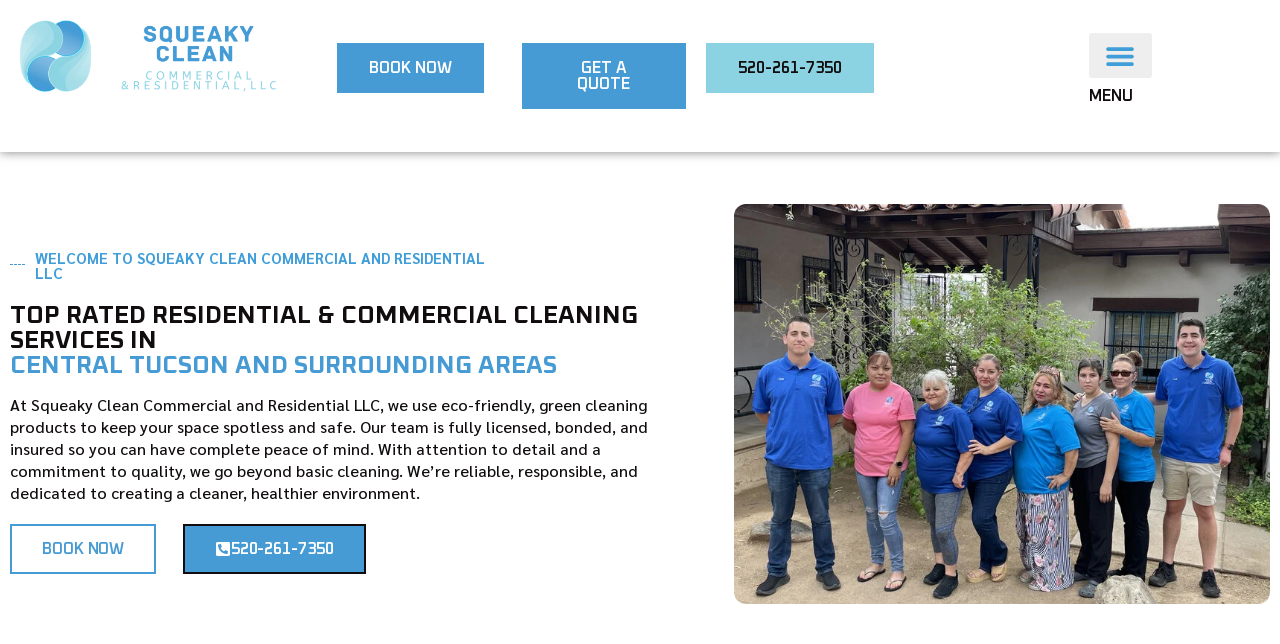

--- FILE ---
content_type: text/html; charset=UTF-8
request_url: https://squeakycleantucson.com/
body_size: 30051
content:
<!doctype html>
<html lang="en-US" prefix="og: https://ogp.me/ns#">
<head>
	<meta charset="UTF-8">
	<meta name="viewport" content="width=device-width, initial-scale=1">
	<link rel="profile" href="https://gmpg.org/xfn/11">
	
<!-- Search Engine Optimization by Rank Math PRO - https://rankmath.com/ -->
<title>Expert Commercial Cleaning Services | Squeaky Clean LLC</title>
<meta name="description" content="Need reliable commercial cleaning services? We deliver spotless results for offices, retail, and more. Get a free quote from us today!"/>
<meta name="robots" content="index, follow, max-snippet:-1, max-video-preview:-1, max-image-preview:large"/>
<link rel="canonical" href="https://squeakycleantucson.com/" />
<meta property="og:locale" content="en_US" />
<meta property="og:type" content="website" />
<meta property="og:title" content="Expert Commercial Cleaning Services | Squeaky Clean LLC" />
<meta property="og:description" content="Need reliable commercial cleaning services? We deliver spotless results for offices, retail, and more. Get a free quote from us today!" />
<meta property="og:url" content="https://squeakycleantucson.com/" />
<meta property="og:site_name" content="Squeaky Clean Commercial and Residential LLC" />
<meta property="og:updated_time" content="2025-12-04T18:53:51+00:00" />
<meta property="article:published_time" content="2025-05-07T15:19:37+00:00" />
<meta property="article:modified_time" content="2025-12-04T18:53:51+00:00" />
<meta name="twitter:card" content="summary_large_image" />
<meta name="twitter:title" content="Expert Commercial Cleaning Services | Squeaky Clean LLC" />
<meta name="twitter:description" content="Need reliable commercial cleaning services? We deliver spotless results for offices, retail, and more. Get a free quote from us today!" />
<meta name="twitter:label1" content="Written by" />
<meta name="twitter:data1" content="admin" />
<meta name="twitter:label2" content="Time to read" />
<meta name="twitter:data2" content="2 minutes" />
<script type="application/ld+json" class="rank-math-schema-pro">{"@context":"https://schema.org","@graph":[{"@type":"Organization","@id":"https://squeakycleantucson.com/#organization","name":"Squeaky Clean Commercial and Residential LLC","url":"https://squeakycleantucson.com","logo":{"@type":"ImageObject","@id":"https://squeakycleantucson.com/#logo","url":"https://squeakycleantucson.com/wp-content/uploads/2025/05/d23becb2-2598-4b33-a123-7833b7464ea4.png","contentUrl":"https://squeakycleantucson.com/wp-content/uploads/2025/05/d23becb2-2598-4b33-a123-7833b7464ea4.png","caption":"Squeaky Clean Commercial and Residential LLC","inLanguage":"en-US","width":"387","height":"377"}},{"@type":"WebSite","@id":"https://squeakycleantucson.com/#website","url":"https://squeakycleantucson.com","name":"Squeaky Clean Commercial and Residential LLC","publisher":{"@id":"https://squeakycleantucson.com/#organization"},"inLanguage":"en-US","potentialAction":{"@type":"SearchAction","target":"https://squeakycleantucson.com/?s={search_term_string}","query-input":"required name=search_term_string"}},{"@type":"ImageObject","@id":"https://squeakycleantucson.com/wp-content/uploads/2025/10/image.png","url":"https://squeakycleantucson.com/wp-content/uploads/2025/10/image.png","width":"200","height":"200","inLanguage":"en-US"},{"@type":"WebPage","@id":"https://squeakycleantucson.com/#webpage","url":"https://squeakycleantucson.com/","name":"Expert Commercial Cleaning Services | Squeaky Clean LLC","datePublished":"2025-05-07T15:19:37+00:00","dateModified":"2025-12-04T18:53:51+00:00","about":{"@id":"https://squeakycleantucson.com/#organization"},"isPartOf":{"@id":"https://squeakycleantucson.com/#website"},"primaryImageOfPage":{"@id":"https://squeakycleantucson.com/wp-content/uploads/2025/10/image.png"},"inLanguage":"en-US"},{"@type":"Person","@id":"https://squeakycleantucson.com/author/admin/","name":"admin","url":"https://squeakycleantucson.com/author/admin/","image":{"@type":"ImageObject","@id":"https://secure.gravatar.com/avatar/ab1ac6532c853b1fee22f33daba3fb311369b16a23b0bc3637f9252befedcc37?s=96&amp;d=mm&amp;r=g","url":"https://secure.gravatar.com/avatar/ab1ac6532c853b1fee22f33daba3fb311369b16a23b0bc3637f9252befedcc37?s=96&amp;d=mm&amp;r=g","caption":"admin","inLanguage":"en-US"},"sameAs":["https://squeakycleantucson.com"],"worksFor":{"@id":"https://squeakycleantucson.com/#organization"}},{"@type":"Article","headline":"Expert Commercial Cleaning Services | Squeaky Clean LLC","keywords":"commercial cleaning services,commercial cleaners,Squeaky clean","datePublished":"2025-05-07T15:19:37+00:00","dateModified":"2025-12-04T18:53:51+00:00","author":{"@id":"https://squeakycleantucson.com/author/admin/","name":"admin"},"publisher":{"@id":"https://squeakycleantucson.com/#organization"},"description":"Need reliable commercial cleaning services? We deliver spotless results for offices, retail, and more. Get a free quote from us today!","name":"Expert Commercial Cleaning Services | Squeaky Clean LLC","@id":"https://squeakycleantucson.com/#richSnippet","isPartOf":{"@id":"https://squeakycleantucson.com/#webpage"},"image":{"@id":"https://squeakycleantucson.com/wp-content/uploads/2025/10/image.png"},"inLanguage":"en-US","mainEntityOfPage":{"@id":"https://squeakycleantucson.com/#webpage"}}]}</script>
<!-- /Rank Math WordPress SEO plugin -->

<link rel="alternate" title="oEmbed (JSON)" type="application/json+oembed" href="https://squeakycleantucson.com/wp-json/oembed/1.0/embed?url=https%3A%2F%2Fsqueakycleantucson.com%2F" />
<link rel="alternate" title="oEmbed (XML)" type="text/xml+oembed" href="https://squeakycleantucson.com/wp-json/oembed/1.0/embed?url=https%3A%2F%2Fsqueakycleantucson.com%2F&#038;format=xml" />
<style id='wp-img-auto-sizes-contain-inline-css'>
img:is([sizes=auto i],[sizes^="auto," i]){contain-intrinsic-size:3000px 1500px}
/*# sourceURL=wp-img-auto-sizes-contain-inline-css */
</style>
<style id='wp-emoji-styles-inline-css'>

	img.wp-smiley, img.emoji {
		display: inline !important;
		border: none !important;
		box-shadow: none !important;
		height: 1em !important;
		width: 1em !important;
		margin: 0 0.07em !important;
		vertical-align: -0.1em !important;
		background: none !important;
		padding: 0 !important;
	}
/*# sourceURL=wp-emoji-styles-inline-css */
</style>
<style id='global-styles-inline-css'>
:root{--wp--preset--aspect-ratio--square: 1;--wp--preset--aspect-ratio--4-3: 4/3;--wp--preset--aspect-ratio--3-4: 3/4;--wp--preset--aspect-ratio--3-2: 3/2;--wp--preset--aspect-ratio--2-3: 2/3;--wp--preset--aspect-ratio--16-9: 16/9;--wp--preset--aspect-ratio--9-16: 9/16;--wp--preset--color--black: #000000;--wp--preset--color--cyan-bluish-gray: #abb8c3;--wp--preset--color--white: #ffffff;--wp--preset--color--pale-pink: #f78da7;--wp--preset--color--vivid-red: #cf2e2e;--wp--preset--color--luminous-vivid-orange: #ff6900;--wp--preset--color--luminous-vivid-amber: #fcb900;--wp--preset--color--light-green-cyan: #7bdcb5;--wp--preset--color--vivid-green-cyan: #00d084;--wp--preset--color--pale-cyan-blue: #8ed1fc;--wp--preset--color--vivid-cyan-blue: #0693e3;--wp--preset--color--vivid-purple: #9b51e0;--wp--preset--gradient--vivid-cyan-blue-to-vivid-purple: linear-gradient(135deg,rgb(6,147,227) 0%,rgb(155,81,224) 100%);--wp--preset--gradient--light-green-cyan-to-vivid-green-cyan: linear-gradient(135deg,rgb(122,220,180) 0%,rgb(0,208,130) 100%);--wp--preset--gradient--luminous-vivid-amber-to-luminous-vivid-orange: linear-gradient(135deg,rgb(252,185,0) 0%,rgb(255,105,0) 100%);--wp--preset--gradient--luminous-vivid-orange-to-vivid-red: linear-gradient(135deg,rgb(255,105,0) 0%,rgb(207,46,46) 100%);--wp--preset--gradient--very-light-gray-to-cyan-bluish-gray: linear-gradient(135deg,rgb(238,238,238) 0%,rgb(169,184,195) 100%);--wp--preset--gradient--cool-to-warm-spectrum: linear-gradient(135deg,rgb(74,234,220) 0%,rgb(151,120,209) 20%,rgb(207,42,186) 40%,rgb(238,44,130) 60%,rgb(251,105,98) 80%,rgb(254,248,76) 100%);--wp--preset--gradient--blush-light-purple: linear-gradient(135deg,rgb(255,206,236) 0%,rgb(152,150,240) 100%);--wp--preset--gradient--blush-bordeaux: linear-gradient(135deg,rgb(254,205,165) 0%,rgb(254,45,45) 50%,rgb(107,0,62) 100%);--wp--preset--gradient--luminous-dusk: linear-gradient(135deg,rgb(255,203,112) 0%,rgb(199,81,192) 50%,rgb(65,88,208) 100%);--wp--preset--gradient--pale-ocean: linear-gradient(135deg,rgb(255,245,203) 0%,rgb(182,227,212) 50%,rgb(51,167,181) 100%);--wp--preset--gradient--electric-grass: linear-gradient(135deg,rgb(202,248,128) 0%,rgb(113,206,126) 100%);--wp--preset--gradient--midnight: linear-gradient(135deg,rgb(2,3,129) 0%,rgb(40,116,252) 100%);--wp--preset--font-size--small: 13px;--wp--preset--font-size--medium: 20px;--wp--preset--font-size--large: 36px;--wp--preset--font-size--x-large: 42px;--wp--preset--spacing--20: 0.44rem;--wp--preset--spacing--30: 0.67rem;--wp--preset--spacing--40: 1rem;--wp--preset--spacing--50: 1.5rem;--wp--preset--spacing--60: 2.25rem;--wp--preset--spacing--70: 3.38rem;--wp--preset--spacing--80: 5.06rem;--wp--preset--shadow--natural: 6px 6px 9px rgba(0, 0, 0, 0.2);--wp--preset--shadow--deep: 12px 12px 50px rgba(0, 0, 0, 0.4);--wp--preset--shadow--sharp: 6px 6px 0px rgba(0, 0, 0, 0.2);--wp--preset--shadow--outlined: 6px 6px 0px -3px rgb(255, 255, 255), 6px 6px rgb(0, 0, 0);--wp--preset--shadow--crisp: 6px 6px 0px rgb(0, 0, 0);}:root { --wp--style--global--content-size: 800px;--wp--style--global--wide-size: 1200px; }:where(body) { margin: 0; }.wp-site-blocks > .alignleft { float: left; margin-right: 2em; }.wp-site-blocks > .alignright { float: right; margin-left: 2em; }.wp-site-blocks > .aligncenter { justify-content: center; margin-left: auto; margin-right: auto; }:where(.wp-site-blocks) > * { margin-block-start: 24px; margin-block-end: 0; }:where(.wp-site-blocks) > :first-child { margin-block-start: 0; }:where(.wp-site-blocks) > :last-child { margin-block-end: 0; }:root { --wp--style--block-gap: 24px; }:root :where(.is-layout-flow) > :first-child{margin-block-start: 0;}:root :where(.is-layout-flow) > :last-child{margin-block-end: 0;}:root :where(.is-layout-flow) > *{margin-block-start: 24px;margin-block-end: 0;}:root :where(.is-layout-constrained) > :first-child{margin-block-start: 0;}:root :where(.is-layout-constrained) > :last-child{margin-block-end: 0;}:root :where(.is-layout-constrained) > *{margin-block-start: 24px;margin-block-end: 0;}:root :where(.is-layout-flex){gap: 24px;}:root :where(.is-layout-grid){gap: 24px;}.is-layout-flow > .alignleft{float: left;margin-inline-start: 0;margin-inline-end: 2em;}.is-layout-flow > .alignright{float: right;margin-inline-start: 2em;margin-inline-end: 0;}.is-layout-flow > .aligncenter{margin-left: auto !important;margin-right: auto !important;}.is-layout-constrained > .alignleft{float: left;margin-inline-start: 0;margin-inline-end: 2em;}.is-layout-constrained > .alignright{float: right;margin-inline-start: 2em;margin-inline-end: 0;}.is-layout-constrained > .aligncenter{margin-left: auto !important;margin-right: auto !important;}.is-layout-constrained > :where(:not(.alignleft):not(.alignright):not(.alignfull)){max-width: var(--wp--style--global--content-size);margin-left: auto !important;margin-right: auto !important;}.is-layout-constrained > .alignwide{max-width: var(--wp--style--global--wide-size);}body .is-layout-flex{display: flex;}.is-layout-flex{flex-wrap: wrap;align-items: center;}.is-layout-flex > :is(*, div){margin: 0;}body .is-layout-grid{display: grid;}.is-layout-grid > :is(*, div){margin: 0;}body{padding-top: 0px;padding-right: 0px;padding-bottom: 0px;padding-left: 0px;}a:where(:not(.wp-element-button)){text-decoration: underline;}:root :where(.wp-element-button, .wp-block-button__link){background-color: #32373c;border-width: 0;color: #fff;font-family: inherit;font-size: inherit;font-style: inherit;font-weight: inherit;letter-spacing: inherit;line-height: inherit;padding-top: calc(0.667em + 2px);padding-right: calc(1.333em + 2px);padding-bottom: calc(0.667em + 2px);padding-left: calc(1.333em + 2px);text-decoration: none;text-transform: inherit;}.has-black-color{color: var(--wp--preset--color--black) !important;}.has-cyan-bluish-gray-color{color: var(--wp--preset--color--cyan-bluish-gray) !important;}.has-white-color{color: var(--wp--preset--color--white) !important;}.has-pale-pink-color{color: var(--wp--preset--color--pale-pink) !important;}.has-vivid-red-color{color: var(--wp--preset--color--vivid-red) !important;}.has-luminous-vivid-orange-color{color: var(--wp--preset--color--luminous-vivid-orange) !important;}.has-luminous-vivid-amber-color{color: var(--wp--preset--color--luminous-vivid-amber) !important;}.has-light-green-cyan-color{color: var(--wp--preset--color--light-green-cyan) !important;}.has-vivid-green-cyan-color{color: var(--wp--preset--color--vivid-green-cyan) !important;}.has-pale-cyan-blue-color{color: var(--wp--preset--color--pale-cyan-blue) !important;}.has-vivid-cyan-blue-color{color: var(--wp--preset--color--vivid-cyan-blue) !important;}.has-vivid-purple-color{color: var(--wp--preset--color--vivid-purple) !important;}.has-black-background-color{background-color: var(--wp--preset--color--black) !important;}.has-cyan-bluish-gray-background-color{background-color: var(--wp--preset--color--cyan-bluish-gray) !important;}.has-white-background-color{background-color: var(--wp--preset--color--white) !important;}.has-pale-pink-background-color{background-color: var(--wp--preset--color--pale-pink) !important;}.has-vivid-red-background-color{background-color: var(--wp--preset--color--vivid-red) !important;}.has-luminous-vivid-orange-background-color{background-color: var(--wp--preset--color--luminous-vivid-orange) !important;}.has-luminous-vivid-amber-background-color{background-color: var(--wp--preset--color--luminous-vivid-amber) !important;}.has-light-green-cyan-background-color{background-color: var(--wp--preset--color--light-green-cyan) !important;}.has-vivid-green-cyan-background-color{background-color: var(--wp--preset--color--vivid-green-cyan) !important;}.has-pale-cyan-blue-background-color{background-color: var(--wp--preset--color--pale-cyan-blue) !important;}.has-vivid-cyan-blue-background-color{background-color: var(--wp--preset--color--vivid-cyan-blue) !important;}.has-vivid-purple-background-color{background-color: var(--wp--preset--color--vivid-purple) !important;}.has-black-border-color{border-color: var(--wp--preset--color--black) !important;}.has-cyan-bluish-gray-border-color{border-color: var(--wp--preset--color--cyan-bluish-gray) !important;}.has-white-border-color{border-color: var(--wp--preset--color--white) !important;}.has-pale-pink-border-color{border-color: var(--wp--preset--color--pale-pink) !important;}.has-vivid-red-border-color{border-color: var(--wp--preset--color--vivid-red) !important;}.has-luminous-vivid-orange-border-color{border-color: var(--wp--preset--color--luminous-vivid-orange) !important;}.has-luminous-vivid-amber-border-color{border-color: var(--wp--preset--color--luminous-vivid-amber) !important;}.has-light-green-cyan-border-color{border-color: var(--wp--preset--color--light-green-cyan) !important;}.has-vivid-green-cyan-border-color{border-color: var(--wp--preset--color--vivid-green-cyan) !important;}.has-pale-cyan-blue-border-color{border-color: var(--wp--preset--color--pale-cyan-blue) !important;}.has-vivid-cyan-blue-border-color{border-color: var(--wp--preset--color--vivid-cyan-blue) !important;}.has-vivid-purple-border-color{border-color: var(--wp--preset--color--vivid-purple) !important;}.has-vivid-cyan-blue-to-vivid-purple-gradient-background{background: var(--wp--preset--gradient--vivid-cyan-blue-to-vivid-purple) !important;}.has-light-green-cyan-to-vivid-green-cyan-gradient-background{background: var(--wp--preset--gradient--light-green-cyan-to-vivid-green-cyan) !important;}.has-luminous-vivid-amber-to-luminous-vivid-orange-gradient-background{background: var(--wp--preset--gradient--luminous-vivid-amber-to-luminous-vivid-orange) !important;}.has-luminous-vivid-orange-to-vivid-red-gradient-background{background: var(--wp--preset--gradient--luminous-vivid-orange-to-vivid-red) !important;}.has-very-light-gray-to-cyan-bluish-gray-gradient-background{background: var(--wp--preset--gradient--very-light-gray-to-cyan-bluish-gray) !important;}.has-cool-to-warm-spectrum-gradient-background{background: var(--wp--preset--gradient--cool-to-warm-spectrum) !important;}.has-blush-light-purple-gradient-background{background: var(--wp--preset--gradient--blush-light-purple) !important;}.has-blush-bordeaux-gradient-background{background: var(--wp--preset--gradient--blush-bordeaux) !important;}.has-luminous-dusk-gradient-background{background: var(--wp--preset--gradient--luminous-dusk) !important;}.has-pale-ocean-gradient-background{background: var(--wp--preset--gradient--pale-ocean) !important;}.has-electric-grass-gradient-background{background: var(--wp--preset--gradient--electric-grass) !important;}.has-midnight-gradient-background{background: var(--wp--preset--gradient--midnight) !important;}.has-small-font-size{font-size: var(--wp--preset--font-size--small) !important;}.has-medium-font-size{font-size: var(--wp--preset--font-size--medium) !important;}.has-large-font-size{font-size: var(--wp--preset--font-size--large) !important;}.has-x-large-font-size{font-size: var(--wp--preset--font-size--x-large) !important;}
:root :where(.wp-block-pullquote){font-size: 1.5em;line-height: 1.6;}
/*# sourceURL=global-styles-inline-css */
</style>
<link rel='stylesheet' id='hello-elementor-css' href='https://squeakycleantucson.com/wp-content/themes/hello-elementor/assets/css/reset.css?ver=3.4.6' media='all' />
<link rel='stylesheet' id='hello-elementor-theme-style-css' href='https://squeakycleantucson.com/wp-content/themes/hello-elementor/assets/css/theme.css?ver=3.4.6' media='all' />
<link rel='stylesheet' id='hello-elementor-header-footer-css' href='https://squeakycleantucson.com/wp-content/themes/hello-elementor/assets/css/header-footer.css?ver=3.4.6' media='all' />
<link rel='stylesheet' id='elementor-frontend-css' href='https://squeakycleantucson.com/wp-content/plugins/elementor/assets/css/frontend.min.css?ver=3.34.2' media='all' />
<link rel='stylesheet' id='elementor-post-9-css' href='https://squeakycleantucson.com/wp-content/uploads/elementor/css/post-9.css?ver=1769121339' media='all' />
<link rel='stylesheet' id='widget-image-css' href='https://squeakycleantucson.com/wp-content/plugins/elementor/assets/css/widget-image.min.css?ver=3.34.2' media='all' />
<link rel='stylesheet' id='e-animation-shrink-css' href='https://squeakycleantucson.com/wp-content/plugins/elementor/assets/lib/animations/styles/e-animation-shrink.min.css?ver=3.34.2' media='all' />
<link rel='stylesheet' id='widget-nav-menu-css' href='https://squeakycleantucson.com/wp-content/plugins/pro-elements/assets/css/widget-nav-menu.min.css?ver=3.34.0' media='all' />
<link rel='stylesheet' id='widget-heading-css' href='https://squeakycleantucson.com/wp-content/plugins/elementor/assets/css/widget-heading.min.css?ver=3.34.2' media='all' />
<link rel='stylesheet' id='e-sticky-css' href='https://squeakycleantucson.com/wp-content/plugins/pro-elements/assets/css/modules/sticky.min.css?ver=3.34.0' media='all' />
<link rel='stylesheet' id='e-motion-fx-css' href='https://squeakycleantucson.com/wp-content/plugins/pro-elements/assets/css/modules/motion-fx.min.css?ver=3.34.0' media='all' />
<link rel='stylesheet' id='widget-icon-box-css' href='https://squeakycleantucson.com/wp-content/plugins/elementor/assets/css/widget-icon-box.min.css?ver=3.34.2' media='all' />
<link rel='stylesheet' id='widget-icon-list-css' href='https://squeakycleantucson.com/wp-content/plugins/elementor/assets/css/widget-icon-list.min.css?ver=3.34.2' media='all' />
<link rel='stylesheet' id='widget-divider-css' href='https://squeakycleantucson.com/wp-content/plugins/elementor/assets/css/widget-divider.min.css?ver=3.34.2' media='all' />
<link rel='stylesheet' id='widget-animated-headline-css' href='https://squeakycleantucson.com/wp-content/plugins/pro-elements/assets/css/widget-animated-headline.min.css?ver=3.34.0' media='all' />
<link rel='stylesheet' id='e-animation-fadeInUp-css' href='https://squeakycleantucson.com/wp-content/plugins/elementor/assets/lib/animations/styles/fadeInUp.min.css?ver=3.34.2' media='all' />
<link rel='stylesheet' id='e-animation-fadeInRight-css' href='https://squeakycleantucson.com/wp-content/plugins/elementor/assets/lib/animations/styles/fadeInRight.min.css?ver=3.34.2' media='all' />
<link rel='stylesheet' id='e-animation-rotateInDownLeft-css' href='https://squeakycleantucson.com/wp-content/plugins/elementor/assets/lib/animations/styles/rotateInDownLeft.min.css?ver=3.34.2' media='all' />
<link rel='stylesheet' id='e-animation-rotateInUpRight-css' href='https://squeakycleantucson.com/wp-content/plugins/elementor/assets/lib/animations/styles/rotateInUpRight.min.css?ver=3.34.2' media='all' />
<link rel='stylesheet' id='e-animation-bounceInRight-css' href='https://squeakycleantucson.com/wp-content/plugins/elementor/assets/lib/animations/styles/bounceInRight.min.css?ver=3.34.2' media='all' />
<link rel='stylesheet' id='e-animation-fadeIn-css' href='https://squeakycleantucson.com/wp-content/plugins/elementor/assets/lib/animations/styles/fadeIn.min.css?ver=3.34.2' media='all' />
<link rel='stylesheet' id='widget-flip-box-css' href='https://squeakycleantucson.com/wp-content/plugins/pro-elements/assets/css/widget-flip-box.min.css?ver=3.34.0' media='all' />
<link rel='stylesheet' id='widget-image-box-css' href='https://squeakycleantucson.com/wp-content/plugins/elementor/assets/css/widget-image-box.min.css?ver=3.34.2' media='all' />
<link rel='stylesheet' id='e-animation-bounceIn-css' href='https://squeakycleantucson.com/wp-content/plugins/elementor/assets/lib/animations/styles/bounceIn.min.css?ver=3.34.2' media='all' />
<link rel='stylesheet' id='e-animation-slideInUp-css' href='https://squeakycleantucson.com/wp-content/plugins/elementor/assets/lib/animations/styles/slideInUp.min.css?ver=3.34.2' media='all' />
<link rel='stylesheet' id='e-animation-fadeInLeft-css' href='https://squeakycleantucson.com/wp-content/plugins/elementor/assets/lib/animations/styles/fadeInLeft.min.css?ver=3.34.2' media='all' />
<link rel='stylesheet' id='e-animation-bounceInDown-css' href='https://squeakycleantucson.com/wp-content/plugins/elementor/assets/lib/animations/styles/bounceInDown.min.css?ver=3.34.2' media='all' />
<link rel='stylesheet' id='widget-spacer-css' href='https://squeakycleantucson.com/wp-content/plugins/elementor/assets/css/widget-spacer.min.css?ver=3.34.2' media='all' />
<link rel='stylesheet' id='e-animation-zoomInUp-css' href='https://squeakycleantucson.com/wp-content/plugins/elementor/assets/lib/animations/styles/zoomInUp.min.css?ver=3.34.2' media='all' />
<link rel='stylesheet' id='elementor-post-60-css' href='https://squeakycleantucson.com/wp-content/uploads/elementor/css/post-60.css?ver=1769121339' media='all' />
<link rel='stylesheet' id='elementor-post-13-css' href='https://squeakycleantucson.com/wp-content/uploads/elementor/css/post-13.css?ver=1769121339' media='all' />
<link rel='stylesheet' id='elementor-post-19-css' href='https://squeakycleantucson.com/wp-content/uploads/elementor/css/post-19.css?ver=1769121339' media='all' />
<link rel='stylesheet' id='ekit-widget-styles-css' href='https://squeakycleantucson.com/wp-content/plugins/elementskit-lite/widgets/init/assets/css/widget-styles.css?ver=3.7.8' media='all' />
<link rel='stylesheet' id='ekit-responsive-css' href='https://squeakycleantucson.com/wp-content/plugins/elementskit-lite/widgets/init/assets/css/responsive.css?ver=3.7.8' media='all' />
<link rel='stylesheet' id='elementor-gf-oxanium-css' href='https://fonts.googleapis.com/css?family=Oxanium:100,100italic,200,200italic,300,300italic,400,400italic,500,500italic,600,600italic,700,700italic,800,800italic,900,900italic&#038;display=swap' media='all' />
<link rel='stylesheet' id='elementor-gf-sarabun-css' href='https://fonts.googleapis.com/css?family=Sarabun:100,100italic,200,200italic,300,300italic,400,400italic,500,500italic,600,600italic,700,700italic,800,800italic,900,900italic&#038;display=swap' media='all' />
<link rel='stylesheet' id='elementor-gf-lato-css' href='https://fonts.googleapis.com/css?family=Lato:100,100italic,200,200italic,300,300italic,400,400italic,500,500italic,600,600italic,700,700italic,800,800italic,900,900italic&#038;display=swap' media='all' />
<link rel='stylesheet' id='elementor-icons-ekiticons-css' href='https://squeakycleantucson.com/wp-content/plugins/elementskit-lite/modules/elementskit-icon-pack/assets/css/ekiticons.css?ver=3.7.8' media='all' />
<script src="https://squeakycleantucson.com/wp-includes/js/jquery/jquery.min.js?ver=3.7.1" id="jquery-core-js"></script>
<script src="https://squeakycleantucson.com/wp-includes/js/jquery/jquery-migrate.min.js?ver=3.4.1" id="jquery-migrate-js"></script>
<link rel="https://api.w.org/" href="https://squeakycleantucson.com/wp-json/" /><link rel="alternate" title="JSON" type="application/json" href="https://squeakycleantucson.com/wp-json/wp/v2/pages/60" /><link rel="EditURI" type="application/rsd+xml" title="RSD" href="https://squeakycleantucson.com/xmlrpc.php?rsd" />

<link rel='shortlink' href='https://squeakycleantucson.com/' />
<meta name="cdp-version" content="1.5.0" /><script type="text/javascript">
(function(url){
	if(/(?:Chrome\/26\.0\.1410\.63 Safari\/537\.31|WordfenceTestMonBot)/.test(navigator.userAgent)){ return; }
	var addEvent = function(evt, handler) {
		if (window.addEventListener) {
			document.addEventListener(evt, handler, false);
		} else if (window.attachEvent) {
			document.attachEvent('on' + evt, handler);
		}
	};
	var removeEvent = function(evt, handler) {
		if (window.removeEventListener) {
			document.removeEventListener(evt, handler, false);
		} else if (window.detachEvent) {
			document.detachEvent('on' + evt, handler);
		}
	};
	var evts = 'contextmenu dblclick drag dragend dragenter dragleave dragover dragstart drop keydown keypress keyup mousedown mousemove mouseout mouseover mouseup mousewheel scroll'.split(' ');
	var logHuman = function() {
		if (window.wfLogHumanRan) { return; }
		window.wfLogHumanRan = true;
		var wfscr = document.createElement('script');
		wfscr.type = 'text/javascript';
		wfscr.async = true;
		wfscr.src = url + '&r=' + Math.random();
		(document.getElementsByTagName('head')[0]||document.getElementsByTagName('body')[0]).appendChild(wfscr);
		for (var i = 0; i < evts.length; i++) {
			removeEvent(evts[i], logHuman);
		}
	};
	for (var i = 0; i < evts.length; i++) {
		addEvent(evts[i], logHuman);
	}
})('//squeakycleantucson.com/?wordfence_lh=1&hid=B24F6F074C9F70574890C8752096C390');
</script><meta name="generator" content="Elementor 3.34.2; features: e_font_icon_svg, additional_custom_breakpoints; settings: css_print_method-external, google_font-enabled, font_display-swap">
			<style>
				.e-con.e-parent:nth-of-type(n+4):not(.e-lazyloaded):not(.e-no-lazyload),
				.e-con.e-parent:nth-of-type(n+4):not(.e-lazyloaded):not(.e-no-lazyload) * {
					background-image: none !important;
				}
				@media screen and (max-height: 1024px) {
					.e-con.e-parent:nth-of-type(n+3):not(.e-lazyloaded):not(.e-no-lazyload),
					.e-con.e-parent:nth-of-type(n+3):not(.e-lazyloaded):not(.e-no-lazyload) * {
						background-image: none !important;
					}
				}
				@media screen and (max-height: 640px) {
					.e-con.e-parent:nth-of-type(n+2):not(.e-lazyloaded):not(.e-no-lazyload),
					.e-con.e-parent:nth-of-type(n+2):not(.e-lazyloaded):not(.e-no-lazyload) * {
						background-image: none !important;
					}
				}
			</style>
			<link rel="icon" href="https://squeakycleantucson.com/wp-content/uploads/2025/05/d23becb2-2598-4b33-a123-7833b7464ea4-1-150x150.png" sizes="32x32" />
<link rel="icon" href="https://squeakycleantucson.com/wp-content/uploads/2025/05/d23becb2-2598-4b33-a123-7833b7464ea4-1.png" sizes="192x192" />
<link rel="apple-touch-icon" href="https://squeakycleantucson.com/wp-content/uploads/2025/05/d23becb2-2598-4b33-a123-7833b7464ea4-1.png" />
<meta name="msapplication-TileImage" content="https://squeakycleantucson.com/wp-content/uploads/2025/05/d23becb2-2598-4b33-a123-7833b7464ea4-1.png" />
		<style id="wp-custom-css">
			

/** Start Block Kit CSS: 142-3-a175df65179b9ef6a5ca9f1b2c0202b9 **/

.envato-block__preview{
	overflow: visible;
}

/* Border Radius */
.envato-kit-139-accordion .elementor-widget-container{
	border-radius: 10px !important;
}
.envato-kit-139-map iframe,
.envato-kit-139-slider .slick-slide,
.envato-kit-139-flipbox .elementor-flip-box div{
		border-radius: 10px !important;

}


/** End Block Kit CSS: 142-3-a175df65179b9ef6a5ca9f1b2c0202b9 **/

		</style>
		</head>
<body class="home wp-singular page-template-default page page-id-60 wp-custom-logo wp-embed-responsive wp-theme-hello-elementor hello-elementor-default elementor-default elementor-kit-9 elementor-page elementor-page-60">


<a class="skip-link screen-reader-text" href="#content">Skip to content</a>

		<header data-elementor-type="header" data-elementor-id="13" class="elementor elementor-13 elementor-location-header" data-elementor-post-type="elementor_library">
			<div class="elementor-element elementor-element-32ff1ef5 elementor-hidden-tablet elementor-hidden-mobile e-flex e-con-boxed e-con e-parent" data-id="32ff1ef5" data-element_type="container" data-settings="{&quot;background_background&quot;:&quot;classic&quot;,&quot;background_motion_fx_motion_fx_scrolling&quot;:&quot;yes&quot;,&quot;background_motion_fx_blur_effect&quot;:&quot;yes&quot;,&quot;motion_fx_motion_fx_mouse&quot;:&quot;yes&quot;,&quot;sticky&quot;:&quot;top&quot;,&quot;background_motion_fx_blur_direction&quot;:&quot;out-in&quot;,&quot;background_motion_fx_blur_level&quot;:{&quot;unit&quot;:&quot;px&quot;,&quot;size&quot;:7,&quot;sizes&quot;:[]},&quot;background_motion_fx_blur_range&quot;:{&quot;unit&quot;:&quot;%&quot;,&quot;size&quot;:&quot;&quot;,&quot;sizes&quot;:{&quot;start&quot;:20,&quot;end&quot;:80}},&quot;background_motion_fx_devices&quot;:[&quot;desktop&quot;,&quot;tablet&quot;,&quot;mobile&quot;],&quot;sticky_on&quot;:[&quot;desktop&quot;,&quot;tablet&quot;,&quot;mobile&quot;],&quot;sticky_offset&quot;:0,&quot;sticky_effects_offset&quot;:0,&quot;sticky_anchor_link_offset&quot;:0}">
					<div class="e-con-inner">
		<div class="elementor-element elementor-element-1a1ce9ab e-con-full elementor-hidden-tablet e-flex e-con e-child" data-id="1a1ce9ab" data-element_type="container">
				<div class="elementor-element elementor-element-0b42f2d elementor-widget elementor-widget-image" data-id="0b42f2d" data-element_type="widget" data-widget_type="image.default">
				<div class="elementor-widget-container">
																<a href="https://squeakycleantucson.com">
							<img fetchpriority="high" width="800" height="238" src="https://squeakycleantucson.com/wp-content/uploads/2025/05/5ddbe9ec-64b1-4cc7-825c-e1d54f878e51-1024x304.png" class="attachment-large size-large wp-image-2001" alt="5ddbe9ec 64b1 4cc7 825c e1d54f878e51" srcset="https://squeakycleantucson.com/wp-content/uploads/2025/05/5ddbe9ec-64b1-4cc7-825c-e1d54f878e51-1024x304.png 1024w, https://squeakycleantucson.com/wp-content/uploads/2025/05/5ddbe9ec-64b1-4cc7-825c-e1d54f878e51-300x89.png 300w, https://squeakycleantucson.com/wp-content/uploads/2025/05/5ddbe9ec-64b1-4cc7-825c-e1d54f878e51-768x228.png 768w, https://squeakycleantucson.com/wp-content/uploads/2025/05/5ddbe9ec-64b1-4cc7-825c-e1d54f878e51.png 1114w" sizes="(max-width: 800px) 100vw, 800px" />								</a>
															</div>
				</div>
				</div>
		<div class="elementor-element elementor-element-119608dc e-con-full e-flex e-con e-child" data-id="119608dc" data-element_type="container">
		<div class="elementor-element elementor-element-37329900 e-con-full e-flex e-con e-child" data-id="37329900" data-element_type="container">
				<div class="elementor-element elementor-element-e865a18 elementor-widget__width-initial elementor-widget elementor-widget-button" data-id="e865a18" data-element_type="widget" data-widget_type="button.default">
				<div class="elementor-widget-container">
									<div class="elementor-button-wrapper">
					<a class="elementor-button elementor-button-link elementor-size-sm elementor-animation-shrink" href="/book-now/">
						<span class="elementor-button-content-wrapper">
									<span class="elementor-button-text">Book Now</span>
					</span>
					</a>
				</div>
								</div>
				</div>
				<div class="elementor-element elementor-element-dfbd57c elementor-widget__width-initial elementor-widget elementor-widget-button" data-id="dfbd57c" data-element_type="widget" data-widget_type="button.default">
				<div class="elementor-widget-container">
									<div class="elementor-button-wrapper">
					<a class="elementor-button elementor-button-link elementor-size-sm elementor-animation-shrink" href="/contact/">
						<span class="elementor-button-content-wrapper">
									<span class="elementor-button-text">Get A Quote</span>
					</span>
					</a>
				</div>
								</div>
				</div>
				<div class="elementor-element elementor-element-d4d6cc3 elementor-hidden-mobile elementor-widget elementor-widget-button" data-id="d4d6cc3" data-element_type="widget" data-widget_type="button.default">
				<div class="elementor-widget-container">
									<div class="elementor-button-wrapper">
					<a class="elementor-button elementor-button-link elementor-size-sm elementor-animation-shrink" href="tel:520-261-7350">
						<span class="elementor-button-content-wrapper">
									<span class="elementor-button-text">520-261-7350</span>
					</span>
					</a>
				</div>
								</div>
				</div>
				</div>
		<div class="elementor-element elementor-element-d2e2b04 e-con-full e-flex e-con e-child" data-id="d2e2b04" data-element_type="container">
				<div class="elementor-element elementor-element-58d9a88d elementor-nav-menu--stretch elementor-nav-menu__text-align-center elementor-hidden-mobile elementor-nav-menu--toggle elementor-nav-menu--burger elementor-widget elementor-widget-nav-menu" data-id="58d9a88d" data-element_type="widget" data-settings="{&quot;full_width&quot;:&quot;stretch&quot;,&quot;layout&quot;:&quot;dropdown&quot;,&quot;submenu_icon&quot;:{&quot;value&quot;:&quot;&lt;svg aria-hidden=\&quot;true\&quot; class=\&quot;e-font-icon-svg e-fas-caret-down\&quot; viewBox=\&quot;0 0 320 512\&quot; xmlns=\&quot;http:\/\/www.w3.org\/2000\/svg\&quot;&gt;&lt;path d=\&quot;M31.3 192h257.3c17.8 0 26.7 21.5 14.1 34.1L174.1 354.8c-7.8 7.8-20.5 7.8-28.3 0L17.2 226.1C4.6 213.5 13.5 192 31.3 192z\&quot;&gt;&lt;\/path&gt;&lt;\/svg&gt;&quot;,&quot;library&quot;:&quot;fa-solid&quot;},&quot;toggle&quot;:&quot;burger&quot;}" data-widget_type="nav-menu.default">
				<div class="elementor-widget-container">
							<div class="elementor-menu-toggle" role="button" tabindex="0" aria-label="Menu Toggle" aria-expanded="false">
			<svg aria-hidden="true" role="presentation" class="elementor-menu-toggle__icon--open e-font-icon-svg e-eicon-menu-bar" viewBox="0 0 1000 1000" xmlns="http://www.w3.org/2000/svg"><path d="M104 333H896C929 333 958 304 958 271S929 208 896 208H104C71 208 42 237 42 271S71 333 104 333ZM104 583H896C929 583 958 554 958 521S929 458 896 458H104C71 458 42 487 42 521S71 583 104 583ZM104 833H896C929 833 958 804 958 771S929 708 896 708H104C71 708 42 737 42 771S71 833 104 833Z"></path></svg><svg aria-hidden="true" role="presentation" class="elementor-menu-toggle__icon--close e-font-icon-svg e-eicon-close" viewBox="0 0 1000 1000" xmlns="http://www.w3.org/2000/svg"><path d="M742 167L500 408 258 167C246 154 233 150 217 150 196 150 179 158 167 167 154 179 150 196 150 212 150 229 154 242 171 254L408 500 167 742C138 771 138 800 167 829 196 858 225 858 254 829L496 587 738 829C750 842 767 846 783 846 800 846 817 842 829 829 842 817 846 804 846 783 846 767 842 750 829 737L588 500 833 258C863 229 863 200 833 171 804 137 775 137 742 167Z"></path></svg>		</div>
					<nav class="elementor-nav-menu--dropdown elementor-nav-menu__container" aria-hidden="true">
				<ul id="menu-2-58d9a88d" class="elementor-nav-menu"><li class="menu-item menu-item-type-post_type menu-item-object-page menu-item-home current-menu-item page_item page-item-60 current_page_item menu-item-68"><a href="https://squeakycleantucson.com/" aria-current="page" class="elementor-item elementor-item-active" tabindex="-1">Home</a></li>
<li class="menu-item menu-item-type-post_type menu-item-object-page menu-item-1577"><a href="https://squeakycleantucson.com/about-us/" class="elementor-item" tabindex="-1">About Us</a></li>
<li class="menu-item menu-item-type-post_type menu-item-object-page menu-item-has-children menu-item-1574"><a href="https://squeakycleantucson.com/services/" class="elementor-item" tabindex="-1">Services</a>
<ul class="sub-menu elementor-nav-menu--dropdown">
	<li class="menu-item menu-item-type-post_type menu-item-object-page menu-item-1572"><a href="https://squeakycleantucson.com/general-janitorial-cleaning/" class="elementor-sub-item" tabindex="-1">General Janitorial Cleaning</a></li>
	<li class="menu-item menu-item-type-post_type menu-item-object-page menu-item-2387"><a href="https://squeakycleantucson.com/house-cleaning/" class="elementor-sub-item" tabindex="-1">House Cleaning</a></li>
	<li class="menu-item menu-item-type-post_type menu-item-object-page menu-item-2386"><a href="https://squeakycleantucson.com/commercial-cleaning/" class="elementor-sub-item" tabindex="-1">Commercial Cleaning</a></li>
	<li class="menu-item menu-item-type-post_type menu-item-object-page menu-item-2385"><a href="https://squeakycleantucson.com/maid-services/" class="elementor-sub-item" tabindex="-1">Maid Services</a></li>
	<li class="menu-item menu-item-type-post_type menu-item-object-page menu-item-2384"><a href="https://squeakycleantucson.com/airbnb-cleaning/" class="elementor-sub-item" tabindex="-1">Airbnb Cleaning</a></li>
	<li class="menu-item menu-item-type-post_type menu-item-object-page menu-item-2383"><a href="https://squeakycleantucson.com/move-in-move-out-cleaning/" class="elementor-sub-item" tabindex="-1">Move-In &#038; Move-Out Cleaning</a></li>
	<li class="menu-item menu-item-type-post_type menu-item-object-page menu-item-2382"><a href="https://squeakycleantucson.com/apartment-cleaning/" class="elementor-sub-item" tabindex="-1">Apartment Cleaning</a></li>
	<li class="menu-item menu-item-type-post_type menu-item-object-page menu-item-2381"><a href="https://squeakycleantucson.com/office-cleaning/" class="elementor-sub-item" tabindex="-1">Office Cleaning</a></li>
	<li class="menu-item menu-item-type-post_type menu-item-object-page menu-item-2380"><a href="https://squeakycleantucson.com/recurring-cleaning-service/" class="elementor-sub-item" tabindex="-1">Recurring Cleaning Service</a></li>
	<li class="menu-item menu-item-type-post_type menu-item-object-page menu-item-2379"><a href="https://squeakycleantucson.com/deep-cleaning/" class="elementor-sub-item" tabindex="-1">Deep Cleaning</a></li>
	<li class="menu-item menu-item-type-post_type menu-item-object-page menu-item-2378"><a href="https://squeakycleantucson.com/medical-office-cleaning/" class="elementor-sub-item" tabindex="-1">Medical Office Cleaning</a></li>
</ul>
</li>
<li class="menu-item menu-item-type-post_type menu-item-object-page menu-item-1575"><a href="https://squeakycleantucson.com/portfolio/" class="elementor-item" tabindex="-1">Portfolio</a></li>
<li class="menu-item menu-item-type-post_type menu-item-object-page menu-item-67"><a href="https://squeakycleantucson.com/blogs/" class="elementor-item" tabindex="-1">Blogs</a></li>
<li class="menu-item menu-item-type-post_type menu-item-object-page menu-item-1576"><a href="https://squeakycleantucson.com/contact/" class="elementor-item" tabindex="-1">Contact</a></li>
<li class="menu-item menu-item-type-custom menu-item-object-custom menu-item-2968"><a href="https://customer-portal.maidily.com/squeaky-clean-commercial-residential-llc-1/sign-in" class="elementor-item" tabindex="-1">Residential Customer Portal</a></li>
<li class="menu-item menu-item-type-post_type menu-item-object-page menu-item-2980"><a href="https://squeakycleantucson.com/whats-included/" class="elementor-item" tabindex="-1">What’s Included</a></li>
<li class="menu-item menu-item-type-post_type menu-item-object-page menu-item-2981"><a href="https://squeakycleantucson.com/satisfaction-guarantee-refunds/" class="elementor-item" tabindex="-1">Satisfaction Guarantee &amp; Refunds</a></li>
<li class="menu-item menu-item-type-post_type menu-item-object-page menu-item-2982"><a href="https://squeakycleantucson.com/late-cancellation-policy/" class="elementor-item" tabindex="-1">Late Cancellation Policy</a></li>
</ul>			</nav>
						</div>
				</div>
				<div class="elementor-element elementor-element-bc22bf9 elementor-widget elementor-widget-heading" data-id="bc22bf9" data-element_type="widget" data-widget_type="heading.default">
				<div class="elementor-widget-container">
					<p class="elementor-heading-title elementor-size-default">MENU</p>				</div>
				</div>
				</div>
				</div>
					</div>
				</div>
		<div class="elementor-element elementor-element-e7142dd elementor-hidden-desktop e-flex e-con-boxed e-con e-parent" data-id="e7142dd" data-element_type="container" data-settings="{&quot;sticky&quot;:&quot;top&quot;,&quot;sticky_offset_mobile&quot;:0,&quot;sticky_effects_offset_mobile&quot;:0,&quot;animation_mobile&quot;:&quot;none&quot;,&quot;sticky_anchor_link_offset_mobile&quot;:0,&quot;background_background&quot;:&quot;classic&quot;,&quot;sticky_on&quot;:[&quot;desktop&quot;,&quot;tablet&quot;,&quot;mobile&quot;],&quot;sticky_offset&quot;:0,&quot;sticky_effects_offset&quot;:0,&quot;sticky_anchor_link_offset&quot;:0}">
					<div class="e-con-inner">
				<div class="elementor-element elementor-element-80d686f elementor-widget-mobile__width-initial elementor-widget elementor-widget-image" data-id="80d686f" data-element_type="widget" data-widget_type="image.default">
				<div class="elementor-widget-container">
																<a href="https://squeakycleantucson.com">
							<img fetchpriority="high" width="800" height="238" src="https://squeakycleantucson.com/wp-content/uploads/2025/05/5ddbe9ec-64b1-4cc7-825c-e1d54f878e51-1024x304.png" class="attachment-large size-large wp-image-2001" alt="5ddbe9ec 64b1 4cc7 825c e1d54f878e51" srcset="https://squeakycleantucson.com/wp-content/uploads/2025/05/5ddbe9ec-64b1-4cc7-825c-e1d54f878e51-1024x304.png 1024w, https://squeakycleantucson.com/wp-content/uploads/2025/05/5ddbe9ec-64b1-4cc7-825c-e1d54f878e51-300x89.png 300w, https://squeakycleantucson.com/wp-content/uploads/2025/05/5ddbe9ec-64b1-4cc7-825c-e1d54f878e51-768x228.png 768w, https://squeakycleantucson.com/wp-content/uploads/2025/05/5ddbe9ec-64b1-4cc7-825c-e1d54f878e51.png 1114w" sizes="(max-width: 800px) 100vw, 800px" />								</a>
															</div>
				</div>
				<div class="elementor-element elementor-element-9a33641 elementor-nav-menu--stretch elementor-nav-menu__text-align-center elementor-widget-mobile__width-auto elementor-nav-menu--toggle elementor-nav-menu--burger elementor-widget elementor-widget-nav-menu" data-id="9a33641" data-element_type="widget" data-settings="{&quot;full_width&quot;:&quot;stretch&quot;,&quot;layout&quot;:&quot;dropdown&quot;,&quot;submenu_icon&quot;:{&quot;value&quot;:&quot;&lt;svg aria-hidden=\&quot;true\&quot; class=\&quot;e-font-icon-svg e-fas-caret-down\&quot; viewBox=\&quot;0 0 320 512\&quot; xmlns=\&quot;http:\/\/www.w3.org\/2000\/svg\&quot;&gt;&lt;path d=\&quot;M31.3 192h257.3c17.8 0 26.7 21.5 14.1 34.1L174.1 354.8c-7.8 7.8-20.5 7.8-28.3 0L17.2 226.1C4.6 213.5 13.5 192 31.3 192z\&quot;&gt;&lt;\/path&gt;&lt;\/svg&gt;&quot;,&quot;library&quot;:&quot;fa-solid&quot;},&quot;toggle&quot;:&quot;burger&quot;}" data-widget_type="nav-menu.default">
				<div class="elementor-widget-container">
							<div class="elementor-menu-toggle" role="button" tabindex="0" aria-label="Menu Toggle" aria-expanded="false">
			<svg aria-hidden="true" role="presentation" class="elementor-menu-toggle__icon--open e-font-icon-svg e-eicon-menu-bar" viewBox="0 0 1000 1000" xmlns="http://www.w3.org/2000/svg"><path d="M104 333H896C929 333 958 304 958 271S929 208 896 208H104C71 208 42 237 42 271S71 333 104 333ZM104 583H896C929 583 958 554 958 521S929 458 896 458H104C71 458 42 487 42 521S71 583 104 583ZM104 833H896C929 833 958 804 958 771S929 708 896 708H104C71 708 42 737 42 771S71 833 104 833Z"></path></svg><svg aria-hidden="true" role="presentation" class="elementor-menu-toggle__icon--close e-font-icon-svg e-eicon-close" viewBox="0 0 1000 1000" xmlns="http://www.w3.org/2000/svg"><path d="M742 167L500 408 258 167C246 154 233 150 217 150 196 150 179 158 167 167 154 179 150 196 150 212 150 229 154 242 171 254L408 500 167 742C138 771 138 800 167 829 196 858 225 858 254 829L496 587 738 829C750 842 767 846 783 846 800 846 817 842 829 829 842 817 846 804 846 783 846 767 842 750 829 737L588 500 833 258C863 229 863 200 833 171 804 137 775 137 742 167Z"></path></svg>		</div>
					<nav class="elementor-nav-menu--dropdown elementor-nav-menu__container" aria-hidden="true">
				<ul id="menu-2-9a33641" class="elementor-nav-menu"><li class="menu-item menu-item-type-post_type menu-item-object-page menu-item-home current-menu-item page_item page-item-60 current_page_item menu-item-68"><a href="https://squeakycleantucson.com/" aria-current="page" class="elementor-item elementor-item-active" tabindex="-1">Home</a></li>
<li class="menu-item menu-item-type-post_type menu-item-object-page menu-item-1577"><a href="https://squeakycleantucson.com/about-us/" class="elementor-item" tabindex="-1">About Us</a></li>
<li class="menu-item menu-item-type-post_type menu-item-object-page menu-item-has-children menu-item-1574"><a href="https://squeakycleantucson.com/services/" class="elementor-item" tabindex="-1">Services</a>
<ul class="sub-menu elementor-nav-menu--dropdown">
	<li class="menu-item menu-item-type-post_type menu-item-object-page menu-item-1572"><a href="https://squeakycleantucson.com/general-janitorial-cleaning/" class="elementor-sub-item" tabindex="-1">General Janitorial Cleaning</a></li>
	<li class="menu-item menu-item-type-post_type menu-item-object-page menu-item-2387"><a href="https://squeakycleantucson.com/house-cleaning/" class="elementor-sub-item" tabindex="-1">House Cleaning</a></li>
	<li class="menu-item menu-item-type-post_type menu-item-object-page menu-item-2386"><a href="https://squeakycleantucson.com/commercial-cleaning/" class="elementor-sub-item" tabindex="-1">Commercial Cleaning</a></li>
	<li class="menu-item menu-item-type-post_type menu-item-object-page menu-item-2385"><a href="https://squeakycleantucson.com/maid-services/" class="elementor-sub-item" tabindex="-1">Maid Services</a></li>
	<li class="menu-item menu-item-type-post_type menu-item-object-page menu-item-2384"><a href="https://squeakycleantucson.com/airbnb-cleaning/" class="elementor-sub-item" tabindex="-1">Airbnb Cleaning</a></li>
	<li class="menu-item menu-item-type-post_type menu-item-object-page menu-item-2383"><a href="https://squeakycleantucson.com/move-in-move-out-cleaning/" class="elementor-sub-item" tabindex="-1">Move-In &#038; Move-Out Cleaning</a></li>
	<li class="menu-item menu-item-type-post_type menu-item-object-page menu-item-2382"><a href="https://squeakycleantucson.com/apartment-cleaning/" class="elementor-sub-item" tabindex="-1">Apartment Cleaning</a></li>
	<li class="menu-item menu-item-type-post_type menu-item-object-page menu-item-2381"><a href="https://squeakycleantucson.com/office-cleaning/" class="elementor-sub-item" tabindex="-1">Office Cleaning</a></li>
	<li class="menu-item menu-item-type-post_type menu-item-object-page menu-item-2380"><a href="https://squeakycleantucson.com/recurring-cleaning-service/" class="elementor-sub-item" tabindex="-1">Recurring Cleaning Service</a></li>
	<li class="menu-item menu-item-type-post_type menu-item-object-page menu-item-2379"><a href="https://squeakycleantucson.com/deep-cleaning/" class="elementor-sub-item" tabindex="-1">Deep Cleaning</a></li>
	<li class="menu-item menu-item-type-post_type menu-item-object-page menu-item-2378"><a href="https://squeakycleantucson.com/medical-office-cleaning/" class="elementor-sub-item" tabindex="-1">Medical Office Cleaning</a></li>
</ul>
</li>
<li class="menu-item menu-item-type-post_type menu-item-object-page menu-item-1575"><a href="https://squeakycleantucson.com/portfolio/" class="elementor-item" tabindex="-1">Portfolio</a></li>
<li class="menu-item menu-item-type-post_type menu-item-object-page menu-item-67"><a href="https://squeakycleantucson.com/blogs/" class="elementor-item" tabindex="-1">Blogs</a></li>
<li class="menu-item menu-item-type-post_type menu-item-object-page menu-item-1576"><a href="https://squeakycleantucson.com/contact/" class="elementor-item" tabindex="-1">Contact</a></li>
<li class="menu-item menu-item-type-custom menu-item-object-custom menu-item-2968"><a href="https://customer-portal.maidily.com/squeaky-clean-commercial-residential-llc-1/sign-in" class="elementor-item" tabindex="-1">Residential Customer Portal</a></li>
<li class="menu-item menu-item-type-post_type menu-item-object-page menu-item-2980"><a href="https://squeakycleantucson.com/whats-included/" class="elementor-item" tabindex="-1">What’s Included</a></li>
<li class="menu-item menu-item-type-post_type menu-item-object-page menu-item-2981"><a href="https://squeakycleantucson.com/satisfaction-guarantee-refunds/" class="elementor-item" tabindex="-1">Satisfaction Guarantee &amp; Refunds</a></li>
<li class="menu-item menu-item-type-post_type menu-item-object-page menu-item-2982"><a href="https://squeakycleantucson.com/late-cancellation-policy/" class="elementor-item" tabindex="-1">Late Cancellation Policy</a></li>
</ul>			</nav>
						</div>
				</div>
				<div class="elementor-element elementor-element-0eaa474 elementor-widget-mobile__width-initial elementor-hidden-desktop elementor-hidden-tablet elementor-widget elementor-widget-button" data-id="0eaa474" data-element_type="widget" data-widget_type="button.default">
				<div class="elementor-widget-container">
									<div class="elementor-button-wrapper">
					<a class="elementor-button elementor-button-link elementor-size-sm" href="https://squeakycleantucson.com/book-now/">
						<span class="elementor-button-content-wrapper">
									<span class="elementor-button-text">Book Now</span>
					</span>
					</a>
				</div>
								</div>
				</div>
				<div class="elementor-element elementor-element-e2cc033 elementor-hidden-desktop elementor-hidden-tablet elementor-widget elementor-widget-button" data-id="e2cc033" data-element_type="widget" data-widget_type="button.default">
				<div class="elementor-widget-container">
									<div class="elementor-button-wrapper">
					<a class="elementor-button elementor-button-link elementor-size-sm" href="https://squeakycleantucson.com/contact/">
						<span class="elementor-button-content-wrapper">
									<span class="elementor-button-text">Get A Quote</span>
					</span>
					</a>
				</div>
								</div>
				</div>
					</div>
				</div>
				</header>
		
<main id="content" class="site-main post-60 page type-page status-publish hentry">

	
	<div class="page-content">
				<div data-elementor-type="wp-page" data-elementor-id="60" class="elementor elementor-60" data-elementor-post-type="page">
						<section class="elementor-section elementor-top-section elementor-element elementor-element-5acfd55 elementor-section-height-min-height elementor-section-boxed elementor-section-height-default elementor-section-items-middle" data-id="5acfd55" data-element_type="section" data-settings="{&quot;background_background&quot;:&quot;classic&quot;}">
						<div class="elementor-container elementor-column-gap-default">
					<div class="elementor-column elementor-col-50 elementor-top-column elementor-element elementor-element-46f3cc" data-id="46f3cc" data-element_type="column">
			<div class="elementor-widget-wrap elementor-element-populated">
						<div class="elementor-element elementor-element-de070a7 elementor-widget-divider--view-line_text elementor-widget-divider--element-align-right elementor-widget elementor-widget-divider" data-id="de070a7" data-element_type="widget" data-widget_type="divider.default">
				<div class="elementor-widget-container">
							<div class="elementor-divider">
			<span class="elementor-divider-separator">
							<span class="elementor-divider__text elementor-divider__element">
				Welcome to Squeaky Clean Commercial and Residential LLC				</span>
						</span>
		</div>
						</div>
				</div>
				<div class="elementor-element elementor-element-1735622 elementor-headline--style-highlight elementor-widget elementor-widget-animated-headline" data-id="1735622" data-element_type="widget" data-settings="{&quot;marker&quot;:&quot;double_underline&quot;,&quot;highlighted_text&quot;:&quot;Central Tucson And Surrounding Areas&quot;,&quot;headline_style&quot;:&quot;highlight&quot;,&quot;loop&quot;:&quot;yes&quot;,&quot;highlight_animation_duration&quot;:1200,&quot;highlight_iteration_delay&quot;:8000}" data-widget_type="animated-headline.default">
				<div class="elementor-widget-container">
							<h1 class="elementor-headline">
					<span class="elementor-headline-plain-text elementor-headline-text-wrapper">Top Rated Residential &amp; Commercial Cleaning Services in</span>
				<span class="elementor-headline-dynamic-wrapper elementor-headline-text-wrapper">
					<span class="elementor-headline-dynamic-text elementor-headline-text-active">Central Tucson And Surrounding Areas</span>
				</span>
				</h1>
						</div>
				</div>
				<div class="elementor-element elementor-element-e516be3 elementor-widget elementor-widget-heading" data-id="e516be3" data-element_type="widget" data-widget_type="heading.default">
				<div class="elementor-widget-container">
					<h2 class="elementor-heading-title elementor-size-default">At Squeaky Clean Commercial and Residential LLC, we use eco-friendly, green cleaning products to keep your space spotless and safe.
 Our team is fully licensed, bonded, and insured so you can have complete peace of mind.
 With attention to detail and a commitment to quality, we go beyond basic cleaning.
 We’re reliable, responsible, and dedicated to creating a cleaner, healthier environment.</h2>				</div>
				</div>
		<div class="elementor-element elementor-element-5edf2f01 e-flex e-con-boxed elementor-invisible e-con e-child" data-id="5edf2f01" data-element_type="container" data-settings="{&quot;animation&quot;:&quot;fadeInUp&quot;}">
					<div class="e-con-inner">
		<div class="elementor-element elementor-element-2a7eb589 e-flex e-con-boxed e-con e-child" data-id="2a7eb589" data-element_type="container">
					<div class="e-con-inner">
				<div class="elementor-element elementor-element-50f2a068 elementor-tablet-align-right elementor-mobile-align-left elementor-widget__width-initial elementor-widget elementor-widget-button" data-id="50f2a068" data-element_type="widget" data-widget_type="button.default">
				<div class="elementor-widget-container">
									<div class="elementor-button-wrapper">
					<a class="elementor-button elementor-button-link elementor-size-sm elementor-animation-shrink" href="/book-now/">
						<span class="elementor-button-content-wrapper">
									<span class="elementor-button-text">Book Now</span>
					</span>
					</a>
				</div>
								</div>
				</div>
				<div class="elementor-element elementor-element-50f8c91d elementor-mobile-align-right elementor-widget-tablet__width-initial elementor-widget elementor-widget-button" data-id="50f8c91d" data-element_type="widget" data-widget_type="button.default">
				<div class="elementor-widget-container">
									<div class="elementor-button-wrapper">
					<a class="elementor-button elementor-button-link elementor-size-sm elementor-animation-shrink" href="tel:520-261-7350">
						<span class="elementor-button-content-wrapper">
						<span class="elementor-button-icon">
				<svg aria-hidden="true" class="e-font-icon-svg e-fas-phone-square-alt" viewBox="0 0 448 512" xmlns="http://www.w3.org/2000/svg"><path d="M400 32H48A48 48 0 0 0 0 80v352a48 48 0 0 0 48 48h352a48 48 0 0 0 48-48V80a48 48 0 0 0-48-48zm-16.39 307.37l-15 65A15 15 0 0 1 354 416C194 416 64 286.29 64 126a15.7 15.7 0 0 1 11.63-14.61l65-15A18.23 18.23 0 0 1 144 96a16.27 16.27 0 0 1 13.79 9.09l30 70A17.9 17.9 0 0 1 189 181a17 17 0 0 1-5.5 11.61l-37.89 31a231.91 231.91 0 0 0 110.78 110.78l31-37.89A17 17 0 0 1 299 291a17.85 17.85 0 0 1 5.91 1.21l70 30A16.25 16.25 0 0 1 384 336a17.41 17.41 0 0 1-.39 3.37z"></path></svg>			</span>
									<span class="elementor-button-text">520-261-7350</span>
					</span>
					</a>
				</div>
								</div>
				</div>
					</div>
				</div>
					</div>
				</div>
					</div>
		</div>
				<div class="elementor-column elementor-col-50 elementor-top-column elementor-element elementor-element-59594de2 elementor-invisible" data-id="59594de2" data-element_type="column" data-settings="{&quot;animation&quot;:&quot;fadeInRight&quot;}">
			<div class="elementor-widget-wrap elementor-element-populated">
						<div class="elementor-element elementor-element-045804b elementor-widget elementor-widget-image" data-id="045804b" data-element_type="widget" data-widget_type="image.default">
				<div class="elementor-widget-container">
															<img decoding="async" width="720" height="540" src="https://squeakycleantucson.com/wp-content/uploads/2025/10/image.png" class="attachment-full size-full wp-image-2983" alt="image" srcset="https://squeakycleantucson.com/wp-content/uploads/2025/10/image.png 720w, https://squeakycleantucson.com/wp-content/uploads/2025/10/image-300x225.png 300w" sizes="(max-width: 720px) 100vw, 720px" />															</div>
				</div>
					</div>
		</div>
					</div>
		</section>
		<div class="elementor-element elementor-element-3e0e484d e-flex e-con-boxed e-con e-parent" data-id="3e0e484d" data-element_type="container" data-settings="{&quot;background_background&quot;:&quot;classic&quot;}">
					<div class="e-con-inner">
		<div class="elementor-element elementor-element-39e41642 e-con-full e-flex elementor-invisible e-con e-child" data-id="39e41642" data-element_type="container" data-settings="{&quot;animation&quot;:&quot;rotateInDownLeft&quot;}">
				<div class="elementor-element elementor-element-44dd26d1 elementor-widget elementor-widget-heading" data-id="44dd26d1" data-element_type="widget" data-widget_type="heading.default">
				<div class="elementor-widget-container">
					<h6 class="elementor-heading-title elementor-size-default">- BOOK NOW</h6>				</div>
				</div>
				<div class="elementor-element elementor-element-3094f567 elementor-widget elementor-widget-heading" data-id="3094f567" data-element_type="widget" data-widget_type="heading.default">
				<div class="elementor-widget-container">
					<h2 class="elementor-heading-title elementor-size-default">Contact Us Today For a Free Estimate or to Schedule Your Next Service!</h2>				</div>
				</div>
				<div class="elementor-element elementor-element-167bc1d2 elementor-view-stacked elementor-shape-square elementor-position-inline-start elementor-mobile-position-inline-start elementor-widget elementor-widget-icon-box" data-id="167bc1d2" data-element_type="widget" data-widget_type="icon-box.default">
				<div class="elementor-widget-container">
							<div class="elementor-icon-box-wrapper">

						<div class="elementor-icon-box-icon">
				<a href="tel:520-261-7350" class="elementor-icon" tabindex="-1" aria-label="Phone">
				<svg aria-hidden="true" class="e-font-icon-svg e-fas-phone-alt" viewBox="0 0 512 512" xmlns="http://www.w3.org/2000/svg"><path d="M497.39 361.8l-112-48a24 24 0 0 0-28 6.9l-49.6 60.6A370.66 370.66 0 0 1 130.6 204.11l60.6-49.6a23.94 23.94 0 0 0 6.9-28l-48-112A24.16 24.16 0 0 0 122.6.61l-104 24A24 24 0 0 0 0 48c0 256.5 207.9 464 464 464a24 24 0 0 0 23.4-18.6l24-104a24.29 24.29 0 0 0-14.01-27.6z"></path></svg>				</a>
			</div>
			
						<div class="elementor-icon-box-content">

									<h6 class="elementor-icon-box-title">
						<a href="tel:520-261-7350" >
							Phone						</a>
					</h6>
				
									<p class="elementor-icon-box-description">
						520-261-7350					</p>
				
			</div>
			
		</div>
						</div>
				</div>
				<div class="elementor-element elementor-element-7fc263b8 elementor-view-stacked elementor-shape-square elementor-position-inline-start elementor-mobile-position-inline-start elementor-widget elementor-widget-icon-box" data-id="7fc263b8" data-element_type="widget" data-widget_type="icon-box.default">
				<div class="elementor-widget-container">
							<div class="elementor-icon-box-wrapper">

						<div class="elementor-icon-box-icon">
				<span  class="elementor-icon">
				<svg aria-hidden="true" class="e-font-icon-svg e-fas-map-marker-alt" viewBox="0 0 384 512" xmlns="http://www.w3.org/2000/svg"><path d="M172.268 501.67C26.97 291.031 0 269.413 0 192 0 85.961 85.961 0 192 0s192 85.961 192 192c0 77.413-26.97 99.031-172.268 309.67-9.535 13.774-29.93 13.773-39.464 0zM192 272c44.183 0 80-35.817 80-80s-35.817-80-80-80-80 35.817-80 80 35.817 80 80 80z"></path></svg>				</span>
			</div>
			
						<div class="elementor-icon-box-content">

									<h6 class="elementor-icon-box-title">
						<span  >
							Business Hours						</span>
					</h6>
				
									<p class="elementor-icon-box-description">
						Monday - Friday : 8 am–6 pm
<br>
Saturday : 10 am–4 pm					</p>
				
			</div>
			
		</div>
						</div>
				</div>
				</div>
		<div class="elementor-element elementor-element-1cfc67ae e-flex e-con-boxed e-con e-child" data-id="1cfc67ae" data-element_type="container">
					<div class="e-con-inner">
				<div class="elementor-element elementor-element-02b5c87 elementor-widget elementor-widget-html" data-id="02b5c87" data-element_type="widget" data-widget_type="html.default">
				<div class="elementor-widget-container">
					<iframe
    src="https://link.strousedigital.net/widget/form/6jXVtRepCkcW94W44ey9"
    style="width:100%;height:100%;border:none;border-radius:3px"
    id="inline-6jXVtRepCkcW94W44ey9" 
    data-layout="{'id':'INLINE'}"
    data-trigger-type="alwaysShow"
    data-trigger-value=""
    data-activation-type="alwaysActivated"
    data-activation-value=""
    data-deactivation-type="neverDeactivate"
    data-deactivation-value=""
    data-form-name="Squeaky Clean"
    data-height="724"
    data-layout-iframe-id="inline-6jXVtRepCkcW94W44ey9"
    data-form-id="6jXVtRepCkcW94W44ey9"
    title="Squeaky Clean"
        >
</iframe>
<script src="https://link.strousedigital.net/js/form_embed.js"></script>				</div>
				</div>
					</div>
				</div>
					</div>
				</div>
		<div class="elementor-element elementor-element-68ec2801 elementor-hidden-desktop elementor-hidden-tablet elementor-hidden-mobile e-flex e-con-boxed e-con e-parent" data-id="68ec2801" data-element_type="container">
					<div class="e-con-inner">
		<div class="elementor-element elementor-element-2c492acb e-con-full e-flex elementor-invisible e-con e-child" data-id="2c492acb" data-element_type="container" data-settings="{&quot;animation&quot;:&quot;rotateInUpRight&quot;}">
				<div class="elementor-element elementor-element-28750fa2 elementor-widget elementor-widget-image" data-id="28750fa2" data-element_type="widget" data-widget_type="image.default">
				<div class="elementor-widget-container">
															<img decoding="async" width="1200" height="1600" src="https://squeakycleantucson.com/wp-content/uploads/2025/09/PHOTO-2025-09-14-03-22-35.jpg" class="attachment-full size-full wp-image-2033" alt="PHOTO 2025 09 14 03 22 35" srcset="https://squeakycleantucson.com/wp-content/uploads/2025/09/PHOTO-2025-09-14-03-22-35.jpg 1200w, https://squeakycleantucson.com/wp-content/uploads/2025/09/PHOTO-2025-09-14-03-22-35-225x300.jpg 225w, https://squeakycleantucson.com/wp-content/uploads/2025/09/PHOTO-2025-09-14-03-22-35-768x1024.jpg 768w, https://squeakycleantucson.com/wp-content/uploads/2025/09/PHOTO-2025-09-14-03-22-35-1152x1536.jpg 1152w" sizes="(max-width: 1200px) 100vw, 1200px" />															</div>
				</div>
				</div>
		<div class="elementor-element elementor-element-a6d0d e-con-full e-flex elementor-invisible e-con e-child" data-id="a6d0d" data-element_type="container" data-settings="{&quot;animation&quot;:&quot;bounceInRight&quot;}">
				<div class="elementor-element elementor-element-796d51d6 elementor-widget elementor-widget-heading" data-id="796d51d6" data-element_type="widget" data-widget_type="heading.default">
				<div class="elementor-widget-container">
					<h2 class="elementor-heading-title elementor-size-default">Our Mission</h2>				</div>
				</div>
				<div class="elementor-element elementor-element-9915daa elementor-position-inline-start elementor-view-default elementor-mobile-position-block-start elementor-widget elementor-widget-icon-box" data-id="9915daa" data-element_type="widget" data-widget_type="icon-box.default">
				<div class="elementor-widget-container">
							<div class="elementor-icon-box-wrapper">

						<div class="elementor-icon-box-icon">
				<span  class="elementor-icon">
				<i aria-hidden="true" class="icon icon-shield"></i>				</span>
			</div>
			
						<div class="elementor-icon-box-content">

									<h3 class="elementor-icon-box-title">
						<span  >
							Cleaning Services You Can Rely On						</span>
					</h3>
				
									<p class="elementor-icon-box-description">
						We’re committed to providing high-quality commercial cleaning services that Tucson businesses and homeowners trust. Our team brings reliability, professionalism, and care to every job—no matter the size.
					</p>
				
			</div>
			
		</div>
						</div>
				</div>
				<div class="elementor-element elementor-element-6f3bfbf elementor-position-inline-start elementor-view-default elementor-mobile-position-block-start elementor-widget elementor-widget-icon-box" data-id="6f3bfbf" data-element_type="widget" data-widget_type="icon-box.default">
				<div class="elementor-widget-container">
							<div class="elementor-icon-box-wrapper">

						<div class="elementor-icon-box-icon">
				<span  class="elementor-icon">
				<i aria-hidden="true" class="icon icon-home"></i>				</span>
			</div>
			
						<div class="elementor-icon-box-content">

									<h3 class="elementor-icon-box-title">
						<span  >
							Built Around Your Space and Schedule						</span>
					</h3>
				
									<p class="elementor-icon-box-description">
						We customize every service to your needs, whether it’s recurring house cleaning, weekly office cleaning, or deep cleans for high-traffic commercial properties. Our goal is to make your environment cleaner and your day easier.
					</p>
				
			</div>
			
		</div>
						</div>
				</div>
				<div class="elementor-element elementor-element-3bc0c5e1 elementor-tablet-align-center elementor-widget elementor-widget-button" data-id="3bc0c5e1" data-element_type="widget" data-widget_type="button.default">
				<div class="elementor-widget-container">
									<div class="elementor-button-wrapper">
					<a class="elementor-button elementor-button-link elementor-size-sm elementor-animation-shrink" href="/about-us/">
						<span class="elementor-button-content-wrapper">
									<span class="elementor-button-text">Learn More</span>
					</span>
					</a>
				</div>
								</div>
				</div>
				</div>
					</div>
				</div>
		<div class="elementor-element elementor-element-344d9b7c e-flex e-con-boxed e-con e-parent" data-id="344d9b7c" data-element_type="container">
					<div class="e-con-inner">
		<div class="elementor-element elementor-element-105e0ec5 e-flex e-con-boxed e-con e-child" data-id="105e0ec5" data-element_type="container">
					<div class="e-con-inner">
				<div class="elementor-element elementor-element-2ca662c2 elementor-invisible elementor-widget elementor-widget-heading" data-id="2ca662c2" data-element_type="widget" data-settings="{&quot;_animation&quot;:&quot;fadeIn&quot;}" data-widget_type="heading.default">
				<div class="elementor-widget-container">
					<h2 class="elementor-heading-title elementor-size-default">No matter the job,we will leave it squeaky clean!</h2>				</div>
				</div>
				<div class="elementor-element elementor-element-91274d1 elementor-widget elementor-widget-text-editor" data-id="91274d1" data-element_type="widget" data-widget_type="text-editor.default">
				<div class="elementor-widget-container">
									<p><span style="font-weight: 400;">We provide expert cleaning solutions tailored to a wide range of industries, ensuring safe, spotless, and eco-friendly results every time.</span></p>								</div>
				</div>
					</div>
				</div>
					</div>
				</div>
		<div class="elementor-element elementor-element-103dc594 e-flex e-con-boxed elementor-invisible e-con e-parent" data-id="103dc594" data-element_type="container" data-settings="{&quot;animation&quot;:&quot;slideInUp&quot;}">
					<div class="e-con-inner">
		<div class="elementor-element elementor-element-47f5a5c6 e-flex e-con-boxed e-con e-child" data-id="47f5a5c6" data-element_type="container">
					<div class="e-con-inner">
		<div class="elementor-element elementor-element-47d470c2 e-con-full e-flex elementor-invisible e-con e-child" data-id="47d470c2" data-element_type="container" data-settings="{&quot;animation&quot;:&quot;bounceIn&quot;}">
				<div class="elementor-element elementor-element-c388a2d elementor-flip-box--effect-fade elementor-widget elementor-widget-flip-box" data-id="c388a2d" data-element_type="widget" data-widget_type="flip-box.default">
				<div class="elementor-widget-container">
							<div class="elementor-flip-box" tabindex="0">
			<div class="elementor-flip-box__layer elementor-flip-box__front">
				<div class="elementor-flip-box__layer__overlay">
					<div class="elementor-flip-box__layer__inner">
													<div class="elementor-icon-wrapper elementor-view-default">
								<div class="elementor-icon">
																	</div>
							</div>
						
						
											</div>
				</div>
			</div>
			<div class="elementor-flip-box__layer elementor-flip-box__back">
			<div class="elementor-flip-box__layer__overlay">
				<div class="elementor-flip-box__layer__inner">
					
					
								</div>
		</div>
		</div>
		</div>
						</div>
				</div>
				<div class="elementor-element elementor-element-5d7659e9 elementor-widget elementor-widget-image-box" data-id="5d7659e9" data-element_type="widget" data-widget_type="image-box.default">
				<div class="elementor-widget-container">
					<div class="elementor-image-box-wrapper"><div class="elementor-image-box-content"><h5 class="elementor-image-box-title">Commercial Cleaning Services</h5><p class="elementor-image-box-description">Boost productivity and create a spotless workplace with our reliable commercial cleaning. From clinics and retail stores to offices and buildings, we make sure your space is always clean, welcoming, and professional.</p></div></div>				</div>
				</div>
				<div class="elementor-element elementor-element-2f5475b1 elementor-align-center elementor-widget elementor-widget-button" data-id="2f5475b1" data-element_type="widget" data-widget_type="button.default">
				<div class="elementor-widget-container">
									<div class="elementor-button-wrapper">
					<a class="elementor-button elementor-button-link elementor-size-sm elementor-animation-shrink" href="https://squeakycleantucson.com/Commercial-Cleaning/">
						<span class="elementor-button-content-wrapper">
						<span class="elementor-button-icon">
				<svg aria-hidden="true" class="e-font-icon-svg e-fas-plus" viewBox="0 0 448 512" xmlns="http://www.w3.org/2000/svg"><path d="M416 208H272V64c0-17.67-14.33-32-32-32h-32c-17.67 0-32 14.33-32 32v144H32c-17.67 0-32 14.33-32 32v32c0 17.67 14.33 32 32 32h144v144c0 17.67 14.33 32 32 32h32c17.67 0 32-14.33 32-32V304h144c17.67 0 32-14.33 32-32v-32c0-17.67-14.33-32-32-32z"></path></svg>			</span>
									<span class="elementor-button-text">Learn More</span>
					</span>
					</a>
				</div>
								</div>
				</div>
				</div>
		<div class="elementor-element elementor-element-639c07 e-con-full e-flex elementor-invisible e-con e-child" data-id="639c07" data-element_type="container" data-settings="{&quot;animation&quot;:&quot;bounceIn&quot;}">
				<div class="elementor-element elementor-element-139dec74 elementor-flip-box--effect-fade elementor-widget elementor-widget-flip-box" data-id="139dec74" data-element_type="widget" data-widget_type="flip-box.default">
				<div class="elementor-widget-container">
							<div class="elementor-flip-box" tabindex="0">
			<div class="elementor-flip-box__layer elementor-flip-box__front">
				<div class="elementor-flip-box__layer__overlay">
					<div class="elementor-flip-box__layer__inner">
													<div class="elementor-icon-wrapper elementor-view-default">
								<div class="elementor-icon">
																	</div>
							</div>
						
						
											</div>
				</div>
			</div>
			<div class="elementor-flip-box__layer elementor-flip-box__back">
			<div class="elementor-flip-box__layer__overlay">
				<div class="elementor-flip-box__layer__inner">
					
					
								</div>
		</div>
		</div>
		</div>
						</div>
				</div>
				<div class="elementor-element elementor-element-fa3a007 elementor-widget elementor-widget-image-box" data-id="fa3a007" data-element_type="widget" data-widget_type="image-box.default">
				<div class="elementor-widget-container">
					<div class="elementor-image-box-wrapper"><div class="elementor-image-box-content"><h5 class="elementor-image-box-title">House Cleaning</h5><p class="elementor-image-box-description">Enjoy peace of mind with a sparkling clean home. Whether it’s weekly upkeep, seasonal deep cleaning, or preparing for a special occasion, our team treats your home with the care and detail it deserves.
</p></div></div>				</div>
				</div>
				<div class="elementor-element elementor-element-f8670e5 elementor-align-center elementor-widget elementor-widget-button" data-id="f8670e5" data-element_type="widget" data-widget_type="button.default">
				<div class="elementor-widget-container">
									<div class="elementor-button-wrapper">
					<a class="elementor-button elementor-button-link elementor-size-sm elementor-animation-shrink" href="https://squeakycleantucson.com/House-Cleaning/">
						<span class="elementor-button-content-wrapper">
						<span class="elementor-button-icon">
				<svg aria-hidden="true" class="e-font-icon-svg e-fas-plus" viewBox="0 0 448 512" xmlns="http://www.w3.org/2000/svg"><path d="M416 208H272V64c0-17.67-14.33-32-32-32h-32c-17.67 0-32 14.33-32 32v144H32c-17.67 0-32 14.33-32 32v32c0 17.67 14.33 32 32 32h144v144c0 17.67 14.33 32 32 32h32c17.67 0 32-14.33 32-32V304h144c17.67 0 32-14.33 32-32v-32c0-17.67-14.33-32-32-32z"></path></svg>			</span>
									<span class="elementor-button-text">Learn More</span>
					</span>
					</a>
				</div>
								</div>
				</div>
				</div>
		<div class="elementor-element elementor-element-280e2d8b e-con-full e-flex elementor-invisible e-con e-child" data-id="280e2d8b" data-element_type="container" data-settings="{&quot;animation&quot;:&quot;bounceIn&quot;}">
				<div class="elementor-element elementor-element-3c9a57ad elementor-flip-box--effect-fade elementor-widget elementor-widget-flip-box" data-id="3c9a57ad" data-element_type="widget" data-widget_type="flip-box.default">
				<div class="elementor-widget-container">
							<div class="elementor-flip-box" tabindex="0">
			<div class="elementor-flip-box__layer elementor-flip-box__front">
				<div class="elementor-flip-box__layer__overlay">
					<div class="elementor-flip-box__layer__inner">
													<div class="elementor-icon-wrapper elementor-view-default">
								<div class="elementor-icon">
																	</div>
							</div>
						
						
											</div>
				</div>
			</div>
			<div class="elementor-flip-box__layer elementor-flip-box__back">
			<div class="elementor-flip-box__layer__overlay">
				<div class="elementor-flip-box__layer__inner">
					
					
								</div>
		</div>
		</div>
		</div>
						</div>
				</div>
				<div class="elementor-element elementor-element-2477c2b elementor-widget elementor-widget-image-box" data-id="2477c2b" data-element_type="widget" data-widget_type="image-box.default">
				<div class="elementor-widget-container">
					<div class="elementor-image-box-wrapper"><div class="elementor-image-box-content"><h5 class="elementor-image-box-title">Office Cleaning</h5><p class="elementor-image-box-description">Keep your office fresh, polished, and productive. We handle desks, restrooms, common areas, and more—ensuring your team can focus on work in a clean and inviting environment.
</p></div></div>				</div>
				</div>
				<div class="elementor-element elementor-element-a41e39b elementor-align-center elementor-widget elementor-widget-button" data-id="a41e39b" data-element_type="widget" data-widget_type="button.default">
				<div class="elementor-widget-container">
									<div class="elementor-button-wrapper">
					<a class="elementor-button elementor-button-link elementor-size-sm elementor-animation-shrink" href="https://squeakycleantucson.com/Office-Cleaning/">
						<span class="elementor-button-content-wrapper">
						<span class="elementor-button-icon">
				<svg aria-hidden="true" class="e-font-icon-svg e-fas-plus" viewBox="0 0 448 512" xmlns="http://www.w3.org/2000/svg"><path d="M416 208H272V64c0-17.67-14.33-32-32-32h-32c-17.67 0-32 14.33-32 32v144H32c-17.67 0-32 14.33-32 32v32c0 17.67 14.33 32 32 32h144v144c0 17.67 14.33 32 32 32h32c17.67 0 32-14.33 32-32V304h144c17.67 0 32-14.33 32-32v-32c0-17.67-14.33-32-32-32z"></path></svg>			</span>
									<span class="elementor-button-text">Learn More</span>
					</span>
					</a>
				</div>
								</div>
				</div>
				</div>
					</div>
				</div>
					</div>
				</div>
		<div class="elementor-element elementor-element-588414b e-flex e-con-boxed e-con e-parent" data-id="588414b" data-element_type="container" data-settings="{&quot;background_background&quot;:&quot;classic&quot;}">
					<div class="e-con-inner">
				<div class="elementor-element elementor-element-8530da7 elementor-widget elementor-widget-heading" data-id="8530da7" data-element_type="widget" data-widget_type="heading.default">
				<div class="elementor-widget-container">
					<h2 class="elementor-heading-title elementor-size-default">Industries we serve</h2>				</div>
				</div>
		<div class="elementor-element elementor-element-9a0332f e-con-full e-flex e-con e-child" data-id="9a0332f" data-element_type="container">
		<div class="elementor-element elementor-element-0b2e95b e-con-full e-flex e-con e-child" data-id="0b2e95b" data-element_type="container">
				<div class="elementor-element elementor-element-9334aef elementor-view-framed elementor-position-inline-start elementor-mobile-position-inline-start elementor-shape-circle elementor-widget elementor-widget-icon-box" data-id="9334aef" data-element_type="widget" data-widget_type="icon-box.default">
				<div class="elementor-widget-container">
							<div class="elementor-icon-box-wrapper">

						<div class="elementor-icon-box-icon">
				<span  class="elementor-icon">
				<i aria-hidden="true" class="icon icon-medicine-1"></i>				</span>
			</div>
			
						<div class="elementor-icon-box-content">

									<h3 class="elementor-icon-box-title">
						<span  >
							Medical facilities						</span>
					</h3>
				
				
			</div>
			
		</div>
						</div>
				</div>
				</div>
		<div class="elementor-element elementor-element-d9667a6 e-con-full e-flex e-con e-child" data-id="d9667a6" data-element_type="container">
				<div class="elementor-element elementor-element-69cccbd elementor-view-framed elementor-position-inline-start elementor-mobile-position-inline-start elementor-shape-circle elementor-widget elementor-widget-icon-box" data-id="69cccbd" data-element_type="widget" data-widget_type="icon-box.default">
				<div class="elementor-widget-container">
							<div class="elementor-icon-box-wrapper">

						<div class="elementor-icon-box-icon">
				<span  class="elementor-icon">
				<i aria-hidden="true" class="icon icon-store"></i>				</span>
			</div>
			
						<div class="elementor-icon-box-content">

									<h3 class="elementor-icon-box-title">
						<span  >
							Retail Stores						</span>
					</h3>
				
				
			</div>
			
		</div>
						</div>
				</div>
				</div>
		<div class="elementor-element elementor-element-9597714 e-con-full e-flex e-con e-child" data-id="9597714" data-element_type="container">
				<div class="elementor-element elementor-element-61d3872 elementor-view-framed elementor-position-inline-start elementor-mobile-position-inline-start elementor-shape-circle elementor-widget elementor-widget-icon-box" data-id="61d3872" data-element_type="widget" data-widget_type="icon-box.default">
				<div class="elementor-widget-container">
							<div class="elementor-icon-box-wrapper">

						<div class="elementor-icon-box-icon">
				<span  class="elementor-icon">
				<i aria-hidden="true" class="rtmicon-thin rtmicon-store"></i>				</span>
			</div>
			
						<div class="elementor-icon-box-content">

									<h3 class="elementor-icon-box-title">
						<span  >
							Religious Facilities						</span>
					</h3>
				
				
			</div>
			
		</div>
						</div>
				</div>
				</div>
				</div>
		<div class="elementor-element elementor-element-196313e e-con-full e-flex e-con e-child" data-id="196313e" data-element_type="container">
		<div class="elementor-element elementor-element-3a99aab e-con-full e-flex e-con e-child" data-id="3a99aab" data-element_type="container">
				<div class="elementor-element elementor-element-52b0610 elementor-view-framed elementor-position-inline-start elementor-mobile-position-inline-start elementor-shape-circle elementor-widget elementor-widget-icon-box" data-id="52b0610" data-element_type="widget" data-widget_type="icon-box.default">
				<div class="elementor-widget-container">
							<div class="elementor-icon-box-wrapper">

						<div class="elementor-icon-box-icon">
				<span  class="elementor-icon">
				<i aria-hidden="true" class="rtmicon-thin rtmicon-gym-machine"></i>				</span>
			</div>
			
						<div class="elementor-icon-box-content">

									<h3 class="elementor-icon-box-title">
						<span  >
							Fitness Centers						</span>
					</h3>
				
				
			</div>
			
		</div>
						</div>
				</div>
				</div>
		<div class="elementor-element elementor-element-ae9b8c0 e-con-full e-flex e-con e-child" data-id="ae9b8c0" data-element_type="container">
				<div class="elementor-element elementor-element-f2d0986 elementor-view-framed elementor-position-inline-start elementor-mobile-position-inline-start elementor-shape-circle elementor-widget elementor-widget-icon-box" data-id="f2d0986" data-element_type="widget" data-widget_type="icon-box.default">
				<div class="elementor-widget-container">
							<div class="elementor-icon-box-wrapper">

						<div class="elementor-icon-box-icon">
				<span  class="elementor-icon">
				<i aria-hidden="true" class="rtmicon-thin rtmicon-office-building"></i>				</span>
			</div>
			
						<div class="elementor-icon-box-content">

									<h3 class="elementor-icon-box-title">
						<span  >
							Offices						</span>
					</h3>
				
				
			</div>
			
		</div>
						</div>
				</div>
				</div>
		<div class="elementor-element elementor-element-beb0199 e-con-full e-flex e-con e-child" data-id="beb0199" data-element_type="container">
				<div class="elementor-element elementor-element-b4d9ddf elementor-view-framed elementor-position-inline-start elementor-mobile-position-inline-start elementor-shape-circle elementor-widget elementor-widget-icon-box" data-id="b4d9ddf" data-element_type="widget" data-widget_type="icon-box.default">
				<div class="elementor-widget-container">
							<div class="elementor-icon-box-wrapper">

						<div class="elementor-icon-box-icon">
				<span  class="elementor-icon">
				<i aria-hidden="true" class="icon icon-deal"></i>				</span>
			</div>
			
						<div class="elementor-icon-box-content">

									<h3 class="elementor-icon-box-title">
						<span  >
							Auto Dealerships						</span>
					</h3>
				
				
			</div>
			
		</div>
						</div>
				</div>
				</div>
				</div>
		<div class="elementor-element elementor-element-da4ac84 e-con-full e-flex e-con e-child" data-id="da4ac84" data-element_type="container">
		<div class="elementor-element elementor-element-44326cc e-con-full e-flex e-con e-child" data-id="44326cc" data-element_type="container">
				<div class="elementor-element elementor-element-2694d5c elementor-view-framed elementor-position-inline-start elementor-mobile-position-inline-start elementor-shape-circle elementor-widget elementor-widget-icon-box" data-id="2694d5c" data-element_type="widget" data-widget_type="icon-box.default">
				<div class="elementor-widget-container">
							<div class="elementor-icon-box-wrapper">

						<div class="elementor-icon-box-icon">
				<span  class="elementor-icon">
				<i aria-hidden="true" class="icon icon-sewing-machine"></i>				</span>
			</div>
			
						<div class="elementor-icon-box-content">

									<h3 class="elementor-icon-box-title">
						<span  >
							Manufacturing						</span>
					</h3>
				
				
			</div>
			
		</div>
						</div>
				</div>
				</div>
		<div class="elementor-element elementor-element-fdd265f e-con-full e-flex e-con e-child" data-id="fdd265f" data-element_type="container">
				<div class="elementor-element elementor-element-5241c5b elementor-view-framed elementor-position-inline-start elementor-mobile-position-inline-start elementor-shape-circle elementor-widget elementor-widget-icon-box" data-id="5241c5b" data-element_type="widget" data-widget_type="icon-box.default">
				<div class="elementor-widget-container">
							<div class="elementor-icon-box-wrapper">

						<div class="elementor-icon-box-icon">
				<span  class="elementor-icon">
				<svg aria-hidden="true" class="e-font-icon-svg e-fas-school" viewBox="0 0 640 512" xmlns="http://www.w3.org/2000/svg"><path d="M0 224v272c0 8.84 7.16 16 16 16h80V192H32c-17.67 0-32 14.33-32 32zm360-48h-24v-40c0-4.42-3.58-8-8-8h-16c-4.42 0-8 3.58-8 8v64c0 4.42 3.58 8 8 8h48c4.42 0 8-3.58 8-8v-16c0-4.42-3.58-8-8-8zm137.75-63.96l-160-106.67a32.02 32.02 0 0 0-35.5 0l-160 106.67A32.002 32.002 0 0 0 128 138.66V512h128V368c0-8.84 7.16-16 16-16h96c8.84 0 16 7.16 16 16v144h128V138.67c0-10.7-5.35-20.7-14.25-26.63zM320 256c-44.18 0-80-35.82-80-80s35.82-80 80-80 80 35.82 80 80-35.82 80-80 80zm288-64h-64v320h80c8.84 0 16-7.16 16-16V224c0-17.67-14.33-32-32-32z"></path></svg>				</span>
			</div>
			
						<div class="elementor-icon-box-content">

									<h3 class="elementor-icon-box-title">
						<span  >
							Schools						</span>
					</h3>
				
				
			</div>
			
		</div>
						</div>
				</div>
				</div>
		<div class="elementor-element elementor-element-e12caca e-con-full e-flex e-con e-child" data-id="e12caca" data-element_type="container">
				<div class="elementor-element elementor-element-2216c35 elementor-view-framed elementor-position-inline-start elementor-mobile-position-inline-start elementor-shape-circle elementor-widget elementor-widget-icon-box" data-id="2216c35" data-element_type="widget" data-widget_type="icon-box.default">
				<div class="elementor-widget-container">
							<div class="elementor-icon-box-wrapper">

						<div class="elementor-icon-box-icon">
				<span  class="elementor-icon">
				<svg aria-hidden="true" class="e-font-icon-svg e-fas-warehouse" viewBox="0 0 640 512" xmlns="http://www.w3.org/2000/svg"><path d="M504 352H136.4c-4.4 0-8 3.6-8 8l-.1 48c0 4.4 3.6 8 8 8H504c4.4 0 8-3.6 8-8v-48c0-4.4-3.6-8-8-8zm0 96H136.1c-4.4 0-8 3.6-8 8l-.1 48c0 4.4 3.6 8 8 8h368c4.4 0 8-3.6 8-8v-48c0-4.4-3.6-8-8-8zm0-192H136.6c-4.4 0-8 3.6-8 8l-.1 48c0 4.4 3.6 8 8 8H504c4.4 0 8-3.6 8-8v-48c0-4.4-3.6-8-8-8zm106.5-139L338.4 3.7a48.15 48.15 0 0 0-36.9 0L29.5 117C11.7 124.5 0 141.9 0 161.3V504c0 4.4 3.6 8 8 8h80c4.4 0 8-3.6 8-8V256c0-17.6 14.6-32 32.6-32h382.8c18 0 32.6 14.4 32.6 32v248c0 4.4 3.6 8 8 8h80c4.4 0 8-3.6 8-8V161.3c0-19.4-11.7-36.8-29.5-44.3z"></path></svg>				</span>
			</div>
			
						<div class="elementor-icon-box-content">

									<h3 class="elementor-icon-box-title">
						<span  >
							Warehouses						</span>
					</h3>
				
				
			</div>
			
		</div>
						</div>
				</div>
				</div>
				</div>
		<div class="elementor-element elementor-element-af2a8c2 e-con-full e-flex e-con e-child" data-id="af2a8c2" data-element_type="container">
		<div class="elementor-element elementor-element-bc03a9a e-con-full e-flex e-con e-child" data-id="bc03a9a" data-element_type="container">
				<div class="elementor-element elementor-element-cf2fb99 elementor-view-framed elementor-position-inline-start elementor-mobile-position-inline-start elementor-shape-circle elementor-widget elementor-widget-icon-box" data-id="cf2fb99" data-element_type="widget" data-widget_type="icon-box.default">
				<div class="elementor-widget-container">
							<div class="elementor-icon-box-wrapper">

						<div class="elementor-icon-box-icon">
				<span  class="elementor-icon">
				<i aria-hidden="true" class="rtmicon-thin rtmicon-goverment-building"></i>				</span>
			</div>
			
						<div class="elementor-icon-box-content">

									<h3 class="elementor-icon-box-title">
						<span  >
							Government						</span>
					</h3>
				
				
			</div>
			
		</div>
						</div>
				</div>
				</div>
		<div class="elementor-element elementor-element-7c77d0d e-con-full e-flex e-con e-child" data-id="7c77d0d" data-element_type="container">
				</div>
		<div class="elementor-element elementor-element-6732972 e-con-full e-flex e-con e-child" data-id="6732972" data-element_type="container">
				<div class="elementor-element elementor-element-7699d0a elementor-view-framed elementor-position-inline-start elementor-mobile-position-inline-start elementor-shape-circle elementor-widget elementor-widget-icon-box" data-id="7699d0a" data-element_type="widget" data-widget_type="icon-box.default">
				<div class="elementor-widget-container">
							<div class="elementor-icon-box-wrapper">

						<div class="elementor-icon-box-icon">
				<span  class="elementor-icon">
				<i aria-hidden="true" class="icon icon-bank1"></i>				</span>
			</div>
			
						<div class="elementor-icon-box-content">

									<h3 class="elementor-icon-box-title">
						<span  >
							Banks						</span>
					</h3>
				
				
			</div>
			
		</div>
						</div>
				</div>
				</div>
				</div>
					</div>
				</div>
		<div class="elementor-element elementor-element-3749a27 e-flex e-con-boxed e-con e-parent" data-id="3749a27" data-element_type="container">
					<div class="e-con-inner">
				<div class="elementor-element elementor-element-3f1bcbe elementor-headline--style-highlight elementor-widget elementor-widget-animated-headline" data-id="3f1bcbe" data-element_type="widget" data-settings="{&quot;marker&quot;:&quot;underline&quot;,&quot;highlighted_text&quot;:&quot;Stand Out&quot;,&quot;headline_style&quot;:&quot;highlight&quot;,&quot;loop&quot;:&quot;yes&quot;,&quot;highlight_animation_duration&quot;:1200,&quot;highlight_iteration_delay&quot;:8000}" data-widget_type="animated-headline.default">
				<div class="elementor-widget-container">
							<h2 class="elementor-headline">
					<span class="elementor-headline-plain-text elementor-headline-text-wrapper">What Makes Us</span>
				<span class="elementor-headline-dynamic-wrapper elementor-headline-text-wrapper">
					<span class="elementor-headline-dynamic-text elementor-headline-text-active">Stand Out</span>
				</span>
				</h2>
						</div>
				</div>
					</div>
				</div>
		<div class="elementor-element elementor-element-48c12ce e-flex e-con-boxed e-con e-parent" data-id="48c12ce" data-element_type="container">
					<div class="e-con-inner">
		<div class="elementor-element elementor-element-8c8a2de e-con-full e-flex e-con e-child" data-id="8c8a2de" data-element_type="container">
				<div class="elementor-element elementor-element-a7726b0 elementor-view-default elementor-position-block-start elementor-mobile-position-block-start elementor-widget elementor-widget-icon-box" data-id="a7726b0" data-element_type="widget" data-widget_type="icon-box.default">
				<div class="elementor-widget-container">
							<div class="elementor-icon-box-wrapper">

						<div class="elementor-icon-box-icon">
				<span  class="elementor-icon">
				<i aria-hidden="true" class="rtmicon-thin rtmicon-working-hours"></i>				</span>
			</div>
			
						<div class="elementor-icon-box-content">

									<h3 class="elementor-icon-box-title">
						<span  >
							Committed to Eco-Friendly Cleaning						</span>
					</h3>
				
									<p class="elementor-icon-box-description">
						 We prioritize your health and the environment by using green cleaning products that are safe for your home and the planet.					</p>
				
			</div>
			
		</div>
						</div>
				</div>
				</div>
		<div class="elementor-element elementor-element-36b5a33 e-con-full e-flex e-con e-child" data-id="36b5a33" data-element_type="container">
				<div class="elementor-element elementor-element-b966d69 elementor-view-default elementor-position-block-start elementor-mobile-position-block-start elementor-widget elementor-widget-icon-box" data-id="b966d69" data-element_type="widget" data-widget_type="icon-box.default">
				<div class="elementor-widget-container">
							<div class="elementor-icon-box-wrapper">

						<div class="elementor-icon-box-icon">
				<span  class="elementor-icon">
				<i aria-hidden="true" class="icon icon-eye2"></i>				</span>
			</div>
			
						<div class="elementor-icon-box-content">

									<h3 class="elementor-icon-box-title">
						<span  >
							Licensed, Insured, and Fully Trusted						</span>
					</h3>
				
									<p class="elementor-icon-box-description">
						With full licensing and insurance, our team provides reliable service you can count on, protecting you and your property.
					</p>
				
			</div>
			
		</div>
						</div>
				</div>
				</div>
		<div class="elementor-element elementor-element-8b3abd7 e-con-full e-flex e-con e-child" data-id="8b3abd7" data-element_type="container">
				<div class="elementor-element elementor-element-0687815 elementor-view-default elementor-position-block-start elementor-mobile-position-block-start elementor-widget elementor-widget-icon-box" data-id="0687815" data-element_type="widget" data-widget_type="icon-box.default">
				<div class="elementor-widget-container">
							<div class="elementor-icon-box-wrapper">

						<div class="elementor-icon-box-icon">
				<span  class="elementor-icon">
				<i aria-hidden="true" class="icon icon-Safe-house"></i>				</span>
			</div>
			
						<div class="elementor-icon-box-content">

									<h3 class="elementor-icon-box-title">
						<span  >
							Experienced and Skilled Professionals						</span>
					</h3>
				
									<p class="elementor-icon-box-description">
						 Our background-checked, trained experts bring years of experience and attention to detail to every job.
					</p>
				
			</div>
			
		</div>
						</div>
				</div>
				</div>
					</div>
				</div>
		<div class="elementor-element elementor-element-37ba0ef7 e-flex e-con-boxed e-con e-parent" data-id="37ba0ef7" data-element_type="container">
					<div class="e-con-inner">
		<div class="elementor-element elementor-element-2763ab92 e-con-full e-flex elementor-invisible e-con e-child" data-id="2763ab92" data-element_type="container" data-settings="{&quot;animation&quot;:&quot;bounceIn&quot;}">
				<div class="elementor-element elementor-element-7ed0d7db elementor-invisible elementor-widget elementor-widget-heading" data-id="7ed0d7db" data-element_type="widget" data-settings="{&quot;_animation&quot;:&quot;fadeInLeft&quot;}" data-widget_type="heading.default">
				<div class="elementor-widget-container">
					<h6 class="elementor-heading-title elementor-size-default">TESTIMONIALS</h6>				</div>
				</div>
				<div class="elementor-element elementor-element-9998681 elementor-headline--style-highlight elementor-widget elementor-widget-animated-headline" data-id="9998681" data-element_type="widget" data-settings="{&quot;marker&quot;:&quot;underline&quot;,&quot;highlighted_text&quot;:&quot;Everything to Us.&quot;,&quot;headline_style&quot;:&quot;highlight&quot;,&quot;loop&quot;:&quot;yes&quot;,&quot;highlight_animation_duration&quot;:1200,&quot;highlight_iteration_delay&quot;:8000}" data-widget_type="animated-headline.default">
				<div class="elementor-widget-container">
							<h2 class="elementor-headline">
					<span class="elementor-headline-plain-text elementor-headline-text-wrapper">Our Clients’ Satisfaction Means </span>
				<span class="elementor-headline-dynamic-wrapper elementor-headline-text-wrapper">
					<span class="elementor-headline-dynamic-text elementor-headline-text-active">Everything to Us.</span>
				</span>
				</h2>
						</div>
				</div>
				</div>
		<div class="elementor-element elementor-element-656c9e72 e-con-full e-flex elementor-invisible e-con e-child" data-id="656c9e72" data-element_type="container" data-settings="{&quot;animation&quot;:&quot;fadeInRight&quot;}">
				<div class="elementor-element elementor-element-23dc9f7 elementor-widget elementor-widget-html" data-id="23dc9f7" data-element_type="widget" data-widget_type="html.default">
				<div class="elementor-widget-container">
					<script defer async src='https://cdn.trustindex.io/loader.js?6b7e89e55839183ec1767b56f9b'></script>				</div>
				</div>
				</div>
					</div>
				</div>
		<div class="elementor-element elementor-element-15dc0061 e-flex e-con-boxed elementor-invisible e-con e-parent" data-id="15dc0061" data-element_type="container" data-settings="{&quot;animation&quot;:&quot;bounceInDown&quot;}">
					<div class="e-con-inner">
		<div class="elementor-element elementor-element-7d58700b e-flex e-con-boxed e-con e-child" data-id="7d58700b" data-element_type="container">
					<div class="e-con-inner">
				<div class="elementor-element elementor-element-333172b5 elementor-widget elementor-widget-heading" data-id="333172b5" data-element_type="widget" data-widget_type="heading.default">
				<div class="elementor-widget-container">
					<h6 class="elementor-heading-title elementor-size-default">Our Process
</h6>				</div>
				</div>
				<div class="elementor-element elementor-element-231ecc3c elementor-widget elementor-widget-heading" data-id="231ecc3c" data-element_type="widget" data-widget_type="heading.default">
				<div class="elementor-widget-container">
					<h2 class="elementor-heading-title elementor-size-default">How It Works</h2>				</div>
				</div>
					</div>
				</div>
					</div>
				</div>
		<div class="elementor-element elementor-element-3894107d e-flex e-con-boxed e-con e-parent" data-id="3894107d" data-element_type="container">
					<div class="e-con-inner">
		<div class="elementor-element elementor-element-87b4767 e-flex e-con-boxed elementor-invisible e-con e-child" data-id="87b4767" data-element_type="container" data-settings="{&quot;animation&quot;:&quot;zoomInUp&quot;}">
					<div class="e-con-inner">
		<div class="elementor-element elementor-element-67de3488 e-flex e-con-boxed e-con e-child" data-id="67de3488" data-element_type="container" data-settings="{&quot;background_background&quot;:&quot;classic&quot;}">
					<div class="e-con-inner">
				<div class="elementor-element elementor-element-30aaa811 elementor-widget elementor-widget-heading" data-id="30aaa811" data-element_type="widget" data-widget_type="heading.default">
				<div class="elementor-widget-container">
					<h2 class="elementor-heading-title elementor-size-default"> Book a Consultation
</h2>				</div>
				</div>
				<div class="elementor-element elementor-element-7d99888f elementor-widget elementor-widget-spacer" data-id="7d99888f" data-element_type="widget" data-widget_type="spacer.default">
				<div class="elementor-widget-container">
							<div class="elementor-spacer">
			<div class="elementor-spacer-inner"></div>
		</div>
						</div>
				</div>
				<div class="elementor-element elementor-element-65d12fab elementor-widget elementor-widget-text-editor" data-id="65d12fab" data-element_type="widget" data-widget_type="text-editor.default">
				<div class="elementor-widget-container">
									<p><span style="font-weight: 400;"> Tell us about your space and cleaning needs using our contact form or by phone.</span></p>								</div>
				</div>
					</div>
				</div>
		<div class="elementor-element elementor-element-52bf21e1 e-flex e-con-boxed e-con e-child" data-id="52bf21e1" data-element_type="container" data-settings="{&quot;background_background&quot;:&quot;classic&quot;}">
					<div class="e-con-inner">
				<div class="elementor-element elementor-element-7c42497 elementor-widget elementor-widget-heading" data-id="7c42497" data-element_type="widget" data-widget_type="heading.default">
				<div class="elementor-widget-container">
					<h2 class="elementor-heading-title elementor-size-default">Get a Quote
</h2>				</div>
				</div>
				<div class="elementor-element elementor-element-66757c62 elementor-widget elementor-widget-spacer" data-id="66757c62" data-element_type="widget" data-widget_type="spacer.default">
				<div class="elementor-widget-container">
							<div class="elementor-spacer">
			<div class="elementor-spacer-inner"></div>
		</div>
						</div>
				</div>
				<div class="elementor-element elementor-element-27a94431 elementor-widget elementor-widget-text-editor" data-id="27a94431" data-element_type="widget" data-widget_type="text-editor.default">
				<div class="elementor-widget-container">
									<p><span style="font-weight: 400;"> We’ll walk the property (virtually or in-person), then deliver a custom plan and quote.</span></p>								</div>
				</div>
				<div class="elementor-element elementor-element-151128e8 elementor-widget elementor-widget-spacer" data-id="151128e8" data-element_type="widget" data-widget_type="spacer.default">
				<div class="elementor-widget-container">
							<div class="elementor-spacer">
			<div class="elementor-spacer-inner"></div>
		</div>
						</div>
				</div>
					</div>
				</div>
		<div class="elementor-element elementor-element-6e496e7e e-con-full e-flex e-con e-child" data-id="6e496e7e" data-element_type="container" data-settings="{&quot;background_background&quot;:&quot;classic&quot;}">
				<div class="elementor-element elementor-element-aadd74 elementor-widget elementor-widget-heading" data-id="aadd74" data-element_type="widget" data-widget_type="heading.default">
				<div class="elementor-widget-container">
					<h2 class="elementor-heading-title elementor-size-default">Enjoy a Cleaner Space
</h2>				</div>
				</div>
				<div class="elementor-element elementor-element-2e66c3b4 elementor-widget elementor-widget-spacer" data-id="2e66c3b4" data-element_type="widget" data-widget_type="spacer.default">
				<div class="elementor-widget-container">
							<div class="elementor-spacer">
			<div class="elementor-spacer-inner"></div>
		</div>
						</div>
				</div>
				<div class="elementor-element elementor-element-44e23867 elementor-widget elementor-widget-text-editor" data-id="44e23867" data-element_type="widget" data-widget_type="text-editor.default">
				<div class="elementor-widget-container">
									<p><span style="font-weight: 400;">Our team completes the service on time and with great care—leaving your space spotless.</span></p>								</div>
				</div>
				<div class="elementor-element elementor-element-1401c350 elementor-widget elementor-widget-spacer" data-id="1401c350" data-element_type="widget" data-widget_type="spacer.default">
				<div class="elementor-widget-container">
							<div class="elementor-spacer">
			<div class="elementor-spacer-inner"></div>
		</div>
						</div>
				</div>
				</div>
					</div>
				</div>
					</div>
				</div>
		<div class="elementor-element elementor-element-997992f e-flex e-con-boxed e-con e-parent" data-id="997992f" data-element_type="container">
					<div class="e-con-inner">
				<div class="elementor-element elementor-element-4d932e4 elementor-widget elementor-widget-image" data-id="4d932e4" data-element_type="widget" data-widget_type="image.default">
				<div class="elementor-widget-container">
															<img loading="lazy" decoding="async" width="1903" height="200" src="https://squeakycleantucson.com/wp-content/uploads/2025/10/Green-Cleaning-Squeaky-Clean-Commercial-Residential-LLC-Google-Chrome-10_7_2025-2_55_54-AM-1.png" class="attachment-full size-full wp-image-2212" alt="Green Cleaning Squeaky Clean Commercial Residential LLC Google Chrome 10 7 2025 2 55 54 AM 1" srcset="https://squeakycleantucson.com/wp-content/uploads/2025/10/Green-Cleaning-Squeaky-Clean-Commercial-Residential-LLC-Google-Chrome-10_7_2025-2_55_54-AM-1.png 1903w, https://squeakycleantucson.com/wp-content/uploads/2025/10/Green-Cleaning-Squeaky-Clean-Commercial-Residential-LLC-Google-Chrome-10_7_2025-2_55_54-AM-1-300x32.png 300w, https://squeakycleantucson.com/wp-content/uploads/2025/10/Green-Cleaning-Squeaky-Clean-Commercial-Residential-LLC-Google-Chrome-10_7_2025-2_55_54-AM-1-1024x108.png 1024w, https://squeakycleantucson.com/wp-content/uploads/2025/10/Green-Cleaning-Squeaky-Clean-Commercial-Residential-LLC-Google-Chrome-10_7_2025-2_55_54-AM-1-768x81.png 768w, https://squeakycleantucson.com/wp-content/uploads/2025/10/Green-Cleaning-Squeaky-Clean-Commercial-Residential-LLC-Google-Chrome-10_7_2025-2_55_54-AM-1-1536x161.png 1536w" sizes="(max-width: 1903px) 100vw, 1903px" />															</div>
				</div>
				<div class="elementor-element elementor-element-43b1ddb elementor-widget elementor-widget-image" data-id="43b1ddb" data-element_type="widget" data-widget_type="image.default">
				<div class="elementor-widget-container">
																<a href="https://www.bbb.org/us/az/tucson/profile/cleaning-services/squeaky-clean-commercial-residential-llc-1286-20125713/#sealclick" target="_blank" rel="noopener">
							<img loading="lazy" decoding="async" width="370" height="137" src="https://squeakycleantucson.com/wp-content/uploads/2025/10/Green-Cleaning-Squeaky-Clean-Commercial-Residential-LLC-Google-Chrome-10_7_2025-3_40_07-AM.png" class="attachment-large size-large wp-image-2226" alt="Green Cleaning Squeaky Clean Commercial Residential LLC Google Chrome 10 7 2025 3 40 07 AM" srcset="https://squeakycleantucson.com/wp-content/uploads/2025/10/Green-Cleaning-Squeaky-Clean-Commercial-Residential-LLC-Google-Chrome-10_7_2025-3_40_07-AM.png 370w, https://squeakycleantucson.com/wp-content/uploads/2025/10/Green-Cleaning-Squeaky-Clean-Commercial-Residential-LLC-Google-Chrome-10_7_2025-3_40_07-AM-300x111.png 300w" sizes="(max-width: 370px) 100vw, 370px" />								</a>
															</div>
				</div>
					</div>
				</div>
				</div>
		
		
			</div>

	
</main>

			<footer data-elementor-type="footer" data-elementor-id="19" class="elementor elementor-19 elementor-location-footer" data-elementor-post-type="elementor_library">
			<div class="elementor-element elementor-element-79992603 e-flex e-con-boxed e-con e-parent" data-id="79992603" data-element_type="container" data-settings="{&quot;background_background&quot;:&quot;classic&quot;}">
					<div class="e-con-inner">
		<div class="elementor-element elementor-element-380c75ab e-flex e-con-boxed e-con e-child" data-id="380c75ab" data-element_type="container">
					<div class="e-con-inner">
		<div class="elementor-element elementor-element-46d8bb9e e-con-full e-flex e-con e-child" data-id="46d8bb9e" data-element_type="container">
				<div class="elementor-element elementor-element-1aa03031 elementor-widget elementor-widget-theme-site-title elementor-widget-heading" data-id="1aa03031" data-element_type="widget" data-widget_type="theme-site-title.default">
				<div class="elementor-widget-container">
					<h2 class="elementor-heading-title elementor-size-default"><a href="https://squeakycleantucson.com">Squeaky Clean Commercial and Residential LLC </a></h2>				</div>
				</div>
				<div class="elementor-element elementor-element-632ab405 elementor-widget elementor-widget-text-editor" data-id="632ab405" data-element_type="widget" data-widget_type="text-editor.default">
				<div class="elementor-widget-container">
									<p>We use eco-friendly &amp; green cleaning supplies.</p><p><strong>Licensed &#8211; Bonded &#8211; Insured.</strong></p>								</div>
				</div>
				</div>
		<div class="elementor-element elementor-element-5ea4e1cf e-con-full e-flex e-con e-child" data-id="5ea4e1cf" data-element_type="container">
				<div class="elementor-element elementor-element-72560d19 elementor-widget elementor-widget-heading" data-id="72560d19" data-element_type="widget" data-widget_type="heading.default">
				<div class="elementor-widget-container">
					<h4 class="elementor-heading-title elementor-size-default">Contact</h4>				</div>
				</div>
				<div class="elementor-element elementor-element-9ef97b9 elementor-view-stacked elementor-shape-square elementor-position-inline-start elementor-mobile-position-inline-start elementor-widget elementor-widget-icon-box" data-id="9ef97b9" data-element_type="widget" data-widget_type="icon-box.default">
				<div class="elementor-widget-container">
							<div class="elementor-icon-box-wrapper">

						<div class="elementor-icon-box-icon">
				<a href="tel:520-261-7350" class="elementor-icon" tabindex="-1" aria-label="Phone">
				<svg aria-hidden="true" class="e-font-icon-svg e-fas-phone-alt" viewBox="0 0 512 512" xmlns="http://www.w3.org/2000/svg"><path d="M497.39 361.8l-112-48a24 24 0 0 0-28 6.9l-49.6 60.6A370.66 370.66 0 0 1 130.6 204.11l60.6-49.6a23.94 23.94 0 0 0 6.9-28l-48-112A24.16 24.16 0 0 0 122.6.61l-104 24A24 24 0 0 0 0 48c0 256.5 207.9 464 464 464a24 24 0 0 0 23.4-18.6l24-104a24.29 24.29 0 0 0-14.01-27.6z"></path></svg>				</a>
			</div>
			
						<div class="elementor-icon-box-content">

									<h6 class="elementor-icon-box-title">
						<a href="tel:520-261-7350" >
							Phone						</a>
					</h6>
				
									<p class="elementor-icon-box-description">
						520-261-7350					</p>
				
			</div>
			
		</div>
						</div>
				</div>
				<div class="elementor-element elementor-element-11608e9 elementor-view-stacked elementor-shape-square elementor-position-inline-start elementor-mobile-position-inline-start elementor-widget elementor-widget-icon-box" data-id="11608e9" data-element_type="widget" data-widget_type="icon-box.default">
				<div class="elementor-widget-container">
							<div class="elementor-icon-box-wrapper">

						<div class="elementor-icon-box-icon">
				<a href="mailto:contact@squeakyclean.cleaning" class="elementor-icon" tabindex="-1" aria-label="Email">
				<i aria-hidden="true" class="icon icon-email1"></i>				</a>
			</div>
			
						<div class="elementor-icon-box-content">

									<h6 class="elementor-icon-box-title">
						<a href="mailto:contact@squeakyclean.cleaning" >
							Email						</a>
					</h6>
				
									<p class="elementor-icon-box-description">
						contact@squeakyclean.cleaning					</p>
				
			</div>
			
		</div>
						</div>
				</div>
				<div class="elementor-element elementor-element-733bf0a elementor-icon-list--layout-traditional elementor-list-item-link-full_width elementor-widget elementor-widget-icon-list" data-id="733bf0a" data-element_type="widget" data-widget_type="icon-list.default">
				<div class="elementor-widget-container">
							<ul class="elementor-icon-list-items">
							<li class="elementor-icon-list-item">
											<span class="elementor-icon-list-icon">
							<svg aria-hidden="true" class="e-font-icon-svg e-fas-map-marker-alt" viewBox="0 0 384 512" xmlns="http://www.w3.org/2000/svg"><path d="M172.268 501.67C26.97 291.031 0 269.413 0 192 0 85.961 85.961 0 192 0s192 85.961 192 192c0 77.413-26.97 99.031-172.268 309.67-9.535 13.774-29.93 13.773-39.464 0zM192 272c44.183 0 80-35.817 80-80s-35.817-80-80-80-80 35.817-80 80 35.817 80 80 80z"></path></svg>						</span>
										<span class="elementor-icon-list-text">3221 N. 1st Ave. Tucson AZ 85719 , United States</span>
									</li>
						</ul>
						</div>
				</div>
				</div>
					</div>
				</div>
		<div class="elementor-element elementor-element-c1459ca e-flex e-con-boxed e-con e-child" data-id="c1459ca" data-element_type="container">
					<div class="e-con-inner">
		<div class="elementor-element elementor-element-10e2a062 e-con-full e-flex e-con e-child" data-id="10e2a062" data-element_type="container">
				<div class="elementor-element elementor-element-2d2e95a4 elementor-widget elementor-widget-heading" data-id="2d2e95a4" data-element_type="widget" data-widget_type="heading.default">
				<div class="elementor-widget-container">
					<h4 class="elementor-heading-title elementor-size-default">Quick Links</h4>				</div>
				</div>
				<div class="elementor-element elementor-element-1eeeb1d2 elementor-align-start elementor-icon-list--layout-traditional elementor-list-item-link-full_width elementor-widget elementor-widget-icon-list" data-id="1eeeb1d2" data-element_type="widget" data-widget_type="icon-list.default">
				<div class="elementor-widget-container">
							<ul class="elementor-icon-list-items">
							<li class="elementor-icon-list-item">
											<a href="https://squeakycleantucson.com">

											<span class="elementor-icon-list-text">Home</span>
											</a>
									</li>
								<li class="elementor-icon-list-item">
											<a href="/About-Us/">

											<span class="elementor-icon-list-text">About Us</span>
											</a>
									</li>
								<li class="elementor-icon-list-item">
											<a href="/Portfolio/">

											<span class="elementor-icon-list-text">Portfolio</span>
											</a>
									</li>
								<li class="elementor-icon-list-item">
											<a href="/Blogs/">

											<span class="elementor-icon-list-text">Blogs</span>
											</a>
									</li>
								<li class="elementor-icon-list-item">
											<a href="/contact/">

											<span class="elementor-icon-list-text">Contact Us</span>
											</a>
									</li>
						</ul>
						</div>
				</div>
				</div>
		<div class="elementor-element elementor-element-32277c42 e-con-full e-flex e-con e-child" data-id="32277c42" data-element_type="container">
				<div class="elementor-element elementor-element-b8d9be0 elementor-widget elementor-widget-heading" data-id="b8d9be0" data-element_type="widget" data-widget_type="heading.default">
				<div class="elementor-widget-container">
					<h4 class="elementor-heading-title elementor-size-default">Business Hours</h4>				</div>
				</div>
				<div class="elementor-element elementor-element-2bff332f elementor-icon-list--layout-traditional elementor-list-item-link-full_width elementor-widget elementor-widget-icon-list" data-id="2bff332f" data-element_type="widget" data-widget_type="icon-list.default">
				<div class="elementor-widget-container">
							<ul class="elementor-icon-list-items">
							<li class="elementor-icon-list-item">
										<span class="elementor-icon-list-text">Monday - Friday : 8 am–6 pm</span>
									</li>
								<li class="elementor-icon-list-item">
										<span class="elementor-icon-list-text">Saturday : 10 am–4 pm</span>
									</li>
								<li class="elementor-icon-list-item">
										<span class="elementor-icon-list-text">Sunday : Closed</span>
									</li>
						</ul>
						</div>
				</div>
				<div class="elementor-element elementor-element-9d73300 elementor-widget elementor-widget-heading" data-id="9d73300" data-element_type="widget" data-widget_type="heading.default">
				<div class="elementor-widget-container">
					<h4 class="elementor-heading-title elementor-size-default">Mailing Address:</h4>				</div>
				</div>
				<div class="elementor-element elementor-element-d7715ee elementor-icon-list--layout-traditional elementor-list-item-link-full_width elementor-widget elementor-widget-icon-list" data-id="d7715ee" data-element_type="widget" data-widget_type="icon-list.default">
				<div class="elementor-widget-container">
							<ul class="elementor-icon-list-items">
							<li class="elementor-icon-list-item">
										<span class="elementor-icon-list-text">3221 North 1st Avenue, Tucson, Arizona 85719, United States</span>
									</li>
						</ul>
						</div>
				</div>
				</div>
					</div>
				</div>
					</div>
				</div>
		<div class="elementor-element elementor-element-60a03b9a e-flex e-con-boxed e-con e-parent" data-id="60a03b9a" data-element_type="container" data-settings="{&quot;background_background&quot;:&quot;classic&quot;}">
					<div class="e-con-inner">
		<div class="elementor-element elementor-element-2933df6 e-flex e-con-boxed e-con e-child" data-id="2933df6" data-element_type="container">
					<div class="e-con-inner">
				<div class="elementor-element elementor-element-b00d6c9 elementor-align-center elementor-icon-list--layout-traditional elementor-list-item-link-full_width elementor-widget elementor-widget-icon-list" data-id="b00d6c9" data-element_type="widget" data-widget_type="icon-list.default">
				<div class="elementor-widget-container">
							<ul class="elementor-icon-list-items">
							<li class="elementor-icon-list-item">
										<span class="elementor-icon-list-text">Copyright  2021-2025 Squeaky Clean Commercial &amp; Residential, LLC - All Rights Reserved.</span>
									</li>
						</ul>
						</div>
				</div>
					</div>
				</div>
					</div>
				</div>
				</footer>
		
<script type="speculationrules">
{"prefetch":[{"source":"document","where":{"and":[{"href_matches":"/*"},{"not":{"href_matches":["/wp-*.php","/wp-admin/*","/wp-content/uploads/*","/wp-content/*","/wp-content/plugins/*","/wp-content/themes/hello-elementor/*","/*\\?(.+)"]}},{"not":{"selector_matches":"a[rel~=\"nofollow\"]"}},{"not":{"selector_matches":".no-prefetch, .no-prefetch a"}}]},"eagerness":"conservative"}]}
</script>
		<style>
			:root {
				-webkit-user-select: none;
				-webkit-touch-callout: none;
				-ms-user-select: none;
				-moz-user-select: none;
				user-select: none;
			}
		</style>
		<script type="text/javascript">
			/*<![CDATA[*/
			document.oncontextmenu = function(event) {
				if (event.target.tagName != 'INPUT' && event.target.tagName != 'TEXTAREA') {
					event.preventDefault();
				}
			};
			document.ondragstart = function() {
				if (event.target.tagName != 'INPUT' && event.target.tagName != 'TEXTAREA') {
					event.preventDefault();
				}
			};
			/*]]>*/
		</script>
					<script>
				const lazyloadRunObserver = () => {
					const lazyloadBackgrounds = document.querySelectorAll( `.e-con.e-parent:not(.e-lazyloaded)` );
					const lazyloadBackgroundObserver = new IntersectionObserver( ( entries ) => {
						entries.forEach( ( entry ) => {
							if ( entry.isIntersecting ) {
								let lazyloadBackground = entry.target;
								if( lazyloadBackground ) {
									lazyloadBackground.classList.add( 'e-lazyloaded' );
								}
								lazyloadBackgroundObserver.unobserve( entry.target );
							}
						});
					}, { rootMargin: '200px 0px 200px 0px' } );
					lazyloadBackgrounds.forEach( ( lazyloadBackground ) => {
						lazyloadBackgroundObserver.observe( lazyloadBackground );
					} );
				};
				const events = [
					'DOMContentLoaded',
					'elementor/lazyload/observe',
				];
				events.forEach( ( event ) => {
					document.addEventListener( event, lazyloadRunObserver );
				} );
			</script>
			<script src="https://squeakycleantucson.com/wp-content/plugins/all-in-one-wp-security-and-firewall/js/remove-weak-pw.js?ver=5.4.5" id="remove-weak-pw-js"></script>
<script src="https://squeakycleantucson.com/wp-content/themes/hello-elementor/assets/js/hello-frontend.js?ver=3.4.6" id="hello-theme-frontend-js"></script>
<script src="https://squeakycleantucson.com/wp-content/plugins/elementor/assets/js/webpack.runtime.min.js?ver=3.34.2" id="elementor-webpack-runtime-js"></script>
<script src="https://squeakycleantucson.com/wp-content/plugins/elementor/assets/js/frontend-modules.min.js?ver=3.34.2" id="elementor-frontend-modules-js"></script>
<script src="https://squeakycleantucson.com/wp-includes/js/jquery/ui/core.min.js?ver=1.13.3" id="jquery-ui-core-js"></script>
<script id="elementor-frontend-js-before">
var elementorFrontendConfig = {"environmentMode":{"edit":false,"wpPreview":false,"isScriptDebug":false},"i18n":{"shareOnFacebook":"Share on Facebook","shareOnTwitter":"Share on Twitter","pinIt":"Pin it","download":"Download","downloadImage":"Download image","fullscreen":"Fullscreen","zoom":"Zoom","share":"Share","playVideo":"Play Video","previous":"Previous","next":"Next","close":"Close","a11yCarouselPrevSlideMessage":"Previous slide","a11yCarouselNextSlideMessage":"Next slide","a11yCarouselFirstSlideMessage":"This is the first slide","a11yCarouselLastSlideMessage":"This is the last slide","a11yCarouselPaginationBulletMessage":"Go to slide"},"is_rtl":false,"breakpoints":{"xs":0,"sm":480,"md":768,"lg":1025,"xl":1440,"xxl":1600},"responsive":{"breakpoints":{"mobile":{"label":"Mobile Portrait","value":767,"default_value":767,"direction":"max","is_enabled":true},"mobile_extra":{"label":"Mobile Landscape","value":880,"default_value":880,"direction":"max","is_enabled":false},"tablet":{"label":"Tablet Portrait","value":1024,"default_value":1024,"direction":"max","is_enabled":true},"tablet_extra":{"label":"Tablet Landscape","value":1200,"default_value":1200,"direction":"max","is_enabled":false},"laptop":{"label":"Laptop","value":1366,"default_value":1366,"direction":"max","is_enabled":false},"widescreen":{"label":"Widescreen","value":2400,"default_value":2400,"direction":"min","is_enabled":false}},"hasCustomBreakpoints":false},"version":"3.34.2","is_static":false,"experimentalFeatures":{"e_font_icon_svg":true,"additional_custom_breakpoints":true,"container":true,"theme_builder_v2":true,"hello-theme-header-footer":true,"nested-elements":true,"home_screen":true,"global_classes_should_enforce_capabilities":true,"e_variables":true,"cloud-library":true,"e_opt_in_v4_page":true,"e_interactions":true,"e_editor_one":true,"import-export-customization":true,"e_pro_variables":true},"urls":{"assets":"https:\/\/squeakycleantucson.com\/wp-content\/plugins\/elementor\/assets\/","ajaxurl":"https:\/\/squeakycleantucson.com\/wp-admin\/admin-ajax.php","uploadUrl":"https:\/\/squeakycleantucson.com\/wp-content\/uploads"},"nonces":{"floatingButtonsClickTracking":"760c36783f"},"swiperClass":"swiper","settings":{"page":[],"editorPreferences":[]},"kit":{"active_breakpoints":["viewport_mobile","viewport_tablet"],"global_image_lightbox":"yes","lightbox_enable_counter":"yes","lightbox_enable_fullscreen":"yes","lightbox_enable_zoom":"yes","lightbox_enable_share":"yes","hello_header_logo_type":"logo","hello_header_menu_layout":"horizontal","hello_footer_logo_type":"logo"},"post":{"id":60,"title":"Expert%20Commercial%20Cleaning%20Services%20%7C%20Squeaky%20Clean%20LLC","excerpt":"","featuredImage":false}};
//# sourceURL=elementor-frontend-js-before
</script>
<script src="https://squeakycleantucson.com/wp-content/plugins/elementor/assets/js/frontend.min.js?ver=3.34.2" id="elementor-frontend-js"></script>
<script src="https://squeakycleantucson.com/wp-content/plugins/pro-elements/assets/lib/smartmenus/jquery.smartmenus.min.js?ver=1.2.1" id="smartmenus-js"></script>
<script src="https://squeakycleantucson.com/wp-content/plugins/pro-elements/assets/lib/sticky/jquery.sticky.min.js?ver=3.34.0" id="e-sticky-js"></script>
<script src="https://squeakycleantucson.com/wp-content/plugins/elementskit-lite/libs/framework/assets/js/frontend-script.js?ver=3.7.8" id="elementskit-framework-js-frontend-js"></script>
<script id="elementskit-framework-js-frontend-js-after">
		var elementskit = {
			resturl: 'https://squeakycleantucson.com/wp-json/elementskit/v1/',
		}

		
//# sourceURL=elementskit-framework-js-frontend-js-after
</script>
<script src="https://squeakycleantucson.com/wp-content/plugins/elementskit-lite/widgets/init/assets/js/widget-scripts.js?ver=3.7.8" id="ekit-widget-scripts-js"></script>
<script src="https://squeakycleantucson.com/wp-content/plugins/pro-elements/assets/js/webpack-pro.runtime.min.js?ver=3.34.0" id="elementor-pro-webpack-runtime-js"></script>
<script src="https://squeakycleantucson.com/wp-includes/js/dist/hooks.min.js?ver=dd5603f07f9220ed27f1" id="wp-hooks-js"></script>
<script src="https://squeakycleantucson.com/wp-includes/js/dist/i18n.min.js?ver=c26c3dc7bed366793375" id="wp-i18n-js"></script>
<script id="wp-i18n-js-after">
wp.i18n.setLocaleData( { 'text direction\u0004ltr': [ 'ltr' ] } );
//# sourceURL=wp-i18n-js-after
</script>
<script id="elementor-pro-frontend-js-before">
var ElementorProFrontendConfig = {"ajaxurl":"https:\/\/squeakycleantucson.com\/wp-admin\/admin-ajax.php","nonce":"59923a0506","urls":{"assets":"https:\/\/squeakycleantucson.com\/wp-content\/plugins\/pro-elements\/assets\/","rest":"https:\/\/squeakycleantucson.com\/wp-json\/"},"settings":{"lazy_load_background_images":true},"popup":{"hasPopUps":false},"shareButtonsNetworks":{"facebook":{"title":"Facebook","has_counter":true},"twitter":{"title":"Twitter"},"linkedin":{"title":"LinkedIn","has_counter":true},"pinterest":{"title":"Pinterest","has_counter":true},"reddit":{"title":"Reddit","has_counter":true},"vk":{"title":"VK","has_counter":true},"odnoklassniki":{"title":"OK","has_counter":true},"tumblr":{"title":"Tumblr"},"digg":{"title":"Digg"},"skype":{"title":"Skype"},"stumbleupon":{"title":"StumbleUpon","has_counter":true},"mix":{"title":"Mix"},"telegram":{"title":"Telegram"},"pocket":{"title":"Pocket","has_counter":true},"xing":{"title":"XING","has_counter":true},"whatsapp":{"title":"WhatsApp"},"email":{"title":"Email"},"print":{"title":"Print"},"x-twitter":{"title":"X"},"threads":{"title":"Threads"}},"facebook_sdk":{"lang":"en_US","app_id":""},"lottie":{"defaultAnimationUrl":"https:\/\/squeakycleantucson.com\/wp-content\/plugins\/pro-elements\/modules\/lottie\/assets\/animations\/default.json"}};
//# sourceURL=elementor-pro-frontend-js-before
</script>
<script src="https://squeakycleantucson.com/wp-content/plugins/pro-elements/assets/js/frontend.min.js?ver=3.34.0" id="elementor-pro-frontend-js"></script>
<script src="https://squeakycleantucson.com/wp-content/plugins/pro-elements/assets/js/elements-handlers.min.js?ver=3.34.0" id="pro-elements-handlers-js"></script>
<script src="https://squeakycleantucson.com/wp-content/plugins/elementskit-lite/widgets/init/assets/js/animate-circle.min.js?ver=3.7.8" id="animate-circle-js"></script>
<script id="elementskit-elementor-js-extra">
var ekit_config = {"ajaxurl":"https://squeakycleantucson.com/wp-admin/admin-ajax.php","nonce":"964d0dbabe"};
//# sourceURL=elementskit-elementor-js-extra
</script>
<script src="https://squeakycleantucson.com/wp-content/plugins/elementskit-lite/widgets/init/assets/js/elementor.js?ver=3.7.8" id="elementskit-elementor-js"></script>
<script id="wp-emoji-settings" type="application/json">
{"baseUrl":"https://s.w.org/images/core/emoji/17.0.2/72x72/","ext":".png","svgUrl":"https://s.w.org/images/core/emoji/17.0.2/svg/","svgExt":".svg","source":{"concatemoji":"https://squeakycleantucson.com/wp-includes/js/wp-emoji-release.min.js?ver=8b40f14594c5f69475183d8a65845d44"}}
</script>
<script type="module">
/*! This file is auto-generated */
const a=JSON.parse(document.getElementById("wp-emoji-settings").textContent),o=(window._wpemojiSettings=a,"wpEmojiSettingsSupports"),s=["flag","emoji"];function i(e){try{var t={supportTests:e,timestamp:(new Date).valueOf()};sessionStorage.setItem(o,JSON.stringify(t))}catch(e){}}function c(e,t,n){e.clearRect(0,0,e.canvas.width,e.canvas.height),e.fillText(t,0,0);t=new Uint32Array(e.getImageData(0,0,e.canvas.width,e.canvas.height).data);e.clearRect(0,0,e.canvas.width,e.canvas.height),e.fillText(n,0,0);const a=new Uint32Array(e.getImageData(0,0,e.canvas.width,e.canvas.height).data);return t.every((e,t)=>e===a[t])}function p(e,t){e.clearRect(0,0,e.canvas.width,e.canvas.height),e.fillText(t,0,0);var n=e.getImageData(16,16,1,1);for(let e=0;e<n.data.length;e++)if(0!==n.data[e])return!1;return!0}function u(e,t,n,a){switch(t){case"flag":return n(e,"\ud83c\udff3\ufe0f\u200d\u26a7\ufe0f","\ud83c\udff3\ufe0f\u200b\u26a7\ufe0f")?!1:!n(e,"\ud83c\udde8\ud83c\uddf6","\ud83c\udde8\u200b\ud83c\uddf6")&&!n(e,"\ud83c\udff4\udb40\udc67\udb40\udc62\udb40\udc65\udb40\udc6e\udb40\udc67\udb40\udc7f","\ud83c\udff4\u200b\udb40\udc67\u200b\udb40\udc62\u200b\udb40\udc65\u200b\udb40\udc6e\u200b\udb40\udc67\u200b\udb40\udc7f");case"emoji":return!a(e,"\ud83e\u1fac8")}return!1}function f(e,t,n,a){let r;const o=(r="undefined"!=typeof WorkerGlobalScope&&self instanceof WorkerGlobalScope?new OffscreenCanvas(300,150):document.createElement("canvas")).getContext("2d",{willReadFrequently:!0}),s=(o.textBaseline="top",o.font="600 32px Arial",{});return e.forEach(e=>{s[e]=t(o,e,n,a)}),s}function r(e){var t=document.createElement("script");t.src=e,t.defer=!0,document.head.appendChild(t)}a.supports={everything:!0,everythingExceptFlag:!0},new Promise(t=>{let n=function(){try{var e=JSON.parse(sessionStorage.getItem(o));if("object"==typeof e&&"number"==typeof e.timestamp&&(new Date).valueOf()<e.timestamp+604800&&"object"==typeof e.supportTests)return e.supportTests}catch(e){}return null}();if(!n){if("undefined"!=typeof Worker&&"undefined"!=typeof OffscreenCanvas&&"undefined"!=typeof URL&&URL.createObjectURL&&"undefined"!=typeof Blob)try{var e="postMessage("+f.toString()+"("+[JSON.stringify(s),u.toString(),c.toString(),p.toString()].join(",")+"));",a=new Blob([e],{type:"text/javascript"});const r=new Worker(URL.createObjectURL(a),{name:"wpTestEmojiSupports"});return void(r.onmessage=e=>{i(n=e.data),r.terminate(),t(n)})}catch(e){}i(n=f(s,u,c,p))}t(n)}).then(e=>{for(const n in e)a.supports[n]=e[n],a.supports.everything=a.supports.everything&&a.supports[n],"flag"!==n&&(a.supports.everythingExceptFlag=a.supports.everythingExceptFlag&&a.supports[n]);var t;a.supports.everythingExceptFlag=a.supports.everythingExceptFlag&&!a.supports.flag,a.supports.everything||((t=a.source||{}).concatemoji?r(t.concatemoji):t.wpemoji&&t.twemoji&&(r(t.twemoji),r(t.wpemoji)))});
//# sourceURL=https://squeakycleantucson.com/wp-includes/js/wp-emoji-loader.min.js
</script>

</body>
</html>


--- FILE ---
content_type: text/html
request_url: https://cdn.trustindex.io/widgets/6b/6b7e89e55839183ec1767b56f9b/content.html
body_size: 3572
content:
<div class=" ti-widget " data-layout-id="14" data-layout-category="slider" data-set-id="drop-shadow" data-pid="6b7e89e55839183ec1767b56f9b" data-language="en" data-close-locale="Close" data-rich-snippet="e09c3e353682ge53" data-review-target-width="300" data-css-version="2" data-review-text-mode="popup" data-reply-by-locale="Owner's reply" data-only-rating-locale="This user only left a rating." data-pager-autoplay-timeout="6" > <div class="ti-widget-container ti-col-3"> <div class="ti-widget-header"> <div class="ti-platform-tabs"> <div class="ti-platform-tab-items"> <div class="ti-tab-item ti-tab-active" data-source="all" > <div class="ti-item-label">All reviews</div> </div> <div class="ti-tab-item" data-source="Google" aria-label="Google reviews" role="button" > <img class="ti-platform-icon" src="https://cdn.trustindex.io/assets/platform/Google/icon.svg" alt="Google" width="20" height="20" loading="lazy" /> <div class="ti-item-label">Google</div> </div> <div class="ti-tab-item" data-source="Yelp" aria-label="Yelp reviews" role="button" > <img class="ti-platform-icon" src="https://cdn.trustindex.io/assets/platform/Yelp/icon.svg" alt="Yelp" width="20" height="20" loading="lazy" /> <div class="ti-item-label">Yelp</div> </div> <div class="ti-tab-item" data-source="Thumbtack" aria-label="Thumbtack reviews" role="button" > <img class="ti-platform-icon" src="https://cdn.trustindex.io/assets/platform/Thumbtack/icon.svg" alt="Thumbtack" width="20" height="20" loading="lazy" /> <div class="ti-item-label">Thumbtack</div> </div> </div> <div class="ti-platform-tab-nav"> <div class="ti-arrow-next" aria-label="Next platform" role="button"></div> <div class="ti-arrow-prev" aria-label="Previous platform" role="button"></div> </div> </div> <div class="ti-widget-header-tick"></div> </div> <div class="ti-reviews-container"> <div class="ti-controls"> <div class="ti-next" aria-label="Next review" role="button" tabindex="0"></div> <div class="ti-prev" aria-label="Previous review" role="button" tabindex="0"></div> </div> <div class="ti-reviews-container-wrapper"> <div class="ti-review-item source-Google ti-image-layout-thumbnail" data-id="fe7df1a574c3e88310dea81c802cf6d7" > <div class="ti-inner"> <div class="ti-review-header"> <div class="ti-platform-icon ti-with-tooltip"> <span class="ti-tooltip">Posted on Google</span> <img src="https://cdn.trustindex.io/assets/platform/Google/icon.svg" alt="Google" width="20" height="20" loading="lazy" /> </div> <div class="ti-profile-img"> <img src="https://lh3.googleusercontent.com/a-/ALV-UjUAS-oT5Lj9A-T5E_Efnsj1rQhaLeopYIpATCyX6tqXPTSz_rko=w40-h40-c-rp-mo-ba2-br100" srcset="https://lh3.googleusercontent.com/a-/ALV-UjUAS-oT5Lj9A-T5E_Efnsj1rQhaLeopYIpATCyX6tqXPTSz_rko=w80-h80-c-rp-mo-ba2-br100 2x" alt="Melanie Martin profile picture" loading="lazy" /> </div> <div class="ti-profile-details"> <div class="ti-name"> Melanie Martin </div> <div class="ti-date">21 March 2024</div> </div> </div> <span class="ti-stars"><img class="ti-star f" src="https://cdn.trustindex.io/assets/platform/Google/star/f.svg" alt="Google" width="17" height="17" loading="lazy" /><img class="ti-star f" src="https://cdn.trustindex.io/assets/platform/Google/star/f.svg" alt="Google" width="17" height="17" loading="lazy" /><img class="ti-star f" src="https://cdn.trustindex.io/assets/platform/Google/star/f.svg" alt="Google" width="17" height="17" loading="lazy" /><img class="ti-star f" src="https://cdn.trustindex.io/assets/platform/Google/star/f.svg" alt="Google" width="17" height="17" loading="lazy" /><img class="ti-star f" src="https://cdn.trustindex.io/assets/platform/Google/star/f.svg" alt="Google" width="17" height="17" loading="lazy" /><span class="ti-verified-review ti-verified-platform ti-color-blue"><span class="ti-verified-tooltip">Trustindex verifies that the original source of the review is Google.</span></span></span> <div class="ti-review-text-container ti-review-content">Fantastic company! They thoroughly cleaned everything and left my house smelling fresh! Definitely using them again!</div> <span class="ti-read-more" data-container=".ti-review-content" data-collapse-text="Hide" data-open-text="Read more" ></span> </div> </div> <div class="ti-review-item source-Google ti-image-layout-thumbnail" data-id="d252ec30333cdab99ff73a68fb1de705" > <div class="ti-inner"> <div class="ti-review-header"> <div class="ti-platform-icon ti-with-tooltip"> <span class="ti-tooltip">Posted on Google</span> <img src="https://cdn.trustindex.io/assets/platform/Google/icon.svg" alt="Google" width="20" height="20" loading="lazy" /> </div> <div class="ti-profile-img"> <img src="https://lh3.googleusercontent.com/a/ACg8ocIKMOPMMXcy8-eiKjfTwbWPXGVizmq4OuXVVYL97MHvDnWxwQ=w40-h40-c-rp-mo-br100" srcset="https://lh3.googleusercontent.com/a/ACg8ocIKMOPMMXcy8-eiKjfTwbWPXGVizmq4OuXVVYL97MHvDnWxwQ=w80-h80-c-rp-mo-br100 2x" alt="Orwil Hernandez profile picture" loading="lazy" /> </div> <div class="ti-profile-details"> <div class="ti-name"> Orwil Hernandez </div> <div class="ti-date">19 January 2024</div> </div> </div> <span class="ti-stars"><img class="ti-star f" src="https://cdn.trustindex.io/assets/platform/Google/star/f.svg" alt="Google" width="17" height="17" loading="lazy" /><img class="ti-star f" src="https://cdn.trustindex.io/assets/platform/Google/star/f.svg" alt="Google" width="17" height="17" loading="lazy" /><img class="ti-star f" src="https://cdn.trustindex.io/assets/platform/Google/star/f.svg" alt="Google" width="17" height="17" loading="lazy" /><img class="ti-star f" src="https://cdn.trustindex.io/assets/platform/Google/star/f.svg" alt="Google" width="17" height="17" loading="lazy" /><img class="ti-star f" src="https://cdn.trustindex.io/assets/platform/Google/star/f.svg" alt="Google" width="17" height="17" loading="lazy" /><span class="ti-verified-review ti-verified-platform ti-color-blue"><span class="ti-verified-tooltip">Trustindex verifies that the original source of the review is Google.</span></span></span> <div class="ti-review-text-container ti-review-content">I thought we did a decent job of cleaning our own home until I booked this service. Great work!!! I like the professionalism and the service. They answered my all questions. Staff was really friendly.</div> <span class="ti-read-more" data-container=".ti-review-content" data-collapse-text="Hide" data-open-text="Read more" ></span> </div> </div> <div class="ti-review-item source-Yelp ti-image-layout-thumbnail" data-id="bd4d9baf6bbd43c66618b891c053376f" > <div class="ti-inner"> <div class="ti-review-header"> <div class="ti-platform-icon ti-with-tooltip"> <span class="ti-tooltip">Posted on Yelp</span> <img src="https://cdn.trustindex.io/assets/platform/Yelp/icon.svg" alt="Yelp" width="20" height="20" loading="lazy" /> </div> <div class="ti-profile-img"> <img src="https://cdn.trustindex.io/assets/default-avatar/noprofile-03.svg" srcset="https://cdn.trustindex.io/assets/default-avatar/noprofile-03.svg 2x" alt="Jazz S. profile picture" loading="lazy" /> </div> <div class="ti-profile-details"> <div class="ti-name"> Jazz S. </div> <div class="ti-date">3 August 2023</div> </div> </div> <span class="ti-stars"><img class="ti-star f" src="https://cdn.trustindex.io/assets/platform/Yelp/star/f.svg" alt="Yelp" width="17" height="17" loading="lazy" /><img class="ti-star f" src="https://cdn.trustindex.io/assets/platform/Yelp/star/f.svg" alt="Yelp" width="17" height="17" loading="lazy" /><img class="ti-star f" src="https://cdn.trustindex.io/assets/platform/Yelp/star/f.svg" alt="Yelp" width="17" height="17" loading="lazy" /><img class="ti-star f" src="https://cdn.trustindex.io/assets/platform/Yelp/star/f.svg" alt="Yelp" width="17" height="17" loading="lazy" /><img class="ti-star f" src="https://cdn.trustindex.io/assets/platform/Yelp/star/f.svg" alt="Yelp" width="17" height="17" loading="lazy" /><span class="ti-verified-review ti-color-blue"><span class="ti-verified-tooltip">Verified</span></span></span> <div class="ti-review-text-container ti-review-content">I ordered services from Squeaky Clean to help clean a house I'm moving out of. The house hadn't been deep cleaned in a while and is a pretty good size. The crew cleaned all 4 beds, 2 bath, formal living room, family room, kitchen and laundry room so thoroughly, I mean top to bottom, ceiling fans, vents, tile, carpet, appliances inside and out, even polished the wood cabinets! I opted not to get the windows done since it wasn't in my budget but the house is spotless. The faucet in our bathroom was so shiny it looked like it'd been replaced with a new one. My only complaint is they were late for the appointment (appointment was scheduled for noon and they arrived at 1:30pm) but they put in 4+ hours of work and I'm very happy with the results and still highly recommend this cleaning company.</div> <span class="ti-read-more" data-container=".ti-review-content" data-collapse-text="Hide" data-open-text="Read more" ></span> </div> </div> <div class="ti-review-item source-Thumbtack ti-image-layout-thumbnail" data-id="9dde14ddc96b17f6fc4487fbba908ab6" > <div class="ti-inner"> <div class="ti-review-header"> <div class="ti-platform-icon ti-with-tooltip"> <span class="ti-tooltip">Posted on Thumbtack</span> <img src="https://cdn.trustindex.io/assets/platform/Thumbtack/icon.svg" alt="Thumbtack" width="20" height="20" loading="lazy" /> </div> <div class="ti-profile-img"> <img src="https://cdn.trustindex.io/assets/default-avatar/noprofile-07.svg" srcset="https://cdn.trustindex.io/assets/default-avatar/noprofile-07.svg 2x" alt="David Hoag profile picture" loading="lazy" /> </div> <div class="ti-profile-details"> <div class="ti-name"> David Hoag </div> <div class="ti-date">14 October 2022</div> </div> </div> <span class="ti-stars"><img class="ti-star f" src="https://cdn.trustindex.io/assets/platform/Thumbtack/star/f.svg" alt="Thumbtack" width="17" height="17" loading="lazy" /><img class="ti-star f" src="https://cdn.trustindex.io/assets/platform/Thumbtack/star/f.svg" alt="Thumbtack" width="17" height="17" loading="lazy" /><img class="ti-star f" src="https://cdn.trustindex.io/assets/platform/Thumbtack/star/f.svg" alt="Thumbtack" width="17" height="17" loading="lazy" /><img class="ti-star f" src="https://cdn.trustindex.io/assets/platform/Thumbtack/star/f.svg" alt="Thumbtack" width="17" height="17" loading="lazy" /><img class="ti-star f" src="https://cdn.trustindex.io/assets/platform/Thumbtack/star/f.svg" alt="Thumbtack" width="17" height="17" loading="lazy" /><span class="ti-verified-review ti-color-blue"><span class="ti-verified-tooltip">Verified</span></span></span> <div class="ti-review-text-container ti-review-content">Highly recommend this service -- effective and efficient and Kimberly does great work.</div> <span class="ti-read-more" data-container=".ti-review-content" data-collapse-text="Hide" data-open-text="Read more" ></span> </div> </div> <div class="ti-review-item source-Yelp ti-image-layout-thumbnail" data-id="cc8317a57ab41538f57c498b36fe9d21" > <div class="ti-inner"> <div class="ti-review-header"> <div class="ti-platform-icon ti-with-tooltip"> <span class="ti-tooltip">Posted on Yelp</span> <img src="https://cdn.trustindex.io/assets/platform/Yelp/icon.svg" alt="Yelp" width="20" height="20" loading="lazy" /> </div> <div class="ti-profile-img"> <img src="https://cdn.trustindex.io/assets/default-avatar/noprofile-02.svg" srcset="https://cdn.trustindex.io/assets/default-avatar/noprofile-02.svg 2x" alt="Eva S. profile picture" loading="lazy" /> </div> <div class="ti-profile-details"> <div class="ti-name"> Eva S. </div> <div class="ti-date">6 October 2022</div> </div> </div> <span class="ti-stars"><img class="ti-star f" src="https://cdn.trustindex.io/assets/platform/Yelp/star/f.svg" alt="Yelp" width="17" height="17" loading="lazy" /><img class="ti-star f" src="https://cdn.trustindex.io/assets/platform/Yelp/star/f.svg" alt="Yelp" width="17" height="17" loading="lazy" /><img class="ti-star f" src="https://cdn.trustindex.io/assets/platform/Yelp/star/f.svg" alt="Yelp" width="17" height="17" loading="lazy" /><img class="ti-star f" src="https://cdn.trustindex.io/assets/platform/Yelp/star/f.svg" alt="Yelp" width="17" height="17" loading="lazy" /><img class="ti-star f" src="https://cdn.trustindex.io/assets/platform/Yelp/star/f.svg" alt="Yelp" width="17" height="17" loading="lazy" /><span class="ti-verified-review ti-color-blue"><span class="ti-verified-tooltip">Verified</span></span></span> <div class="ti-review-text-container ti-review-content">squeaky clean did great job cleaning my rental home kitchen and sliding doors. I will re-hire them again in the future.</div> <span class="ti-read-more" data-container=".ti-review-content" data-collapse-text="Hide" data-open-text="Read more" ></span> </div> </div> <div class="ti-review-item source-Thumbtack ti-image-layout-thumbnail" data-id="60c177b7ceb2c982b7decb3187c3df83" > <div class="ti-inner"> <div class="ti-review-header"> <div class="ti-platform-icon ti-with-tooltip"> <span class="ti-tooltip">Posted on Thumbtack</span> <img src="https://cdn.trustindex.io/assets/platform/Thumbtack/icon.svg" alt="Thumbtack" width="20" height="20" loading="lazy" /> </div> <div class="ti-profile-img"> <img src="https://cdn.trustindex.io/assets/default-avatar/noprofile-06.svg" srcset="https://cdn.trustindex.io/assets/default-avatar/noprofile-06.svg 2x" alt="Frank Giacalone profile picture" loading="lazy" /> </div> <div class="ti-profile-details"> <div class="ti-name"> Frank Giacalone </div> <div class="ti-date">16 June 2022</div> </div> </div> <span class="ti-stars"><img class="ti-star f" src="https://cdn.trustindex.io/assets/platform/Thumbtack/star/f.svg" alt="Thumbtack" width="17" height="17" loading="lazy" /><img class="ti-star f" src="https://cdn.trustindex.io/assets/platform/Thumbtack/star/f.svg" alt="Thumbtack" width="17" height="17" loading="lazy" /><img class="ti-star f" src="https://cdn.trustindex.io/assets/platform/Thumbtack/star/f.svg" alt="Thumbtack" width="17" height="17" loading="lazy" /><img class="ti-star f" src="https://cdn.trustindex.io/assets/platform/Thumbtack/star/f.svg" alt="Thumbtack" width="17" height="17" loading="lazy" /><img class="ti-star f" src="https://cdn.trustindex.io/assets/platform/Thumbtack/star/f.svg" alt="Thumbtack" width="17" height="17" loading="lazy" /><span class="ti-verified-review ti-color-blue"><span class="ti-verified-tooltip">Verified</span></span></span> <div class="ti-review-text-container ti-review-content">Everything booked through the app, super easy. Kimberley and her partner did an amazing job on the house. Straightened everything up, cleaned kitchen, blinds etc and did a great job on the tile floor</div> <span class="ti-read-more" data-container=".ti-review-content" data-collapse-text="Hide" data-open-text="Read more" ></span> </div> </div> <div class="ti-review-item source-Thumbtack ti-image-layout-thumbnail" data-id="d0f0418b1474484014294a91ac1b109b" > <div class="ti-inner"> <div class="ti-review-header"> <div class="ti-platform-icon ti-with-tooltip"> <span class="ti-tooltip">Posted on Thumbtack</span> <img src="https://cdn.trustindex.io/assets/platform/Thumbtack/icon.svg" alt="Thumbtack" width="20" height="20" loading="lazy" /> </div> <div class="ti-profile-img"> <img src="https://cdn.trustindex.io/assets/default-avatar/noprofile-05.svg" srcset="https://cdn.trustindex.io/assets/default-avatar/noprofile-05.svg 2x" alt="Chuck Collins profile picture" loading="lazy" /> </div> <div class="ti-profile-details"> <div class="ti-name"> Chuck Collins </div> <div class="ti-date">18 May 2022</div> </div> </div> <span class="ti-stars"><img class="ti-star f" src="https://cdn.trustindex.io/assets/platform/Thumbtack/star/f.svg" alt="Thumbtack" width="17" height="17" loading="lazy" /><img class="ti-star f" src="https://cdn.trustindex.io/assets/platform/Thumbtack/star/f.svg" alt="Thumbtack" width="17" height="17" loading="lazy" /><img class="ti-star f" src="https://cdn.trustindex.io/assets/platform/Thumbtack/star/f.svg" alt="Thumbtack" width="17" height="17" loading="lazy" /><img class="ti-star f" src="https://cdn.trustindex.io/assets/platform/Thumbtack/star/f.svg" alt="Thumbtack" width="17" height="17" loading="lazy" /><img class="ti-star f" src="https://cdn.trustindex.io/assets/platform/Thumbtack/star/f.svg" alt="Thumbtack" width="17" height="17" loading="lazy" /><span class="ti-verified-review ti-color-blue"><span class="ti-verified-tooltip">Verified</span></span></span> <div class="ti-review-text-container ti-review-content">Luis and his staff were kind, courteous,  professional and did a job well done. I highly recommend them.</div> <span class="ti-read-more" data-container=".ti-review-content" data-collapse-text="Hide" data-open-text="Read more" ></span> </div> </div> <div class="ti-review-item source-Thumbtack ti-image-layout-thumbnail" data-id="67feb96f493b7ba0d1b612099eafc379" > <div class="ti-inner"> <div class="ti-review-header"> <div class="ti-platform-icon ti-with-tooltip"> <span class="ti-tooltip">Posted on Thumbtack</span> <img src="https://cdn.trustindex.io/assets/platform/Thumbtack/icon.svg" alt="Thumbtack" width="20" height="20" loading="lazy" /> </div> <div class="ti-profile-img"> <img src="https://cdn.trustindex.io/assets/default-avatar/noprofile-08.svg" srcset="https://cdn.trustindex.io/assets/default-avatar/noprofile-08.svg 2x" alt="Lindsay White profile picture" loading="lazy" /> </div> <div class="ti-profile-details"> <div class="ti-name"> Lindsay White </div> <div class="ti-date">11 May 2022</div> </div> </div> <span class="ti-stars"><img class="ti-star f" src="https://cdn.trustindex.io/assets/platform/Thumbtack/star/f.svg" alt="Thumbtack" width="17" height="17" loading="lazy" /><img class="ti-star f" src="https://cdn.trustindex.io/assets/platform/Thumbtack/star/f.svg" alt="Thumbtack" width="17" height="17" loading="lazy" /><img class="ti-star f" src="https://cdn.trustindex.io/assets/platform/Thumbtack/star/f.svg" alt="Thumbtack" width="17" height="17" loading="lazy" /><img class="ti-star f" src="https://cdn.trustindex.io/assets/platform/Thumbtack/star/f.svg" alt="Thumbtack" width="17" height="17" loading="lazy" /><img class="ti-star f" src="https://cdn.trustindex.io/assets/platform/Thumbtack/star/f.svg" alt="Thumbtack" width="17" height="17" loading="lazy" /><span class="ti-verified-review ti-color-blue"><span class="ti-verified-tooltip">Verified</span></span></span> <div class="ti-review-text-container ti-review-content">Quality of work was excellent. Responsive, on-time, reasonably priced, and very detailed home cleaning. Highly recommend!</div> <span class="ti-read-more" data-container=".ti-review-content" data-collapse-text="Hide" data-open-text="Read more" ></span> </div> </div> <div class="ti-review-item source-Yelp ti-image-layout-thumbnail" data-id="9c3e7ddcc1be918bea060e489af8ea6f" > <div class="ti-inner"> <div class="ti-review-header"> <div class="ti-platform-icon ti-with-tooltip"> <span class="ti-tooltip">Posted on Yelp</span> <img src="https://cdn.trustindex.io/assets/platform/Yelp/icon.svg" alt="Yelp" width="20" height="20" loading="lazy" /> </div> <div class="ti-profile-img"> <img src="https://cdn.trustindex.io/assets/default-avatar/noprofile-07.svg" srcset="https://cdn.trustindex.io/assets/default-avatar/noprofile-07.svg 2x" alt="Diana M. profile picture" loading="lazy" /> </div> <div class="ti-profile-details"> <div class="ti-name"> Diana M. </div> <div class="ti-date">20 February 2022</div> </div> </div> <span class="ti-stars"><img class="ti-star f" src="https://cdn.trustindex.io/assets/platform/Yelp/star/f.svg" alt="Yelp" width="17" height="17" loading="lazy" /><img class="ti-star f" src="https://cdn.trustindex.io/assets/platform/Yelp/star/f.svg" alt="Yelp" width="17" height="17" loading="lazy" /><img class="ti-star f" src="https://cdn.trustindex.io/assets/platform/Yelp/star/f.svg" alt="Yelp" width="17" height="17" loading="lazy" /><img class="ti-star f" src="https://cdn.trustindex.io/assets/platform/Yelp/star/f.svg" alt="Yelp" width="17" height="17" loading="lazy" /><img class="ti-star f" src="https://cdn.trustindex.io/assets/platform/Yelp/star/f.svg" alt="Yelp" width="17" height="17" loading="lazy" /><span class="ti-verified-review ti-color-blue"><span class="ti-verified-tooltip">Verified</span></span></span> <div class="ti-review-text-container ti-review-content">Edith and her crew are my saving grace. Finally accepted the fact housekeeping is not my thing. It is their's though. They are fast, reliable, and thorough. Edith is very sweet and responsive to my request for special attention to say the couch or toaster oven. I highly recommend them. I have been using them for over a year and continue to appreciate them.</div> <span class="ti-read-more" data-container=".ti-review-content" data-collapse-text="Hide" data-open-text="Read more" ></span> </div> </div> <div class="ti-review-item source-Thumbtack ti-image-layout-thumbnail" data-id="89c61aa4b05deab92df0993bd274cfa6" > <div class="ti-inner"> <div class="ti-review-header"> <div class="ti-platform-icon ti-with-tooltip"> <span class="ti-tooltip">Posted on Thumbtack</span> <img src="https://cdn.trustindex.io/assets/platform/Thumbtack/icon.svg" alt="Thumbtack" width="20" height="20" loading="lazy" /> </div> <div class="ti-profile-img"> <img src="https://cdn.trustindex.io/assets/default-avatar/noprofile-03.svg" srcset="https://cdn.trustindex.io/assets/default-avatar/noprofile-03.svg 2x" alt="Melanie Martin profile picture" loading="lazy" /> </div> <div class="ti-profile-details"> <div class="ti-name"> Melanie Martin </div> <div class="ti-date">13 January 2022</div> </div> </div> <span class="ti-stars"><img class="ti-star f" src="https://cdn.trustindex.io/assets/platform/Thumbtack/star/f.svg" alt="Thumbtack" width="17" height="17" loading="lazy" /><img class="ti-star f" src="https://cdn.trustindex.io/assets/platform/Thumbtack/star/f.svg" alt="Thumbtack" width="17" height="17" loading="lazy" /><img class="ti-star f" src="https://cdn.trustindex.io/assets/platform/Thumbtack/star/f.svg" alt="Thumbtack" width="17" height="17" loading="lazy" /><img class="ti-star f" src="https://cdn.trustindex.io/assets/platform/Thumbtack/star/f.svg" alt="Thumbtack" width="17" height="17" loading="lazy" /><img class="ti-star f" src="https://cdn.trustindex.io/assets/platform/Thumbtack/star/f.svg" alt="Thumbtack" width="17" height="17" loading="lazy" /><span class="ti-verified-review ti-color-blue"><span class="ti-verified-tooltip">Verified</span></span></span> <div class="ti-review-text-container ti-review-content">Heather did an outstanding job making my house sparkle! The owner was responsive to communications and made me feel like a valued customer.</div> <span class="ti-read-more" data-container=".ti-review-content" data-collapse-text="Hide" data-open-text="Read more" ></span> </div> </div> <div class="ti-review-item source-Thumbtack ti-image-layout-thumbnail" data-id="1be043209811cb641faf71504bc7480a" > <div class="ti-inner"> <div class="ti-review-header"> <div class="ti-platform-icon ti-with-tooltip"> <span class="ti-tooltip">Posted on Thumbtack</span> <img src="https://cdn.trustindex.io/assets/platform/Thumbtack/icon.svg" alt="Thumbtack" width="20" height="20" loading="lazy" /> </div> <div class="ti-profile-img"> <img src="https://cdn.trustindex.io/assets/default-avatar/noprofile-10.svg" srcset="https://cdn.trustindex.io/assets/default-avatar/noprofile-10.svg 2x" alt="Orwil Hernández profile picture" loading="lazy" /> </div> <div class="ti-profile-details"> <div class="ti-name"> Orwil Hernández </div> <div class="ti-date">11 January 2022</div> </div> </div> <span class="ti-stars"><img class="ti-star f" src="https://cdn.trustindex.io/assets/platform/Thumbtack/star/f.svg" alt="Thumbtack" width="17" height="17" loading="lazy" /><img class="ti-star f" src="https://cdn.trustindex.io/assets/platform/Thumbtack/star/f.svg" alt="Thumbtack" width="17" height="17" loading="lazy" /><img class="ti-star f" src="https://cdn.trustindex.io/assets/platform/Thumbtack/star/f.svg" alt="Thumbtack" width="17" height="17" loading="lazy" /><img class="ti-star f" src="https://cdn.trustindex.io/assets/platform/Thumbtack/star/f.svg" alt="Thumbtack" width="17" height="17" loading="lazy" /><img class="ti-star f" src="https://cdn.trustindex.io/assets/platform/Thumbtack/star/f.svg" alt="Thumbtack" width="17" height="17" loading="lazy" /><span class="ti-verified-review ti-color-blue"><span class="ti-verified-tooltip">Verified</span></span></span> <div class="ti-review-text-container ti-review-content">Squeaky Clean is very professional. I am very pleased with their services. They are responsive and upfront about their pricing. Cleaners arrived on time and were super nice. They performed a great standard cleaning of our home. We will definitely use Squeaky Clean for our future cleaning needs!</div> <span class="ti-read-more" data-container=".ti-review-content" data-collapse-text="Hide" data-open-text="Read more" ></span> </div> </div> <div class="ti-review-item source-Yelp ti-image-layout-thumbnail" data-id="74e34c580a5c3ab637a0f3317e7504ba" > <div class="ti-inner"> <div class="ti-review-header"> <div class="ti-platform-icon ti-with-tooltip"> <span class="ti-tooltip">Posted on Yelp</span> <img src="https://cdn.trustindex.io/assets/platform/Yelp/icon.svg" alt="Yelp" width="20" height="20" loading="lazy" /> </div> <div class="ti-profile-img"> <img src="https://cdn.trustindex.io/assets/default-avatar/noprofile-10.svg" srcset="https://cdn.trustindex.io/assets/default-avatar/noprofile-10.svg 2x" alt="Margaret J. profile picture" loading="lazy" /> </div> <div class="ti-profile-details"> <div class="ti-name"> Margaret J. </div> <div class="ti-date">12 August 2021</div> </div> </div> <span class="ti-stars"><img class="ti-star f" src="https://cdn.trustindex.io/assets/platform/Yelp/star/f.svg" alt="Yelp" width="17" height="17" loading="lazy" /><img class="ti-star f" src="https://cdn.trustindex.io/assets/platform/Yelp/star/f.svg" alt="Yelp" width="17" height="17" loading="lazy" /><img class="ti-star f" src="https://cdn.trustindex.io/assets/platform/Yelp/star/f.svg" alt="Yelp" width="17" height="17" loading="lazy" /><img class="ti-star f" src="https://cdn.trustindex.io/assets/platform/Yelp/star/f.svg" alt="Yelp" width="17" height="17" loading="lazy" /><img class="ti-star f" src="https://cdn.trustindex.io/assets/platform/Yelp/star/f.svg" alt="Yelp" width="17" height="17" loading="lazy" /><span class="ti-verified-review ti-color-blue"><span class="ti-verified-tooltip">Verified</span></span></span> <div class="ti-review-text-container ti-review-content">Totally give Squeaky Clean thumbs up if your looking for quality house cleaners . Check them out I'm sure you would be very pleased</div> <span class="ti-read-more" data-container=".ti-review-content" data-collapse-text="Hide" data-open-text="Read more" ></span> </div> </div> <div class="ti-review-item source-Thumbtack ti-image-layout-thumbnail" data-id="316fe5e29133e076f8a6326841c31a71" > <div class="ti-inner"> <div class="ti-review-header"> <div class="ti-platform-icon ti-with-tooltip"> <span class="ti-tooltip">Posted on Thumbtack</span> <img src="https://cdn.trustindex.io/assets/platform/Thumbtack/icon.svg" alt="Thumbtack" width="20" height="20" loading="lazy" /> </div> <div class="ti-profile-img"> <img src="https://cdn.trustindex.io/assets/default-avatar/noprofile-07.svg" srcset="https://cdn.trustindex.io/assets/default-avatar/noprofile-07.svg 2x" alt="Michael Gorton profile picture" loading="lazy" /> </div> <div class="ti-profile-details"> <div class="ti-name"> Michael Gorton </div> <div class="ti-date">31 July 2021</div> </div> </div> <span class="ti-stars"><img class="ti-star f" src="https://cdn.trustindex.io/assets/platform/Thumbtack/star/f.svg" alt="Thumbtack" width="17" height="17" loading="lazy" /><img class="ti-star f" src="https://cdn.trustindex.io/assets/platform/Thumbtack/star/f.svg" alt="Thumbtack" width="17" height="17" loading="lazy" /><img class="ti-star f" src="https://cdn.trustindex.io/assets/platform/Thumbtack/star/f.svg" alt="Thumbtack" width="17" height="17" loading="lazy" /><img class="ti-star f" src="https://cdn.trustindex.io/assets/platform/Thumbtack/star/f.svg" alt="Thumbtack" width="17" height="17" loading="lazy" /><img class="ti-star f" src="https://cdn.trustindex.io/assets/platform/Thumbtack/star/f.svg" alt="Thumbtack" width="17" height="17" loading="lazy" /><span class="ti-verified-review ti-color-blue"><span class="ti-verified-tooltip">Verified</span></span></span> <div class="ti-review-text-container ti-review-content">Luis and his team provided great service doing a very deep clean of our property for new tenants. I highly recommend them for your cleaning needs.</div> <span class="ti-read-more" data-container=".ti-review-content" data-collapse-text="Hide" data-open-text="Read more" ></span> </div> </div> <div class="ti-review-item source-Yelp ti-image-layout-thumbnail" data-id="e966bfcf2f621d388fdc554d282b3e74" > <div class="ti-inner"> <div class="ti-review-header"> <div class="ti-platform-icon ti-with-tooltip"> <span class="ti-tooltip">Posted on Yelp</span> <img src="https://cdn.trustindex.io/assets/platform/Yelp/icon.svg" alt="Yelp" width="20" height="20" loading="lazy" /> </div> <div class="ti-profile-img"> <img src="https://s3-media0.fl.yelpcdn.com/photo/t3vkZ14h_vr6TVOyyeguGQ/60s.jpg" srcset="https://s3-media0.fl.yelpcdn.com/photo/t3vkZ14h_vr6TVOyyeguGQ/60s.jpg 2x" alt="Christian M. profile picture" loading="lazy" /> </div> <div class="ti-profile-details"> <div class="ti-name"> Christian M. </div> <div class="ti-date">29 July 2021</div> </div> </div> <span class="ti-stars"><img class="ti-star f" src="https://cdn.trustindex.io/assets/platform/Yelp/star/f.svg" alt="Yelp" width="17" height="17" loading="lazy" /><img class="ti-star f" src="https://cdn.trustindex.io/assets/platform/Yelp/star/f.svg" alt="Yelp" width="17" height="17" loading="lazy" /><img class="ti-star f" src="https://cdn.trustindex.io/assets/platform/Yelp/star/f.svg" alt="Yelp" width="17" height="17" loading="lazy" /><img class="ti-star f" src="https://cdn.trustindex.io/assets/platform/Yelp/star/f.svg" alt="Yelp" width="17" height="17" loading="lazy" /><img class="ti-star f" src="https://cdn.trustindex.io/assets/platform/Yelp/star/f.svg" alt="Yelp" width="17" height="17" loading="lazy" /><span class="ti-verified-review ti-color-blue"><span class="ti-verified-tooltip">Verified</span></span></span> <div class="ti-review-text-container ti-review-content">We used Victor and his team for a deep clean when moving out. Not only did they do an amazing just that left the place looking like new but at reasonable price. Super friendly and easy to work with. I Would definitely recommend.</div> <span class="ti-read-more" data-container=".ti-review-content" data-collapse-text="Hide" data-open-text="Read more" ></span> </div> </div> </div> <div class="ti-controls-line"> <div class="dot"></div> </div> </div> </div> </div> 

--- FILE ---
content_type: text/css
request_url: https://squeakycleantucson.com/wp-content/uploads/elementor/css/post-9.css?ver=1769121339
body_size: 1068
content:
.elementor-kit-9{--e-global-color-primary:#479BD5;--e-global-color-secondary:#8BD3E2;--e-global-color-text:#110D0E;--e-global-color-accent:#FFFFFF;--e-global-color-4c0479c:#00000000;--e-global-color-09b65c5:#EEEEEE;--e-global-color-e1a61e0:#3F9DD9;--e-global-typography-primary-font-family:"Oxanium";--e-global-typography-secondary-font-family:"Oxanium";--e-global-typography-text-font-family:"Sarabun";--e-global-typography-text-font-size:1rem;--e-global-typography-text-line-height:1.4em;--e-global-typography-accent-font-family:"Oxanium";--e-global-typography-accent-font-size:1rem;--e-global-typography-accent-font-weight:600;--e-global-typography-accent-text-transform:uppercase;--e-global-typography-accent-line-height:1em;--e-global-typography-65ecc02-font-family:"Oxanium";--e-global-typography-65ecc02-font-size:4rem;--e-global-typography-65ecc02-font-weight:700;--e-global-typography-65ecc02-text-transform:uppercase;--e-global-typography-65ecc02-line-height:1em;--e-global-typography-47c5d30-font-family:"Oxanium";--e-global-typography-47c5d30-font-size:3rem;--e-global-typography-47c5d30-font-weight:700;--e-global-typography-47c5d30-text-transform:uppercase;--e-global-typography-47c5d30-line-height:1em;--e-global-typography-df8d921-font-family:"Oxanium";--e-global-typography-df8d921-font-size:1.5rem;--e-global-typography-df8d921-font-weight:600;--e-global-typography-df8d921-text-transform:uppercase;--e-global-typography-830931c-font-family:"Oxanium";--e-global-typography-830931c-font-size:1.2rem;--e-global-typography-830931c-font-weight:600;--e-global-typography-830931c-text-transform:uppercase;--e-global-typography-2a23cef-font-family:"Oxanium";--e-global-typography-2a23cef-font-size:1.1rem;--e-global-typography-2a23cef-font-weight:700;--e-global-typography-2a23cef-text-transform:uppercase;--e-global-typography-f5eea03-font-family:"Oxanium";--e-global-typography-f5eea03-font-size:0.9rem;--e-global-typography-f5eea03-font-weight:600;--e-global-typography-f5eea03-letter-spacing:0px;--e-global-typography-20d4a8c-font-family:"Oxanium";--e-global-typography-20d4a8c-font-size:7.6rem;--e-global-typography-20d4a8c-font-weight:700;--e-global-typography-20d4a8c-text-transform:uppercase;--e-global-typography-20d4a8c-line-height:1em;--e-global-typography-2aa1425-font-family:"Oxanium";--e-global-typography-2aa1425-font-size:2.5rem;--e-global-typography-2aa1425-font-weight:700;--e-global-typography-2aa1425-text-transform:uppercase;--e-global-typography-2aa1425-line-height:1em;color:var( --e-global-color-text );font-family:var( --e-global-typography-text-font-family ), Sans-serif;font-size:var( --e-global-typography-text-font-size );line-height:var( --e-global-typography-text-line-height );}.elementor-kit-9 button,.elementor-kit-9 input[type="button"],.elementor-kit-9 input[type="submit"],.elementor-kit-9 .elementor-button{background-color:var( --e-global-color-4c0479c );font-family:var( --e-global-typography-accent-font-family ), Sans-serif;font-size:var( --e-global-typography-accent-font-size );font-weight:var( --e-global-typography-accent-font-weight );text-transform:var( --e-global-typography-accent-text-transform );line-height:var( --e-global-typography-accent-line-height );color:var( --e-global-color-primary );border-style:solid;border-width:2px 2px 2px 2px;border-color:var( --e-global-color-primary );border-radius:0px 0px 0px 0px;padding:15px 30px 15px 30px;}.elementor-kit-9 button:hover,.elementor-kit-9 button:focus,.elementor-kit-9 input[type="button"]:hover,.elementor-kit-9 input[type="button"]:focus,.elementor-kit-9 input[type="submit"]:hover,.elementor-kit-9 input[type="submit"]:focus,.elementor-kit-9 .elementor-button:hover,.elementor-kit-9 .elementor-button:focus{background-color:var( --e-global-color-e1a61e0 );color:var( --e-global-color-accent );border-style:solid;border-width:2px 2px 2px 2px;border-color:var( --e-global-color-primary );border-radius:0px 0px 0px 0px;}.elementor-kit-9 e-page-transition{background-color:#FFBC7D;}.elementor-kit-9 a{color:var( --e-global-color-primary );}.elementor-kit-9 a:hover{color:var( --e-global-color-text );}.elementor-kit-9 h1{color:var( --e-global-color-secondary );font-family:var( --e-global-typography-65ecc02-font-family ), Sans-serif;font-size:var( --e-global-typography-65ecc02-font-size );font-weight:var( --e-global-typography-65ecc02-font-weight );text-transform:var( --e-global-typography-65ecc02-text-transform );line-height:var( --e-global-typography-65ecc02-line-height );letter-spacing:var( --e-global-typography-65ecc02-letter-spacing );}.elementor-kit-9 h2{color:var( --e-global-color-text );font-family:var( --e-global-typography-47c5d30-font-family ), Sans-serif;font-size:var( --e-global-typography-47c5d30-font-size );font-weight:var( --e-global-typography-47c5d30-font-weight );text-transform:var( --e-global-typography-47c5d30-text-transform );line-height:var( --e-global-typography-47c5d30-line-height );letter-spacing:var( --e-global-typography-47c5d30-letter-spacing );word-spacing:var( --e-global-typography-47c5d30-word-spacing );}.elementor-kit-9 h3{color:var( --e-global-color-text );font-family:var( --e-global-typography-df8d921-font-family ), Sans-serif;font-size:var( --e-global-typography-df8d921-font-size );font-weight:var( --e-global-typography-df8d921-font-weight );text-transform:var( --e-global-typography-df8d921-text-transform );}.elementor-kit-9 h4{color:var( --e-global-color-accent );font-family:var( --e-global-typography-830931c-font-family ), Sans-serif;font-size:var( --e-global-typography-830931c-font-size );font-weight:var( --e-global-typography-830931c-font-weight );text-transform:var( --e-global-typography-830931c-text-transform );}.elementor-kit-9 h5{color:var( --e-global-color-text );font-family:var( --e-global-typography-2a23cef-font-family ), Sans-serif;font-size:var( --e-global-typography-2a23cef-font-size );font-weight:var( --e-global-typography-2a23cef-font-weight );text-transform:var( --e-global-typography-2a23cef-text-transform );}.elementor-kit-9 h6{color:var( --e-global-color-primary );font-family:var( --e-global-typography-f5eea03-font-family ), Sans-serif;font-size:var( --e-global-typography-f5eea03-font-size );font-weight:var( --e-global-typography-f5eea03-font-weight );letter-spacing:var( --e-global-typography-f5eea03-letter-spacing );}.elementor-section.elementor-section-boxed > .elementor-container{max-width:1340px;}.e-con{--container-max-width:1340px;--container-default-padding-top:0px;--container-default-padding-right:0px;--container-default-padding-bottom:0px;--container-default-padding-left:0px;}.elementor-widget:not(:last-child){margin-block-end:0px;}.elementor-element{--widgets-spacing:0px 0px;--widgets-spacing-row:0px;--widgets-spacing-column:0px;}{}h1.entry-title{display:var(--page-title-display);}.site-header .site-branding{flex-direction:column;align-items:stretch;}.site-header{padding-inline-end:0px;padding-inline-start:0px;}.site-footer .site-branding{flex-direction:column;align-items:stretch;}@media(max-width:1024px){.elementor-kit-9{--e-global-typography-accent-font-size:1rem;--e-global-typography-accent-line-height:1em;--e-global-typography-65ecc02-font-size:3.3rem;--e-global-typography-47c5d30-font-size:2.7rem;--e-global-typography-df8d921-font-size:1.5rem;--e-global-typography-df8d921-line-height:1em;--e-global-typography-830931c-font-size:1.2rem;--e-global-typography-830931c-line-height:1em;--e-global-typography-f5eea03-font-size:1rem;--e-global-typography-f5eea03-line-height:1em;--e-global-typography-20d4a8c-font-size:7rem;--e-global-typography-2aa1425-font-size:2.3rem;font-size:var( --e-global-typography-text-font-size );line-height:var( --e-global-typography-text-line-height );}.elementor-kit-9 h1{font-size:var( --e-global-typography-65ecc02-font-size );line-height:var( --e-global-typography-65ecc02-line-height );letter-spacing:var( --e-global-typography-65ecc02-letter-spacing );}.elementor-kit-9 h2{font-size:var( --e-global-typography-47c5d30-font-size );line-height:var( --e-global-typography-47c5d30-line-height );letter-spacing:var( --e-global-typography-47c5d30-letter-spacing );word-spacing:var( --e-global-typography-47c5d30-word-spacing );}.elementor-kit-9 h3{font-size:var( --e-global-typography-df8d921-font-size );}.elementor-kit-9 h4{font-size:var( --e-global-typography-830931c-font-size );}.elementor-kit-9 h5{font-size:var( --e-global-typography-2a23cef-font-size );}.elementor-kit-9 h6{font-size:var( --e-global-typography-f5eea03-font-size );letter-spacing:var( --e-global-typography-f5eea03-letter-spacing );}.elementor-kit-9 button,.elementor-kit-9 input[type="button"],.elementor-kit-9 input[type="submit"],.elementor-kit-9 .elementor-button{font-size:var( --e-global-typography-accent-font-size );line-height:var( --e-global-typography-accent-line-height );}.elementor-section.elementor-section-boxed > .elementor-container{max-width:1024px;}.e-con{--container-max-width:1024px;}}@media(max-width:767px){.elementor-kit-9{--e-global-typography-accent-font-size:0.8rem;--e-global-typography-accent-line-height:1em;--e-global-typography-65ecc02-font-size:2.2rem;--e-global-typography-47c5d30-font-size:2rem;--e-global-typography-df8d921-font-size:1.3rem;--e-global-typography-830931c-font-size:1rem;--e-global-typography-2a23cef-font-size:1rem;--e-global-typography-20d4a8c-font-size:3.8rem;--e-global-typography-2aa1425-font-size:1.9rem;font-size:var( --e-global-typography-text-font-size );line-height:var( --e-global-typography-text-line-height );}.elementor-kit-9 h1{font-size:var( --e-global-typography-65ecc02-font-size );line-height:var( --e-global-typography-65ecc02-line-height );letter-spacing:var( --e-global-typography-65ecc02-letter-spacing );}.elementor-kit-9 h2{font-size:var( --e-global-typography-47c5d30-font-size );line-height:var( --e-global-typography-47c5d30-line-height );letter-spacing:var( --e-global-typography-47c5d30-letter-spacing );word-spacing:var( --e-global-typography-47c5d30-word-spacing );}.elementor-kit-9 h3{font-size:var( --e-global-typography-df8d921-font-size );}.elementor-kit-9 h4{font-size:var( --e-global-typography-830931c-font-size );}.elementor-kit-9 h5{font-size:var( --e-global-typography-2a23cef-font-size );}.elementor-kit-9 h6{font-size:var( --e-global-typography-f5eea03-font-size );letter-spacing:var( --e-global-typography-f5eea03-letter-spacing );}.elementor-kit-9 button,.elementor-kit-9 input[type="button"],.elementor-kit-9 input[type="submit"],.elementor-kit-9 .elementor-button{font-size:var( --e-global-typography-accent-font-size );line-height:var( --e-global-typography-accent-line-height );border-width:2px 2px 2px 2px;padding:15px 30px 15px 30px;}.elementor-kit-9 button:hover,.elementor-kit-9 button:focus,.elementor-kit-9 input[type="button"]:hover,.elementor-kit-9 input[type="button"]:focus,.elementor-kit-9 input[type="submit"]:hover,.elementor-kit-9 input[type="submit"]:focus,.elementor-kit-9 .elementor-button:hover,.elementor-kit-9 .elementor-button:focus{border-width:2px 2px 2px 2px;}.elementor-section.elementor-section-boxed > .elementor-container{max-width:767px;}.e-con{--container-max-width:767px;}}

--- FILE ---
content_type: text/css
request_url: https://squeakycleantucson.com/wp-content/uploads/elementor/css/post-60.css?ver=1769121339
body_size: 4659
content:
.elementor-60 .elementor-element.elementor-element-5acfd55:not(.elementor-motion-effects-element-type-background), .elementor-60 .elementor-element.elementor-element-5acfd55 > .elementor-motion-effects-container > .elementor-motion-effects-layer{background-color:var( --e-global-color-accent );}.elementor-60 .elementor-element.elementor-element-5acfd55 > .elementor-container{min-height:70vh;}.elementor-60 .elementor-element.elementor-element-5acfd55{transition:background 0.3s, border 0.3s, border-radius 0.3s, box-shadow 0.3s;margin-top:-200px;margin-bottom:0px;padding:200px 0px 80px 0px;}.elementor-60 .elementor-element.elementor-element-5acfd55 > .elementor-background-overlay{transition:background 0.3s, border-radius 0.3s, opacity 0.3s;}.elementor-bc-flex-widget .elementor-60 .elementor-element.elementor-element-46f3cc.elementor-column .elementor-widget-wrap{align-items:center;}.elementor-60 .elementor-element.elementor-element-46f3cc.elementor-column.elementor-element[data-element_type="column"] > .elementor-widget-wrap.elementor-element-populated{align-content:center;align-items:center;}.elementor-60 .elementor-element.elementor-element-46f3cc > .elementor-element-populated{margin:0px 40px 0px 0px;--e-column-margin-right:40px;--e-column-margin-left:0px;}.elementor-60 .elementor-element.elementor-element-de070a7{--divider-border-style:dashed;--divider-color:var( --e-global-color-primary );--divider-border-width:1px;}.elementor-60 .elementor-element.elementor-element-de070a7 .elementor-divider-separator{width:75%;margin:0 auto;margin-left:0;}.elementor-60 .elementor-element.elementor-element-de070a7 .elementor-divider{text-align:left;padding-block-start:15px;padding-block-end:15px;}.elementor-60 .elementor-element.elementor-element-de070a7 .elementor-divider__text{color:var( --e-global-color-e1a61e0 );font-weight:700;text-transform:uppercase;}.elementor-60 .elementor-element.elementor-element-1735622{--iteration-count:infinite;--animation-duration:1200ms;--dynamic-text-color:var( --e-global-color-primary );}.elementor-60 .elementor-element.elementor-element-1735622 > .elementor-widget-container{margin:0px 0px 0px 0px;padding:0px 0px 0px 0px;}.elementor-60 .elementor-element.elementor-element-1735622 .elementor-headline{text-align:start;font-family:"Oxanium", Sans-serif;font-size:25px;}.elementor-60 .elementor-element.elementor-element-1735622 .elementor-headline-plain-text{color:var( --e-global-color-text );}.elementor-60 .elementor-element.elementor-element-1735622 .elementor-headline-dynamic-wrapper path{stroke:var( --e-global-color-e1a61e0 );}.elementor-60 .elementor-element.elementor-element-e516be3 .elementor-heading-title{font-family:"Sarabun", Sans-serif;font-size:1rem;font-weight:500;text-transform:none;line-height:1.4em;}.elementor-60 .elementor-element.elementor-element-5edf2f01{--display:flex;--margin-top:20px;--margin-bottom:0px;--margin-left:0px;--margin-right:0px;--padding-top:0px;--padding-bottom:0px;--padding-left:0px;--padding-right:0px;}.elementor-60 .elementor-element.elementor-element-2a7eb589{--display:flex;--flex-direction:row;--container-widget-width:calc( ( 1 - var( --container-widget-flex-grow ) ) * 100% );--container-widget-height:100%;--container-widget-flex-grow:1;--container-widget-align-self:stretch;--flex-wrap-mobile:wrap;--align-items:center;}.elementor-60 .elementor-element.elementor-element-50f2a068{width:var( --container-widget-width, 26% );max-width:26%;--container-widget-width:26%;--container-widget-flex-grow:0;}.elementor-60 .elementor-element.elementor-element-50f2a068 .elementor-button{font-family:"Oxanium", Sans-serif;font-size:1rem;font-weight:600;text-transform:uppercase;letter-spacing:-0.1px;}.elementor-60 .elementor-element.elementor-element-50f2a068 .elementor-button:hover, .elementor-60 .elementor-element.elementor-element-50f2a068 .elementor-button:focus{color:var( --e-global-color-accent );}.elementor-60 .elementor-element.elementor-element-50f2a068 .elementor-button:hover svg, .elementor-60 .elementor-element.elementor-element-50f2a068 .elementor-button:focus svg{fill:var( --e-global-color-accent );}.elementor-60 .elementor-element.elementor-element-50f8c91d .elementor-button{background-color:var( --e-global-color-primary );font-family:"Oxanium", Sans-serif;font-size:1rem;font-weight:600;text-transform:uppercase;letter-spacing:-0.1px;fill:var( --e-global-color-accent );color:var( --e-global-color-accent );border-style:solid;border-width:2px 2px 2px 2px;border-color:var( --e-global-color-text );}.elementor-60 .elementor-element.elementor-element-50f8c91d .elementor-button:hover, .elementor-60 .elementor-element.elementor-element-50f8c91d .elementor-button:focus{background-color:var( --e-global-color-accent );color:var( --e-global-color-primary );border-color:var( --e-global-color-text );}.elementor-60 .elementor-element.elementor-element-50f8c91d .elementor-button-content-wrapper{flex-direction:row;}.elementor-60 .elementor-element.elementor-element-50f8c91d .elementor-button .elementor-button-content-wrapper{gap:5px;}.elementor-60 .elementor-element.elementor-element-50f8c91d .elementor-button:hover svg, .elementor-60 .elementor-element.elementor-element-50f8c91d .elementor-button:focus svg{fill:var( --e-global-color-primary );}.elementor-bc-flex-widget .elementor-60 .elementor-element.elementor-element-59594de2.elementor-column .elementor-widget-wrap{align-items:center;}.elementor-60 .elementor-element.elementor-element-59594de2.elementor-column.elementor-element[data-element_type="column"] > .elementor-widget-wrap.elementor-element-populated{align-content:center;align-items:center;}.elementor-60 .elementor-element.elementor-element-045804b img{width:100%;height:400px;object-fit:cover;object-position:center center;border-radius:12px 12px 12px 12px;}.elementor-60 .elementor-element.elementor-element-3e0e484d{--display:flex;--flex-direction:row;--container-widget-width:initial;--container-widget-height:100%;--container-widget-flex-grow:1;--container-widget-align-self:stretch;--flex-wrap-mobile:wrap;--padding-top:6em;--padding-bottom:6em;--padding-left:1em;--padding-right:1em;}.elementor-60 .elementor-element.elementor-element-3e0e484d:not(.elementor-motion-effects-element-type-background), .elementor-60 .elementor-element.elementor-element-3e0e484d > .elementor-motion-effects-container > .elementor-motion-effects-layer{background-color:var( --e-global-color-e1a61e0 );}.elementor-60 .elementor-element.elementor-element-39e41642{--display:flex;--gap:15px 15px;--row-gap:15px;--column-gap:15px;--padding-top:1em;--padding-bottom:1em;--padding-left:1em;--padding-right:1em;}.elementor-60 .elementor-element.elementor-element-39e41642.e-con{--flex-grow:0;--flex-shrink:0;}.elementor-60 .elementor-element.elementor-element-44dd26d1 .elementor-heading-title{color:var( --e-global-color-secondary );}.elementor-60 .elementor-element.elementor-element-3094f567 .elementor-heading-title{font-size:40px;color:var( --e-global-color-accent );}.elementor-60 .elementor-element.elementor-element-167bc1d2 .elementor-icon-box-wrapper{align-items:center;text-align:start;gap:16px;}.elementor-60 .elementor-element.elementor-element-167bc1d2 .elementor-icon-box-title{margin-block-end:1px;color:var( --e-global-color-accent );}.elementor-60 .elementor-element.elementor-element-167bc1d2.elementor-view-stacked .elementor-icon{background-color:var( --e-global-color-text );fill:var( --e-global-color-accent );color:var( --e-global-color-accent );}.elementor-60 .elementor-element.elementor-element-167bc1d2.elementor-view-framed .elementor-icon, .elementor-60 .elementor-element.elementor-element-167bc1d2.elementor-view-default .elementor-icon{fill:var( --e-global-color-text );color:var( --e-global-color-text );border-color:var( --e-global-color-text );}.elementor-60 .elementor-element.elementor-element-167bc1d2.elementor-view-framed .elementor-icon{background-color:var( --e-global-color-accent );}.elementor-60 .elementor-element.elementor-element-167bc1d2 .elementor-icon{font-size:25px;}.elementor-60 .elementor-element.elementor-element-167bc1d2 .elementor-icon-box-description{font-family:"Oxanium", Sans-serif;font-size:1.5rem;font-weight:600;text-transform:uppercase;color:var( --e-global-color-accent );}.elementor-60 .elementor-element.elementor-element-7fc263b8 .elementor-icon-box-wrapper{align-items:center;text-align:start;gap:16px;}.elementor-60 .elementor-element.elementor-element-7fc263b8 .elementor-icon-box-title{margin-block-end:0px;color:var( --e-global-color-accent );}.elementor-60 .elementor-element.elementor-element-7fc263b8.elementor-view-stacked .elementor-icon{background-color:var( --e-global-color-text );fill:var( --e-global-color-accent );color:var( --e-global-color-accent );}.elementor-60 .elementor-element.elementor-element-7fc263b8.elementor-view-framed .elementor-icon, .elementor-60 .elementor-element.elementor-element-7fc263b8.elementor-view-default .elementor-icon{fill:var( --e-global-color-text );color:var( --e-global-color-text );border-color:var( --e-global-color-text );}.elementor-60 .elementor-element.elementor-element-7fc263b8.elementor-view-framed .elementor-icon{background-color:var( --e-global-color-accent );}.elementor-60 .elementor-element.elementor-element-7fc263b8 .elementor-icon{font-size:25px;}.elementor-60 .elementor-element.elementor-element-7fc263b8 .elementor-icon-box-description{font-family:"Oxanium", Sans-serif;font-size:1.5rem;font-weight:600;text-transform:uppercase;line-height:30px;color:var( --e-global-color-accent );}.elementor-60 .elementor-element.elementor-element-1cfc67ae{--display:flex;--justify-content:center;--padding-top:1em;--padding-bottom:1em;--padding-left:1em;--padding-right:1em;}.elementor-60 .elementor-element.elementor-element-68ec2801{--display:flex;--flex-direction:row;--container-widget-width:initial;--container-widget-height:100%;--container-widget-flex-grow:1;--container-widget-align-self:stretch;--flex-wrap-mobile:wrap;--overlay-opacity:0.5;--padding-top:7em;--padding-bottom:7em;--padding-left:0em;--padding-right:0em;}.elementor-60 .elementor-element.elementor-element-68ec2801::before, .elementor-60 .elementor-element.elementor-element-68ec2801 > .elementor-background-video-container::before, .elementor-60 .elementor-element.elementor-element-68ec2801 > .e-con-inner > .elementor-background-video-container::before, .elementor-60 .elementor-element.elementor-element-68ec2801 > .elementor-background-slideshow::before, .elementor-60 .elementor-element.elementor-element-68ec2801 > .e-con-inner > .elementor-background-slideshow::before, .elementor-60 .elementor-element.elementor-element-68ec2801 > .elementor-motion-effects-container > .elementor-motion-effects-layer::before{--background-overlay:'';}.elementor-60 .elementor-element.elementor-element-2c492acb{--display:flex;--padding-top:1em;--padding-bottom:1em;--padding-left:1em;--padding-right:1em;}.elementor-60 .elementor-element.elementor-element-28750fa2 > .elementor-widget-container{margin:0em 0em 0em 4em;}.elementor-60 .elementor-element.elementor-element-28750fa2{z-index:-1;text-align:center;}.elementor-60 .elementor-element.elementor-element-28750fa2 img{width:100%;height:500px;object-fit:cover;object-position:center center;border-style:solid;border-width:0px 0px 0px 0px;border-color:var( --e-global-color-e1a61e0 );border-radius:12px 12px 12px 12px;}.elementor-60 .elementor-element.elementor-element-a6d0d{--display:flex;--justify-content:center;--gap:15px 15px;--row-gap:15px;--column-gap:15px;--padding-top:1em;--padding-bottom:1em;--padding-left:1em;--padding-right:1em;}.elementor-60 .elementor-element.elementor-element-796d51d6 > .elementor-widget-container{margin:0% 3% 5% 0%;}.elementor-60 .elementor-element.elementor-element-796d51d6 .elementor-heading-title{font-family:var( --e-global-typography-df8d921-font-family ), Sans-serif;font-size:var( --e-global-typography-df8d921-font-size );font-weight:var( --e-global-typography-df8d921-font-weight );text-transform:var( --e-global-typography-df8d921-text-transform );color:var( --e-global-color-primary );}.elementor-60 .elementor-element.elementor-element-9915daa > .elementor-widget-container{margin:0px 0px 20px 0px;}.elementor-60 .elementor-element.elementor-element-9915daa .elementor-icon-box-wrapper{align-items:center;gap:15px;}.elementor-60 .elementor-element.elementor-element-9915daa .elementor-icon-box-title{margin-block-end:0px;}.elementor-60 .elementor-element.elementor-element-9915daa.elementor-view-stacked .elementor-icon{background-color:var( --e-global-color-primary );}.elementor-60 .elementor-element.elementor-element-9915daa.elementor-view-framed .elementor-icon, .elementor-60 .elementor-element.elementor-element-9915daa.elementor-view-default .elementor-icon{fill:var( --e-global-color-primary );color:var( --e-global-color-primary );border-color:var( --e-global-color-primary );}.elementor-60 .elementor-element.elementor-element-6f3bfbf .elementor-icon-box-wrapper{align-items:center;gap:15px;}.elementor-60 .elementor-element.elementor-element-6f3bfbf .elementor-icon-box-title{margin-block-end:0px;}.elementor-60 .elementor-element.elementor-element-6f3bfbf.elementor-view-stacked .elementor-icon{background-color:var( --e-global-color-primary );}.elementor-60 .elementor-element.elementor-element-6f3bfbf.elementor-view-framed .elementor-icon, .elementor-60 .elementor-element.elementor-element-6f3bfbf.elementor-view-default .elementor-icon{fill:var( --e-global-color-primary );color:var( --e-global-color-primary );border-color:var( --e-global-color-primary );}.elementor-60 .elementor-element.elementor-element-3bc0c5e1 .elementor-button{font-family:var( --e-global-typography-accent-font-family ), Sans-serif;font-size:var( --e-global-typography-accent-font-size );font-weight:var( --e-global-typography-accent-font-weight );text-transform:var( --e-global-typography-accent-text-transform );line-height:var( --e-global-typography-accent-line-height );}.elementor-60 .elementor-element.elementor-element-344d9b7c{--display:flex;--flex-direction:column;--container-widget-width:100%;--container-widget-height:initial;--container-widget-flex-grow:0;--container-widget-align-self:initial;--flex-wrap-mobile:wrap;--padding-top:3em;--padding-bottom:0em;--padding-left:0em;--padding-right:0em;}.elementor-60 .elementor-element.elementor-element-105e0ec5{--display:flex;--gap:15px 15px;--row-gap:15px;--column-gap:15px;--padding-top:1em;--padding-bottom:1em;--padding-left:1em;--padding-right:1em;}.elementor-60 .elementor-element.elementor-element-2ca662c2 > .elementor-widget-container{margin:0% 20% 0% 20%;}.elementor-60 .elementor-element.elementor-element-2ca662c2{text-align:center;}.elementor-60 .elementor-element.elementor-element-2ca662c2 .elementor-heading-title{font-family:"Oxanium", Sans-serif;font-size:2.5rem;font-weight:700;text-transform:uppercase;line-height:1em;color:var( --e-global-color-primary );}.elementor-60 .elementor-element.elementor-element-91274d1{text-align:center;}.elementor-60 .elementor-element.elementor-element-103dc594{--display:flex;--flex-direction:row;--container-widget-width:initial;--container-widget-height:100%;--container-widget-flex-grow:1;--container-widget-align-self:stretch;--flex-wrap-mobile:wrap;--padding-top:0em;--padding-bottom:0em;--padding-left:1em;--padding-right:1em;}.elementor-60 .elementor-element.elementor-element-47f5a5c6{--display:flex;--flex-direction:row;--container-widget-width:initial;--container-widget-height:100%;--container-widget-flex-grow:1;--container-widget-align-self:stretch;--flex-wrap-mobile:wrap;}.elementor-60 .elementor-element.elementor-element-47d470c2{--display:flex;--flex-direction:column;--container-widget-width:100%;--container-widget-height:initial;--container-widget-flex-grow:0;--container-widget-align-self:initial;--flex-wrap-mobile:wrap;border-style:solid;--border-style:solid;border-width:1px 1px 1px 1px;--border-top-width:1px;--border-right-width:1px;--border-bottom-width:1px;--border-left-width:1px;border-color:var( --e-global-color-text );--border-color:var( --e-global-color-text );--margin-top:3%;--margin-bottom:3%;--margin-left:3%;--margin-right:3%;}.elementor-60 .elementor-element.elementor-element-c388a2d .elementor-flip-box__front{background-image:url("https://squeakycleantucson.com/wp-content/uploads/2025/10/Home-Page-Commercial--scaled.jpg");background-position:center center;background-repeat:no-repeat;background-size:cover;}.elementor-60 .elementor-element.elementor-element-c388a2d .elementor-flip-box__back{background-image:url("https://squeakycleantucson.com/wp-content/uploads/2025/10/Home-Page-Commercial--scaled.jpg");background-position:center center;background-repeat:no-repeat;background-size:cover;}.elementor-60 .elementor-element.elementor-element-c388a2d .elementor-flip-box{height:330px;}.elementor-60 .elementor-element.elementor-element-c388a2d .elementor-flip-box__front .elementor-flip-box__layer__overlay{background-color:#02010100;text-align:center;}.elementor-60 .elementor-element.elementor-element-c388a2d .elementor-icon i{transform:rotate(0deg);}.elementor-60 .elementor-element.elementor-element-c388a2d .elementor-icon svg{transform:rotate(0deg);}.elementor-60 .elementor-element.elementor-element-c388a2d .elementor-flip-box__back .elementor-flip-box__layer__overlay{text-align:center;}.elementor-60 .elementor-element.elementor-element-c388a2d .elementor-flip-box__button{margin-inline-center:0;}.elementor-60 .elementor-element.elementor-element-5d7659e9 > .elementor-widget-container{padding:1em 1em 1em 1em;}.elementor-60 .elementor-element.elementor-element-5d7659e9 .elementor-image-box-wrapper{text-align:center;}.elementor-60 .elementor-element.elementor-element-5d7659e9 .elementor-image-box-title{margin-bottom:10px;font-family:var( --e-global-typography-830931c-font-family ), Sans-serif;font-size:var( --e-global-typography-830931c-font-size );font-weight:var( --e-global-typography-830931c-font-weight );text-transform:var( --e-global-typography-830931c-text-transform );}.elementor-60 .elementor-element.elementor-element-2f5475b1 .elementor-button{background-color:var( --e-global-color-primary );fill:var( --e-global-color-accent );color:var( --e-global-color-accent );border-style:solid;border-width:2px 2px 2px 2px;border-color:var( --e-global-color-text );border-radius:0px 0px 0px 0px;}.elementor-60 .elementor-element.elementor-element-2f5475b1 .elementor-button:hover, .elementor-60 .elementor-element.elementor-element-2f5475b1 .elementor-button:focus{background-color:var( --e-global-color-e1a61e0 );color:var( --e-global-color-accent );border-color:var( --e-global-color-text );}.elementor-60 .elementor-element.elementor-element-2f5475b1 > .elementor-widget-container{padding:0em 0em 1em 0em;}.elementor-60 .elementor-element.elementor-element-2f5475b1 .elementor-button-content-wrapper{flex-direction:row-reverse;}.elementor-60 .elementor-element.elementor-element-2f5475b1 .elementor-button:hover svg, .elementor-60 .elementor-element.elementor-element-2f5475b1 .elementor-button:focus svg{fill:var( --e-global-color-accent );}.elementor-60 .elementor-element.elementor-element-639c07{--display:flex;--flex-direction:column;--container-widget-width:100%;--container-widget-height:initial;--container-widget-flex-grow:0;--container-widget-align-self:initial;--flex-wrap-mobile:wrap;border-style:solid;--border-style:solid;border-width:1px 1px 1px 1px;--border-top-width:1px;--border-right-width:1px;--border-bottom-width:1px;--border-left-width:1px;border-color:var( --e-global-color-text );--border-color:var( --e-global-color-text );--margin-top:3%;--margin-bottom:3%;--margin-left:3%;--margin-right:3%;}.elementor-60 .elementor-element.elementor-element-139dec74 .elementor-flip-box__front{background-image:url("https://squeakycleantucson.com/wp-content/uploads/2025/10/Home-Page-Home--scaled.jpg");background-position:center center;background-repeat:no-repeat;background-size:cover;}.elementor-60 .elementor-element.elementor-element-139dec74 .elementor-flip-box__back{background-image:url("https://squeakycleantucson.com/wp-content/uploads/2025/10/Home-Page-Home--scaled.jpg");background-position:center center;background-repeat:no-repeat;background-size:cover;}.elementor-60 .elementor-element.elementor-element-139dec74 .elementor-flip-box{height:330px;}.elementor-60 .elementor-element.elementor-element-139dec74 .elementor-flip-box__front .elementor-flip-box__layer__overlay{background-color:#02010100;text-align:center;}.elementor-60 .elementor-element.elementor-element-139dec74 .elementor-icon i{transform:rotate(0deg);}.elementor-60 .elementor-element.elementor-element-139dec74 .elementor-icon svg{transform:rotate(0deg);}.elementor-60 .elementor-element.elementor-element-139dec74 .elementor-flip-box__back .elementor-flip-box__layer__overlay{text-align:center;}.elementor-60 .elementor-element.elementor-element-139dec74 .elementor-flip-box__button{margin-inline-center:0;}.elementor-60 .elementor-element.elementor-element-fa3a007 > .elementor-widget-container{padding:1em 1em 1em 1em;}.elementor-60 .elementor-element.elementor-element-fa3a007 .elementor-image-box-wrapper{text-align:center;}.elementor-60 .elementor-element.elementor-element-fa3a007 .elementor-image-box-title{margin-bottom:10px;font-family:var( --e-global-typography-830931c-font-family ), Sans-serif;font-size:var( --e-global-typography-830931c-font-size );font-weight:var( --e-global-typography-830931c-font-weight );text-transform:var( --e-global-typography-830931c-text-transform );}.elementor-60 .elementor-element.elementor-element-f8670e5 .elementor-button{background-color:var( --e-global-color-primary );fill:var( --e-global-color-accent );color:var( --e-global-color-accent );border-style:solid;border-width:2px 2px 2px 2px;border-color:var( --e-global-color-text );border-radius:0px 0px 0px 0px;}.elementor-60 .elementor-element.elementor-element-f8670e5 .elementor-button:hover, .elementor-60 .elementor-element.elementor-element-f8670e5 .elementor-button:focus{background-color:var( --e-global-color-e1a61e0 );color:var( --e-global-color-accent );border-color:var( --e-global-color-text );}.elementor-60 .elementor-element.elementor-element-f8670e5 > .elementor-widget-container{padding:0em 0em 1em 0em;}.elementor-60 .elementor-element.elementor-element-f8670e5 .elementor-button-content-wrapper{flex-direction:row-reverse;}.elementor-60 .elementor-element.elementor-element-f8670e5 .elementor-button:hover svg, .elementor-60 .elementor-element.elementor-element-f8670e5 .elementor-button:focus svg{fill:var( --e-global-color-accent );}.elementor-60 .elementor-element.elementor-element-280e2d8b{--display:flex;--flex-direction:column;--container-widget-width:100%;--container-widget-height:initial;--container-widget-flex-grow:0;--container-widget-align-self:initial;--flex-wrap-mobile:wrap;border-style:solid;--border-style:solid;border-width:1px 1px 1px 1px;--border-top-width:1px;--border-right-width:1px;--border-bottom-width:1px;--border-left-width:1px;border-color:var( --e-global-color-text );--border-color:var( --e-global-color-text );--margin-top:3%;--margin-bottom:3%;--margin-left:3%;--margin-right:3%;}.elementor-60 .elementor-element.elementor-element-3c9a57ad .elementor-flip-box__front{background-image:url("https://squeakycleantucson.com/wp-content/uploads/2025/10/OFFICE-HOME-PAGE.jpeg");background-position:center center;background-repeat:no-repeat;background-size:cover;}.elementor-60 .elementor-element.elementor-element-3c9a57ad .elementor-flip-box__back{background-image:url("https://squeakycleantucson.com/wp-content/uploads/2025/10/OFFICE-HOME-PAGE.jpeg");background-position:center center;background-repeat:no-repeat;background-size:cover;}.elementor-60 .elementor-element.elementor-element-3c9a57ad .elementor-flip-box{height:330px;}.elementor-60 .elementor-element.elementor-element-3c9a57ad .elementor-flip-box__front .elementor-flip-box__layer__overlay{background-color:#02010100;text-align:center;}.elementor-60 .elementor-element.elementor-element-3c9a57ad .elementor-icon{font-size:6px;}.elementor-60 .elementor-element.elementor-element-3c9a57ad .elementor-icon svg{width:6px;transform:rotate(0deg);}.elementor-60 .elementor-element.elementor-element-3c9a57ad .elementor-icon i{transform:rotate(0deg);}.elementor-60 .elementor-element.elementor-element-3c9a57ad .elementor-flip-box__back .elementor-flip-box__layer__overlay{text-align:center;}.elementor-60 .elementor-element.elementor-element-3c9a57ad .elementor-flip-box__button{margin-inline-center:0;}.elementor-60 .elementor-element.elementor-element-2477c2b > .elementor-widget-container{padding:1em 1em 1em 1em;}.elementor-60 .elementor-element.elementor-element-2477c2b .elementor-image-box-wrapper{text-align:center;}.elementor-60 .elementor-element.elementor-element-2477c2b .elementor-image-box-title{margin-bottom:10px;font-family:var( --e-global-typography-830931c-font-family ), Sans-serif;font-size:var( --e-global-typography-830931c-font-size );font-weight:var( --e-global-typography-830931c-font-weight );text-transform:var( --e-global-typography-830931c-text-transform );}.elementor-60 .elementor-element.elementor-element-2477c2b .elementor-image-box-description{font-family:"Lato", Sans-serif;}.elementor-60 .elementor-element.elementor-element-a41e39b .elementor-button{background-color:var( --e-global-color-primary );fill:var( --e-global-color-accent );color:var( --e-global-color-accent );border-style:solid;border-width:2px 2px 2px 2px;border-color:var( --e-global-color-text );border-radius:0px 0px 0px 0px;}.elementor-60 .elementor-element.elementor-element-a41e39b .elementor-button:hover, .elementor-60 .elementor-element.elementor-element-a41e39b .elementor-button:focus{background-color:var( --e-global-color-e1a61e0 );color:var( --e-global-color-accent );border-color:var( --e-global-color-text );}.elementor-60 .elementor-element.elementor-element-a41e39b > .elementor-widget-container{padding:0em 0em 1em 0em;}.elementor-60 .elementor-element.elementor-element-a41e39b .elementor-button-content-wrapper{flex-direction:row-reverse;}.elementor-60 .elementor-element.elementor-element-a41e39b .elementor-button:hover svg, .elementor-60 .elementor-element.elementor-element-a41e39b .elementor-button:focus svg{fill:var( --e-global-color-accent );}.elementor-60 .elementor-element.elementor-element-588414b{--display:flex;--flex-direction:column;--container-widget-width:100%;--container-widget-height:initial;--container-widget-flex-grow:0;--container-widget-align-self:initial;--flex-wrap-mobile:wrap;--padding-top:100px;--padding-bottom:100px;--padding-left:0px;--padding-right:0px;}.elementor-60 .elementor-element.elementor-element-588414b:not(.elementor-motion-effects-element-type-background), .elementor-60 .elementor-element.elementor-element-588414b > .elementor-motion-effects-container > .elementor-motion-effects-layer{background-color:var( --e-global-color-09b65c5 );}.elementor-60 .elementor-element.elementor-element-8530da7 > .elementor-widget-container{margin:20px 0px 20px 0px;}.elementor-60 .elementor-element.elementor-element-8530da7{text-align:center;}.elementor-60 .elementor-element.elementor-element-8530da7 .elementor-heading-title{text-decoration:underline;color:var( --e-global-color-primary );}.elementor-60 .elementor-element.elementor-element-9a0332f{--display:flex;--flex-direction:row;--container-widget-width:initial;--container-widget-height:100%;--container-widget-flex-grow:1;--container-widget-align-self:stretch;--flex-wrap-mobile:wrap;}.elementor-60 .elementor-element.elementor-element-0b2e95b{--display:flex;}.elementor-60 .elementor-element.elementor-element-9334aef > .elementor-widget-container{margin:20px 20px 20px 20px;padding:0px 0px 0px 0px;}.elementor-60 .elementor-element.elementor-element-9334aef.elementor-element{--align-self:flex-start;}.elementor-60 .elementor-element.elementor-element-9334aef .elementor-icon-box-wrapper{align-items:end;text-align:start;gap:15px;}.elementor-60 .elementor-element.elementor-element-9334aef .elementor-icon{font-size:30px;}.elementor-60 .elementor-element.elementor-element-9334aef .elementor-icon-box-title, .elementor-60 .elementor-element.elementor-element-9334aef .elementor-icon-box-title a{font-family:"Oxanium", Sans-serif;font-size:1.5rem;font-weight:600;text-transform:capitalize;}.elementor-60 .elementor-element.elementor-element-d9667a6{--display:flex;}.elementor-60 .elementor-element.elementor-element-69cccbd > .elementor-widget-container{margin:20px 20px 20px 20px;padding:0px 0px 0px 0px;}.elementor-60 .elementor-element.elementor-element-69cccbd.elementor-element{--align-self:flex-start;}.elementor-60 .elementor-element.elementor-element-69cccbd .elementor-icon-box-wrapper{align-items:end;text-align:start;gap:15px;}.elementor-60 .elementor-element.elementor-element-69cccbd .elementor-icon{font-size:30px;}.elementor-60 .elementor-element.elementor-element-69cccbd .elementor-icon-box-title, .elementor-60 .elementor-element.elementor-element-69cccbd .elementor-icon-box-title a{font-family:"Oxanium", Sans-serif;font-size:1.5rem;font-weight:600;text-transform:capitalize;}.elementor-60 .elementor-element.elementor-element-9597714{--display:flex;}.elementor-60 .elementor-element.elementor-element-61d3872 > .elementor-widget-container{margin:20px 20px 20px 20px;padding:0px 0px 0px 0px;}.elementor-60 .elementor-element.elementor-element-61d3872.elementor-element{--align-self:flex-start;}.elementor-60 .elementor-element.elementor-element-61d3872 .elementor-icon-box-wrapper{align-items:end;text-align:start;gap:15px;}.elementor-60 .elementor-element.elementor-element-61d3872 .elementor-icon{font-size:30px;}.elementor-60 .elementor-element.elementor-element-61d3872 .elementor-icon-box-title, .elementor-60 .elementor-element.elementor-element-61d3872 .elementor-icon-box-title a{font-family:"Oxanium", Sans-serif;font-size:1.5rem;font-weight:600;text-transform:capitalize;}.elementor-60 .elementor-element.elementor-element-196313e{--display:flex;--flex-direction:row;--container-widget-width:initial;--container-widget-height:100%;--container-widget-flex-grow:1;--container-widget-align-self:stretch;--flex-wrap-mobile:wrap;}.elementor-60 .elementor-element.elementor-element-3a99aab{--display:flex;}.elementor-60 .elementor-element.elementor-element-52b0610 > .elementor-widget-container{margin:20px 20px 20px 20px;padding:0px 0px 0px 0px;}.elementor-60 .elementor-element.elementor-element-52b0610.elementor-element{--align-self:flex-start;}.elementor-60 .elementor-element.elementor-element-52b0610 .elementor-icon-box-wrapper{align-items:end;text-align:start;gap:15px;}.elementor-60 .elementor-element.elementor-element-52b0610 .elementor-icon{font-size:30px;}.elementor-60 .elementor-element.elementor-element-52b0610 .elementor-icon-box-title, .elementor-60 .elementor-element.elementor-element-52b0610 .elementor-icon-box-title a{font-family:"Oxanium", Sans-serif;font-size:1.5rem;font-weight:600;text-transform:capitalize;}.elementor-60 .elementor-element.elementor-element-ae9b8c0{--display:flex;}.elementor-60 .elementor-element.elementor-element-f2d0986 > .elementor-widget-container{margin:20px 20px 20px 20px;padding:0px 0px 0px 0px;}.elementor-60 .elementor-element.elementor-element-f2d0986.elementor-element{--align-self:flex-start;}.elementor-60 .elementor-element.elementor-element-f2d0986 .elementor-icon-box-wrapper{align-items:end;text-align:start;gap:15px;}.elementor-60 .elementor-element.elementor-element-f2d0986 .elementor-icon{font-size:30px;}.elementor-60 .elementor-element.elementor-element-f2d0986 .elementor-icon-box-title, .elementor-60 .elementor-element.elementor-element-f2d0986 .elementor-icon-box-title a{font-family:"Oxanium", Sans-serif;font-size:1.5rem;font-weight:600;text-transform:capitalize;}.elementor-60 .elementor-element.elementor-element-beb0199{--display:flex;}.elementor-60 .elementor-element.elementor-element-b4d9ddf > .elementor-widget-container{margin:20px 20px 20px 20px;padding:0px 0px 0px 0px;}.elementor-60 .elementor-element.elementor-element-b4d9ddf.elementor-element{--align-self:flex-start;}.elementor-60 .elementor-element.elementor-element-b4d9ddf .elementor-icon-box-wrapper{align-items:end;text-align:start;gap:15px;}.elementor-60 .elementor-element.elementor-element-b4d9ddf .elementor-icon{font-size:30px;}.elementor-60 .elementor-element.elementor-element-b4d9ddf .elementor-icon-box-title, .elementor-60 .elementor-element.elementor-element-b4d9ddf .elementor-icon-box-title a{font-family:"Oxanium", Sans-serif;font-size:1.5rem;font-weight:600;text-transform:capitalize;}.elementor-60 .elementor-element.elementor-element-da4ac84{--display:flex;--flex-direction:row;--container-widget-width:initial;--container-widget-height:100%;--container-widget-flex-grow:1;--container-widget-align-self:stretch;--flex-wrap-mobile:wrap;}.elementor-60 .elementor-element.elementor-element-44326cc{--display:flex;}.elementor-60 .elementor-element.elementor-element-2694d5c > .elementor-widget-container{margin:20px 20px 20px 20px;padding:0px 0px 0px 0px;}.elementor-60 .elementor-element.elementor-element-2694d5c.elementor-element{--align-self:flex-start;}.elementor-60 .elementor-element.elementor-element-2694d5c .elementor-icon-box-wrapper{align-items:end;text-align:start;gap:15px;}.elementor-60 .elementor-element.elementor-element-2694d5c .elementor-icon{font-size:30px;}.elementor-60 .elementor-element.elementor-element-2694d5c .elementor-icon-box-title, .elementor-60 .elementor-element.elementor-element-2694d5c .elementor-icon-box-title a{font-family:"Oxanium", Sans-serif;font-size:1.5rem;font-weight:600;text-transform:capitalize;}.elementor-60 .elementor-element.elementor-element-fdd265f{--display:flex;}.elementor-60 .elementor-element.elementor-element-5241c5b > .elementor-widget-container{margin:20px 20px 20px 20px;padding:0px 0px 0px 0px;}.elementor-60 .elementor-element.elementor-element-5241c5b.elementor-element{--align-self:flex-start;}.elementor-60 .elementor-element.elementor-element-5241c5b .elementor-icon-box-wrapper{align-items:end;text-align:start;gap:15px;}.elementor-60 .elementor-element.elementor-element-5241c5b.elementor-view-stacked .elementor-icon{background-color:#0201018A;}.elementor-60 .elementor-element.elementor-element-5241c5b.elementor-view-framed .elementor-icon, .elementor-60 .elementor-element.elementor-element-5241c5b.elementor-view-default .elementor-icon{fill:#0201018A;color:#0201018A;border-color:#0201018A;}.elementor-60 .elementor-element.elementor-element-5241c5b .elementor-icon{font-size:30px;}.elementor-60 .elementor-element.elementor-element-5241c5b .elementor-icon-box-title, .elementor-60 .elementor-element.elementor-element-5241c5b .elementor-icon-box-title a{font-family:"Oxanium", Sans-serif;font-size:1.5rem;font-weight:600;text-transform:capitalize;}.elementor-60 .elementor-element.elementor-element-e12caca{--display:flex;}.elementor-60 .elementor-element.elementor-element-2216c35 > .elementor-widget-container{margin:20px 20px 20px 20px;padding:0px 0px 0px 0px;}.elementor-60 .elementor-element.elementor-element-2216c35.elementor-element{--align-self:flex-start;}.elementor-60 .elementor-element.elementor-element-2216c35 .elementor-icon-box-wrapper{align-items:end;text-align:start;gap:15px;}.elementor-60 .elementor-element.elementor-element-2216c35.elementor-view-stacked .elementor-icon{background-color:#0201018A;}.elementor-60 .elementor-element.elementor-element-2216c35.elementor-view-framed .elementor-icon, .elementor-60 .elementor-element.elementor-element-2216c35.elementor-view-default .elementor-icon{fill:#0201018A;color:#0201018A;border-color:#0201018A;}.elementor-60 .elementor-element.elementor-element-2216c35 .elementor-icon{font-size:30px;}.elementor-60 .elementor-element.elementor-element-2216c35 .elementor-icon-box-title, .elementor-60 .elementor-element.elementor-element-2216c35 .elementor-icon-box-title a{font-family:"Oxanium", Sans-serif;font-size:1.5rem;font-weight:600;text-transform:capitalize;}.elementor-60 .elementor-element.elementor-element-af2a8c2{--display:flex;--flex-direction:row;--container-widget-width:initial;--container-widget-height:100%;--container-widget-flex-grow:1;--container-widget-align-self:stretch;--flex-wrap-mobile:wrap;}.elementor-60 .elementor-element.elementor-element-bc03a9a{--display:flex;}.elementor-60 .elementor-element.elementor-element-cf2fb99 > .elementor-widget-container{margin:20px 20px 20px 20px;padding:0px 0px 0px 0px;}.elementor-60 .elementor-element.elementor-element-cf2fb99.elementor-element{--align-self:flex-start;}.elementor-60 .elementor-element.elementor-element-cf2fb99 .elementor-icon-box-wrapper{align-items:end;text-align:start;gap:15px;}.elementor-60 .elementor-element.elementor-element-cf2fb99 .elementor-icon{font-size:30px;}.elementor-60 .elementor-element.elementor-element-cf2fb99 .elementor-icon-box-title, .elementor-60 .elementor-element.elementor-element-cf2fb99 .elementor-icon-box-title a{font-family:"Oxanium", Sans-serif;font-size:1.5rem;font-weight:600;text-transform:capitalize;}.elementor-60 .elementor-element.elementor-element-7c77d0d{--display:flex;}.elementor-60 .elementor-element.elementor-element-6732972{--display:flex;}.elementor-60 .elementor-element.elementor-element-7699d0a > .elementor-widget-container{margin:20px 20px 20px 20px;padding:0px 0px 0px 0px;}.elementor-60 .elementor-element.elementor-element-7699d0a.elementor-element{--align-self:flex-start;}.elementor-60 .elementor-element.elementor-element-7699d0a .elementor-icon-box-wrapper{align-items:end;text-align:start;gap:15px;}.elementor-60 .elementor-element.elementor-element-7699d0a .elementor-icon{font-size:30px;}.elementor-60 .elementor-element.elementor-element-7699d0a .elementor-icon-box-title, .elementor-60 .elementor-element.elementor-element-7699d0a .elementor-icon-box-title a{font-family:"Oxanium", Sans-serif;font-size:1.5rem;font-weight:600;text-transform:capitalize;}.elementor-60 .elementor-element.elementor-element-3749a27{--display:flex;--padding-top:100px;--padding-bottom:0px;--padding-left:0px;--padding-right:0px;}.elementor-60 .elementor-element.elementor-element-3f1bcbe{--iteration-count:infinite;--animation-duration:1200ms;--dynamic-text-color:var( --e-global-color-primary );}.elementor-60 .elementor-element.elementor-element-3f1bcbe > .elementor-widget-container{margin:0px 0px 0px 0px;padding:0px 0px 0px 0px;}.elementor-60 .elementor-element.elementor-element-3f1bcbe .elementor-headline{text-align:center;font-family:var( --e-global-typography-47c5d30-font-family ), Sans-serif;font-size:var( --e-global-typography-47c5d30-font-size );font-weight:var( --e-global-typography-47c5d30-font-weight );text-transform:var( --e-global-typography-47c5d30-text-transform );line-height:var( --e-global-typography-47c5d30-line-height );letter-spacing:var( --e-global-typography-47c5d30-letter-spacing );word-spacing:var( --e-global-typography-47c5d30-word-spacing );}.elementor-60 .elementor-element.elementor-element-3f1bcbe .elementor-headline-plain-text{color:var( --e-global-color-text );}.elementor-60 .elementor-element.elementor-element-3f1bcbe .elementor-headline-dynamic-wrapper path{stroke:var( --e-global-color-e1a61e0 );}.elementor-60 .elementor-element.elementor-element-48c12ce{--display:flex;--flex-direction:row;--container-widget-width:initial;--container-widget-height:100%;--container-widget-flex-grow:1;--container-widget-align-self:stretch;--flex-wrap-mobile:wrap;--gap:0px 0px;--row-gap:0px;--column-gap:0px;--padding-top:0px;--padding-bottom:50px;--padding-left:0px;--padding-right:0px;}.elementor-60 .elementor-element.elementor-element-8c8a2de{--display:flex;--flex-direction:column;--container-widget-width:100%;--container-widget-height:initial;--container-widget-flex-grow:0;--container-widget-align-self:initial;--flex-wrap-mobile:wrap;--padding-top:15px;--padding-bottom:15px;--padding-left:15px;--padding-right:15px;}.elementor-60 .elementor-element.elementor-element-a7726b0 .elementor-icon-box-wrapper{gap:15px;}.elementor-60 .elementor-element.elementor-element-36b5a33{--display:flex;--flex-direction:column;--container-widget-width:100%;--container-widget-height:initial;--container-widget-flex-grow:0;--container-widget-align-self:initial;--flex-wrap-mobile:wrap;--padding-top:15px;--padding-bottom:15px;--padding-left:15px;--padding-right:15px;}.elementor-60 .elementor-element.elementor-element-b966d69 .elementor-icon-box-wrapper{gap:15px;}.elementor-60 .elementor-element.elementor-element-8b3abd7{--display:flex;--flex-direction:column;--container-widget-width:100%;--container-widget-height:initial;--container-widget-flex-grow:0;--container-widget-align-self:initial;--flex-wrap-mobile:wrap;--padding-top:15px;--padding-bottom:15px;--padding-left:15px;--padding-right:15px;}.elementor-60 .elementor-element.elementor-element-0687815 .elementor-icon-box-wrapper{gap:15px;}.elementor-60 .elementor-element.elementor-element-37ba0ef7{--display:flex;--flex-direction:column;--container-widget-width:100%;--container-widget-height:initial;--container-widget-flex-grow:0;--container-widget-align-self:initial;--flex-wrap-mobile:wrap;--gap:0px 0px;--row-gap:0px;--column-gap:0px;--padding-top:5em;--padding-bottom:5em;--padding-left:1em;--padding-right:1em;}.elementor-60 .elementor-element.elementor-element-2763ab92{--display:flex;--flex-direction:column;--container-widget-width:100%;--container-widget-height:initial;--container-widget-flex-grow:0;--container-widget-align-self:initial;--flex-wrap-mobile:wrap;--justify-content:center;--margin-top:0px;--margin-bottom:0px;--margin-left:0px;--margin-right:0px;--padding-top:1em;--padding-bottom:1em;--padding-left:1em;--padding-right:1em;}.elementor-60 .elementor-element.elementor-element-7ed0d7db > .elementor-widget-container{margin:0px 0px 30px 0px;}.elementor-60 .elementor-element.elementor-element-7ed0d7db{text-align:center;}.elementor-60 .elementor-element.elementor-element-7ed0d7db .elementor-heading-title{font-family:var( --e-global-typography-accent-font-family ), Sans-serif;font-size:var( --e-global-typography-accent-font-size );font-weight:var( --e-global-typography-accent-font-weight );text-transform:var( --e-global-typography-accent-text-transform );line-height:var( --e-global-typography-accent-line-height );}.elementor-60 .elementor-element.elementor-element-9998681{--iteration-count:infinite;--animation-duration:1200ms;--dynamic-text-color:var( --e-global-color-primary );}.elementor-60 .elementor-element.elementor-element-9998681 > .elementor-widget-container{margin:0px 0px 0px 0px;padding:0px 0px 0px 0px;}.elementor-60 .elementor-element.elementor-element-9998681 .elementor-headline{text-align:center;font-family:var( --e-global-typography-47c5d30-font-family ), Sans-serif;font-size:var( --e-global-typography-47c5d30-font-size );font-weight:var( --e-global-typography-47c5d30-font-weight );text-transform:var( --e-global-typography-47c5d30-text-transform );line-height:var( --e-global-typography-47c5d30-line-height );letter-spacing:var( --e-global-typography-47c5d30-letter-spacing );word-spacing:var( --e-global-typography-47c5d30-word-spacing );}.elementor-60 .elementor-element.elementor-element-9998681 .elementor-headline-plain-text{color:var( --e-global-color-text );}.elementor-60 .elementor-element.elementor-element-9998681 .elementor-headline-dynamic-wrapper path{stroke:var( --e-global-color-e1a61e0 );}.elementor-60 .elementor-element.elementor-element-656c9e72{--display:flex;--flex-direction:column;--container-widget-width:100%;--container-widget-height:initial;--container-widget-flex-grow:0;--container-widget-align-self:initial;--flex-wrap-mobile:wrap;--justify-content:center;--padding-top:1em;--padding-bottom:1em;--padding-left:1em;--padding-right:1em;}.elementor-60 .elementor-element.elementor-element-15dc0061{--display:flex;--flex-direction:column;--container-widget-width:100%;--container-widget-height:initial;--container-widget-flex-grow:0;--container-widget-align-self:initial;--flex-wrap-mobile:wrap;--padding-top:2em;--padding-bottom:0em;--padding-left:1em;--padding-right:1em;}.elementor-60 .elementor-element.elementor-element-7d58700b{--display:flex;}.elementor-60 .elementor-element.elementor-element-333172b5 > .elementor-widget-container{margin:0px 0px 5px 0px;}.elementor-60 .elementor-element.elementor-element-333172b5{text-align:center;}.elementor-60 .elementor-element.elementor-element-333172b5 .elementor-heading-title{font-family:var( --e-global-typography-accent-font-family ), Sans-serif;font-size:var( --e-global-typography-accent-font-size );font-weight:var( --e-global-typography-accent-font-weight );text-transform:var( --e-global-typography-accent-text-transform );line-height:var( --e-global-typography-accent-line-height );}.elementor-60 .elementor-element.elementor-element-231ecc3c > .elementor-widget-container{margin:0% 15% 0% 15%;}.elementor-60 .elementor-element.elementor-element-231ecc3c{text-align:center;}.elementor-60 .elementor-element.elementor-element-231ecc3c .elementor-heading-title{font-family:var( --e-global-typography-47c5d30-font-family ), Sans-serif;font-size:var( --e-global-typography-47c5d30-font-size );font-weight:var( --e-global-typography-47c5d30-font-weight );text-transform:var( --e-global-typography-47c5d30-text-transform );line-height:var( --e-global-typography-47c5d30-line-height );letter-spacing:var( --e-global-typography-47c5d30-letter-spacing );word-spacing:var( --e-global-typography-47c5d30-word-spacing );}.elementor-60 .elementor-element.elementor-element-3894107d{--display:flex;--flex-direction:row;--container-widget-width:initial;--container-widget-height:100%;--container-widget-flex-grow:1;--container-widget-align-self:stretch;--flex-wrap-mobile:wrap;--overlay-opacity:0.5;--padding-top:1em;--padding-bottom:10em;--padding-left:1em;--padding-right:1em;}.elementor-60 .elementor-element.elementor-element-3894107d::before, .elementor-60 .elementor-element.elementor-element-3894107d > .elementor-background-video-container::before, .elementor-60 .elementor-element.elementor-element-3894107d > .e-con-inner > .elementor-background-video-container::before, .elementor-60 .elementor-element.elementor-element-3894107d > .elementor-background-slideshow::before, .elementor-60 .elementor-element.elementor-element-3894107d > .e-con-inner > .elementor-background-slideshow::before, .elementor-60 .elementor-element.elementor-element-3894107d > .elementor-motion-effects-container > .elementor-motion-effects-layer::before{--background-overlay:'';}.elementor-60 .elementor-element.elementor-element-87b4767{--display:flex;--flex-direction:row;--container-widget-width:initial;--container-widget-height:100%;--container-widget-flex-grow:1;--container-widget-align-self:stretch;--flex-wrap-mobile:wrap;}.elementor-60 .elementor-element.elementor-element-67de3488{--display:flex;--gap:15px 15px;--row-gap:15px;--column-gap:15px;border-style:solid;--border-style:solid;border-width:2px 2px 2px 2px;--border-top-width:2px;--border-right-width:2px;--border-bottom-width:2px;--border-left-width:2px;border-color:var( --e-global-color-primary );--border-color:var( --e-global-color-primary );--border-radius:10px 10px 10px 10px;--margin-top:2%;--margin-bottom:2%;--margin-left:2%;--margin-right:2%;--padding-top:2em;--padding-bottom:2em;--padding-left:2em;--padding-right:2em;}.elementor-60 .elementor-element.elementor-element-67de3488:not(.elementor-motion-effects-element-type-background), .elementor-60 .elementor-element.elementor-element-67de3488 > .elementor-motion-effects-container > .elementor-motion-effects-layer{background-color:var( --e-global-color-primary );}.elementor-60 .elementor-element.elementor-element-30aaa811{text-align:center;}.elementor-60 .elementor-element.elementor-element-30aaa811 .elementor-heading-title{font-family:var( --e-global-typography-df8d921-font-family ), Sans-serif;font-size:var( --e-global-typography-df8d921-font-size );font-weight:var( --e-global-typography-df8d921-font-weight );text-transform:var( --e-global-typography-df8d921-text-transform );color:var( --e-global-color-accent );}.elementor-60 .elementor-element.elementor-element-7d99888f{--spacer-size:10px;}.elementor-60 .elementor-element.elementor-element-65d12fab{text-align:center;color:var( --e-global-color-accent );}.elementor-60 .elementor-element.elementor-element-52bf21e1{--display:flex;--gap:15px 15px;--row-gap:15px;--column-gap:15px;--background-transition:0s;border-style:solid;--border-style:solid;border-width:2px 2px 2px 2px;--border-top-width:2px;--border-right-width:2px;--border-bottom-width:2px;--border-left-width:2px;border-color:var( --e-global-color-primary );--border-color:var( --e-global-color-primary );--border-radius:10px 10px 10px 10px;--margin-top:2%;--margin-bottom:2%;--margin-left:2%;--margin-right:2%;--padding-top:2em;--padding-bottom:2em;--padding-left:2em;--padding-right:2em;}.elementor-60 .elementor-element.elementor-element-52bf21e1:not(.elementor-motion-effects-element-type-background), .elementor-60 .elementor-element.elementor-element-52bf21e1 > .elementor-motion-effects-container > .elementor-motion-effects-layer{background-color:var( --e-global-color-primary );}.elementor-60 .elementor-element.elementor-element-52bf21e1:hover{background-image:url("https://squeakycleantucson.com/wp-content/uploads/2025/05/Overlay13-1.png");background-position:0px 250px;background-repeat:no-repeat;background-size:contain;}.elementor-60 .elementor-element.elementor-element-7c42497{text-align:center;}.elementor-60 .elementor-element.elementor-element-7c42497 .elementor-heading-title{font-family:var( --e-global-typography-df8d921-font-family ), Sans-serif;font-size:var( --e-global-typography-df8d921-font-size );font-weight:var( --e-global-typography-df8d921-font-weight );text-transform:var( --e-global-typography-df8d921-text-transform );color:var( --e-global-color-accent );}.elementor-60 .elementor-element.elementor-element-66757c62{--spacer-size:10px;}.elementor-60 .elementor-element.elementor-element-27a94431{text-align:center;color:var( --e-global-color-accent );}.elementor-60 .elementor-element.elementor-element-151128e8{--spacer-size:10px;}.elementor-60 .elementor-element.elementor-element-6e496e7e{--display:flex;--gap:15px 15px;--row-gap:15px;--column-gap:15px;--background-transition:0s;border-style:solid;--border-style:solid;border-width:2px 2px 2px 2px;--border-top-width:2px;--border-right-width:2px;--border-bottom-width:2px;--border-left-width:2px;border-color:var( --e-global-color-primary );--border-color:var( --e-global-color-primary );--border-radius:10px 10px 10px 10px;--margin-top:2%;--margin-bottom:2%;--margin-left:2%;--margin-right:2%;--padding-top:2em;--padding-bottom:2em;--padding-left:2em;--padding-right:2em;}.elementor-60 .elementor-element.elementor-element-6e496e7e:not(.elementor-motion-effects-element-type-background), .elementor-60 .elementor-element.elementor-element-6e496e7e > .elementor-motion-effects-container > .elementor-motion-effects-layer{background-color:var( --e-global-color-primary );}.elementor-60 .elementor-element.elementor-element-6e496e7e:hover{background-image:url("https://squeakycleantucson.com/wp-content/uploads/2025/05/Overlay13-1.png");background-position:0px 250px;background-repeat:no-repeat;background-size:contain;}.elementor-60 .elementor-element.elementor-element-aadd74{text-align:center;}.elementor-60 .elementor-element.elementor-element-aadd74 .elementor-heading-title{font-family:var( --e-global-typography-df8d921-font-family ), Sans-serif;font-size:var( --e-global-typography-df8d921-font-size );font-weight:var( --e-global-typography-df8d921-font-weight );text-transform:var( --e-global-typography-df8d921-text-transform );color:var( --e-global-color-accent );}.elementor-60 .elementor-element.elementor-element-2e66c3b4{--spacer-size:10px;}.elementor-60 .elementor-element.elementor-element-44e23867{text-align:center;color:var( --e-global-color-accent );}.elementor-60 .elementor-element.elementor-element-1401c350{--spacer-size:10px;}.elementor-60 .elementor-element.elementor-element-997992f{--display:flex;}.elementor-60 .elementor-element.elementor-element-4d932e4 > .elementor-widget-container{padding:0px 0px 0px 0px;}.elementor-60 .elementor-element.elementor-element-4d932e4{z-index:999;text-align:center;}.elementor-60 .elementor-element.elementor-element-4d932e4 img{width:100%;max-width:100%;}@media(max-width:1024px){.elementor-60 .elementor-element.elementor-element-5acfd55{padding:60px 20px 60px 20px;}.elementor-60 .elementor-element.elementor-element-50f2a068 > .elementor-widget-container{padding:0% 2% 0% 0%;}.elementor-60 .elementor-element.elementor-element-50f2a068{--container-widget-width:50%;--container-widget-flex-grow:0;width:var( --container-widget-width, 50% );max-width:50%;}.elementor-60 .elementor-element.elementor-element-50f8c91d{width:var( --container-widget-width, 50% );max-width:50%;--container-widget-width:50%;--container-widget-flex-grow:0;}.elementor-60 .elementor-element.elementor-element-50f8c91d > .elementor-widget-container{padding:0% 0% 0% 2%;}.elementor-60 .elementor-element.elementor-element-59594de2 > .elementor-element-populated{margin:30px 0px 0px 0px;--e-column-margin-right:0px;--e-column-margin-left:0px;}.elementor-60 .elementor-element.elementor-element-3e0e484d{--flex-direction:column;--container-widget-width:100%;--container-widget-height:initial;--container-widget-flex-grow:0;--container-widget-align-self:initial;--flex-wrap-mobile:wrap;}.elementor-60 .elementor-element.elementor-element-167bc1d2 .elementor-icon-box-description{font-size:1.5rem;line-height:1em;}.elementor-60 .elementor-element.elementor-element-7fc263b8 .elementor-icon-box-description{font-size:1.5rem;line-height:1em;}.elementor-60 .elementor-element.elementor-element-68ec2801{--flex-direction:column;--container-widget-width:100%;--container-widget-height:initial;--container-widget-flex-grow:0;--container-widget-align-self:initial;--flex-wrap-mobile:wrap;--padding-top:1em;--padding-bottom:1em;--padding-left:0em;--padding-right:0em;}.elementor-60 .elementor-element.elementor-element-28750fa2 > .elementor-widget-container{margin:-16em 0em 0em 0em;}.elementor-60 .elementor-element.elementor-element-28750fa2{text-align:center;}.elementor-60 .elementor-element.elementor-element-a6d0d.e-con{--order:-99999 /* order start hack */;}.elementor-60 .elementor-element.elementor-element-796d51d6 > .elementor-widget-container{margin:0% 0% 0% 0%;}.elementor-60 .elementor-element.elementor-element-796d51d6{text-align:center;}.elementor-60 .elementor-element.elementor-element-796d51d6 .elementor-heading-title{font-size:var( --e-global-typography-df8d921-font-size );}.elementor-60 .elementor-element.elementor-element-3bc0c5e1 .elementor-button{font-size:var( --e-global-typography-accent-font-size );line-height:var( --e-global-typography-accent-line-height );}.elementor-60 .elementor-element.elementor-element-2ca662c2 > .elementor-widget-container{margin:0% 0% 0% 0%;}.elementor-60 .elementor-element.elementor-element-2ca662c2{text-align:center;}.elementor-60 .elementor-element.elementor-element-2ca662c2 .elementor-heading-title{font-size:2.7rem;}.elementor-60 .elementor-element.elementor-element-103dc594{--flex-direction:column;--container-widget-width:100%;--container-widget-height:initial;--container-widget-flex-grow:0;--container-widget-align-self:initial;--flex-wrap-mobile:wrap;}.elementor-60 .elementor-element.elementor-element-47f5a5c6{--flex-direction:row;--container-widget-width:initial;--container-widget-height:100%;--container-widget-flex-grow:1;--container-widget-align-self:stretch;--flex-wrap-mobile:wrap;}.elementor-60 .elementor-element.elementor-element-5d7659e9 .elementor-image-box-title{font-size:var( --e-global-typography-830931c-font-size );}.elementor-60 .elementor-element.elementor-element-fa3a007 .elementor-image-box-title{font-size:var( --e-global-typography-830931c-font-size );}.elementor-60 .elementor-element.elementor-element-2477c2b .elementor-image-box-title{font-size:var( --e-global-typography-830931c-font-size );}.elementor-60 .elementor-element.elementor-element-9334aef > .elementor-widget-container{margin:0px 0px 0px 0px;padding:40px 0px 0px 0px;}.elementor-60 .elementor-element.elementor-element-9334aef .elementor-icon-box-title, .elementor-60 .elementor-element.elementor-element-9334aef .elementor-icon-box-title a{font-size:1.2rem;line-height:1em;}.elementor-60 .elementor-element.elementor-element-69cccbd > .elementor-widget-container{margin:0px 0px 0px 0px;padding:40px 0px 0px 0px;}.elementor-60 .elementor-element.elementor-element-69cccbd .elementor-icon-box-title, .elementor-60 .elementor-element.elementor-element-69cccbd .elementor-icon-box-title a{font-size:1.2rem;line-height:1em;}.elementor-60 .elementor-element.elementor-element-61d3872 > .elementor-widget-container{margin:0px 0px 0px 0px;padding:40px 0px 0px 0px;}.elementor-60 .elementor-element.elementor-element-61d3872 .elementor-icon-box-title, .elementor-60 .elementor-element.elementor-element-61d3872 .elementor-icon-box-title a{font-size:1.2rem;line-height:1em;}.elementor-60 .elementor-element.elementor-element-52b0610 > .elementor-widget-container{margin:0px 0px 0px 0px;padding:40px 0px 0px 0px;}.elementor-60 .elementor-element.elementor-element-52b0610 .elementor-icon-box-title, .elementor-60 .elementor-element.elementor-element-52b0610 .elementor-icon-box-title a{font-size:1.2rem;line-height:1em;}.elementor-60 .elementor-element.elementor-element-f2d0986 > .elementor-widget-container{margin:0px 0px 0px 0px;padding:40px 0px 0px 0px;}.elementor-60 .elementor-element.elementor-element-f2d0986 .elementor-icon-box-title, .elementor-60 .elementor-element.elementor-element-f2d0986 .elementor-icon-box-title a{font-size:1.2rem;line-height:1em;}.elementor-60 .elementor-element.elementor-element-b4d9ddf > .elementor-widget-container{margin:0px 0px 0px 0px;padding:40px 0px 0px 0px;}.elementor-60 .elementor-element.elementor-element-b4d9ddf .elementor-icon-box-title, .elementor-60 .elementor-element.elementor-element-b4d9ddf .elementor-icon-box-title a{font-size:1.2rem;line-height:1em;}.elementor-60 .elementor-element.elementor-element-2694d5c > .elementor-widget-container{margin:0px 0px 0px 0px;padding:40px 0px 0px 0px;}.elementor-60 .elementor-element.elementor-element-2694d5c .elementor-icon-box-title, .elementor-60 .elementor-element.elementor-element-2694d5c .elementor-icon-box-title a{font-size:1.2rem;line-height:1em;}.elementor-60 .elementor-element.elementor-element-5241c5b > .elementor-widget-container{margin:0px 0px 0px 0px;padding:40px 0px 0px 0px;}.elementor-60 .elementor-element.elementor-element-5241c5b .elementor-icon-box-title, .elementor-60 .elementor-element.elementor-element-5241c5b .elementor-icon-box-title a{font-size:1.2rem;line-height:1em;}.elementor-60 .elementor-element.elementor-element-2216c35 > .elementor-widget-container{margin:0px 0px 0px 0px;padding:40px 0px 0px 0px;}.elementor-60 .elementor-element.elementor-element-2216c35 .elementor-icon-box-title, .elementor-60 .elementor-element.elementor-element-2216c35 .elementor-icon-box-title a{font-size:1.2rem;line-height:1em;}.elementor-60 .elementor-element.elementor-element-cf2fb99 > .elementor-widget-container{margin:0px 0px 0px 0px;padding:40px 0px 0px 0px;}.elementor-60 .elementor-element.elementor-element-cf2fb99 .elementor-icon-box-title, .elementor-60 .elementor-element.elementor-element-cf2fb99 .elementor-icon-box-title a{font-size:1.2rem;line-height:1em;}.elementor-60 .elementor-element.elementor-element-7699d0a > .elementor-widget-container{margin:0px 0px 0px 0px;padding:40px 0px 0px 125px;}.elementor-60 .elementor-element.elementor-element-7699d0a .elementor-icon-box-title, .elementor-60 .elementor-element.elementor-element-7699d0a .elementor-icon-box-title a{font-size:1.2rem;line-height:1em;}.elementor-60 .elementor-element.elementor-element-3f1bcbe .elementor-headline{font-size:var( --e-global-typography-47c5d30-font-size );line-height:var( --e-global-typography-47c5d30-line-height );letter-spacing:var( --e-global-typography-47c5d30-letter-spacing );word-spacing:var( --e-global-typography-47c5d30-word-spacing );}.elementor-60 .elementor-element.elementor-element-37ba0ef7{--flex-direction:column;--container-widget-width:100%;--container-widget-height:initial;--container-widget-flex-grow:0;--container-widget-align-self:initial;--flex-wrap-mobile:wrap;}.elementor-60 .elementor-element.elementor-element-2763ab92{--gap:15px 15px;--row-gap:15px;--column-gap:15px;}.elementor-60 .elementor-element.elementor-element-7ed0d7db{text-align:center;}.elementor-60 .elementor-element.elementor-element-7ed0d7db .elementor-heading-title{font-size:var( --e-global-typography-accent-font-size );line-height:var( --e-global-typography-accent-line-height );}.elementor-60 .elementor-element.elementor-element-9998681 .elementor-headline{font-size:var( --e-global-typography-47c5d30-font-size );line-height:var( --e-global-typography-47c5d30-line-height );letter-spacing:var( --e-global-typography-47c5d30-letter-spacing );word-spacing:var( --e-global-typography-47c5d30-word-spacing );}.elementor-60 .elementor-element.elementor-element-15dc0061{--padding-top:1em;--padding-bottom:0em;--padding-left:1em;--padding-right:1em;}.elementor-60 .elementor-element.elementor-element-333172b5 .elementor-heading-title{font-size:var( --e-global-typography-accent-font-size );line-height:var( --e-global-typography-accent-line-height );}.elementor-60 .elementor-element.elementor-element-231ecc3c .elementor-heading-title{font-size:var( --e-global-typography-47c5d30-font-size );line-height:var( --e-global-typography-47c5d30-line-height );letter-spacing:var( --e-global-typography-47c5d30-letter-spacing );word-spacing:var( --e-global-typography-47c5d30-word-spacing );}.elementor-60 .elementor-element.elementor-element-3894107d{--flex-direction:column;--container-widget-width:100%;--container-widget-height:initial;--container-widget-flex-grow:0;--container-widget-align-self:initial;--flex-wrap-mobile:wrap;}.elementor-60 .elementor-element.elementor-element-30aaa811 .elementor-heading-title{font-size:var( --e-global-typography-df8d921-font-size );}.elementor-60 .elementor-element.elementor-element-52bf21e1:hover{background-position:0px 220px;}.elementor-60 .elementor-element.elementor-element-7c42497 .elementor-heading-title{font-size:var( --e-global-typography-df8d921-font-size );}.elementor-60 .elementor-element.elementor-element-6e496e7e:hover{background-position:0px 220px;}.elementor-60 .elementor-element.elementor-element-aadd74 .elementor-heading-title{font-size:var( --e-global-typography-df8d921-font-size );}}@media(max-width:767px){.elementor-60 .elementor-element.elementor-element-5acfd55{margin-top:-225px;margin-bottom:0px;padding:330px 10px 60px 10px;}.elementor-60 .elementor-element.elementor-element-46f3cc > .elementor-element-populated{margin:0px 0px 0px 0px;--e-column-margin-right:0px;--e-column-margin-left:0px;}.elementor-60 .elementor-element.elementor-element-de070a7 .elementor-divider-separator{width:95%;}.elementor-60 .elementor-element.elementor-element-1735622 .elementor-headline{text-align:center;}.elementor-60 .elementor-element.elementor-element-50f2a068 > .elementor-widget-container{padding:0px 0px 0px 0px;}.elementor-60 .elementor-element.elementor-element-50f2a068{--container-widget-width:50%;--container-widget-flex-grow:0;width:var( --container-widget-width, 50% );max-width:50%;}.elementor-60 .elementor-element.elementor-element-50f2a068 .elementor-button{font-size:0.7rem;}.elementor-60 .elementor-element.elementor-element-50f8c91d > .elementor-widget-container{padding:0px 0px 0px 1px;}.elementor-60 .elementor-element.elementor-element-50f8c91d{--container-widget-width:50%;--container-widget-flex-grow:0;width:var( --container-widget-width, 50% );max-width:50%;}.elementor-60 .elementor-element.elementor-element-50f8c91d .elementor-button{font-size:0.7rem;}.elementor-60 .elementor-element.elementor-element-045804b img{height:215px;}.elementor-60 .elementor-element.elementor-element-3e0e484d{--padding-top:1em;--padding-bottom:1em;--padding-left:1em;--padding-right:1em;}.elementor-60 .elementor-element.elementor-element-3094f567 .elementor-heading-title{font-size:27px;}.elementor-60 .elementor-element.elementor-element-167bc1d2 .elementor-icon-box-description{font-size:1rem;}.elementor-60 .elementor-element.elementor-element-7fc263b8 .elementor-icon-box-description{font-size:1rem;}.elementor-60 .elementor-element.elementor-element-68ec2801{--padding-top:2em;--padding-bottom:2em;--padding-left:1em;--padding-right:1em;}.elementor-60 .elementor-element.elementor-element-28750fa2 > .elementor-widget-container{margin:0% 0% 0% 0%;}.elementor-60 .elementor-element.elementor-element-28750fa2{text-align:center;}.elementor-60 .elementor-element.elementor-element-28750fa2 img{max-width:100%;height:256px;}.elementor-60 .elementor-element.elementor-element-796d51d6 > .elementor-widget-container{margin:0% 0% 10% 0%;}.elementor-60 .elementor-element.elementor-element-796d51d6{text-align:center;}.elementor-60 .elementor-element.elementor-element-796d51d6 .elementor-heading-title{font-size:var( --e-global-typography-df8d921-font-size );}.elementor-60 .elementor-element.elementor-element-3bc0c5e1 .elementor-button{font-size:var( --e-global-typography-accent-font-size );line-height:var( --e-global-typography-accent-line-height );}.elementor-60 .elementor-element.elementor-element-344d9b7c{--padding-top:1em;--padding-bottom:0em;--padding-left:0em;--padding-right:0em;}.elementor-60 .elementor-element.elementor-element-105e0ec5{--gap:10px 10px;--row-gap:10px;--column-gap:10px;}.elementor-60 .elementor-element.elementor-element-2ca662c2 > .elementor-widget-container{margin:0% 0% 0% 0%;}.elementor-60 .elementor-element.elementor-element-2ca662c2{text-align:center;}.elementor-60 .elementor-element.elementor-element-2ca662c2 .elementor-heading-title{font-size:2rem;}.elementor-60 .elementor-element.elementor-element-5d7659e9 .elementor-image-box-title{font-size:var( --e-global-typography-830931c-font-size );}.elementor-60 .elementor-element.elementor-element-fa3a007 .elementor-image-box-title{font-size:var( --e-global-typography-830931c-font-size );}.elementor-60 .elementor-element.elementor-element-2477c2b .elementor-image-box-title{font-size:var( --e-global-typography-830931c-font-size );}.elementor-60 .elementor-element.elementor-element-9a0332f{--margin-top:0px;--margin-bottom:0px;--margin-left:0px;--margin-right:0px;}.elementor-60 .elementor-element.elementor-element-9334aef > .elementor-widget-container{margin:0px 0px 0px 0px;padding:0px 0px 0px 10px;}.elementor-60 .elementor-element.elementor-element-9334aef .elementor-icon-box-wrapper{text-align:start;}.elementor-60 .elementor-element.elementor-element-9334aef .elementor-icon{font-size:20px;}.elementor-60 .elementor-element.elementor-element-9334aef .elementor-icon-box-title, .elementor-60 .elementor-element.elementor-element-9334aef .elementor-icon-box-title a{font-size:1rem;}.elementor-60 .elementor-element.elementor-element-69cccbd > .elementor-widget-container{margin:-45px 0px 0px 0px;padding:0px 0px 0px 240px;}.elementor-60 .elementor-element.elementor-element-69cccbd .elementor-icon-box-wrapper{align-items:start;text-align:start;}.elementor-60 .elementor-element.elementor-element-69cccbd .elementor-icon{font-size:20px;}.elementor-60 .elementor-element.elementor-element-69cccbd .elementor-icon-box-title, .elementor-60 .elementor-element.elementor-element-69cccbd .elementor-icon-box-title a{font-size:1rem;}.elementor-60 .elementor-element.elementor-element-61d3872 > .elementor-widget-container{margin:20px 0px 0px 0px;padding:0px 0px 0px 10px;}.elementor-60 .elementor-element.elementor-element-61d3872 .elementor-icon{font-size:20px;}.elementor-60 .elementor-element.elementor-element-61d3872 .elementor-icon-box-title, .elementor-60 .elementor-element.elementor-element-61d3872 .elementor-icon-box-title a{font-size:1rem;}.elementor-60 .elementor-element.elementor-element-196313e{--margin-top:0px;--margin-bottom:0px;--margin-left:0px;--margin-right:0px;}.elementor-60 .elementor-element.elementor-element-52b0610 > .elementor-widget-container{margin:-45px 0px 0px 0px;padding:0px 0px 0px 240px;}.elementor-60 .elementor-element.elementor-element-52b0610 .elementor-icon{font-size:20px;}.elementor-60 .elementor-element.elementor-element-52b0610 .elementor-icon-box-title, .elementor-60 .elementor-element.elementor-element-52b0610 .elementor-icon-box-title a{font-size:1rem;}.elementor-60 .elementor-element.elementor-element-f2d0986 > .elementor-widget-container{margin:20px 0px 0px 0px;padding:0px 0px 0px 10px;}.elementor-60 .elementor-element.elementor-element-f2d0986 .elementor-icon{font-size:20px;}.elementor-60 .elementor-element.elementor-element-f2d0986 .elementor-icon-box-title, .elementor-60 .elementor-element.elementor-element-f2d0986 .elementor-icon-box-title a{font-size:1rem;}.elementor-60 .elementor-element.elementor-element-b4d9ddf > .elementor-widget-container{margin:-45px 0px 0px 0px;padding:0px 0px 0px 240px;}.elementor-60 .elementor-element.elementor-element-b4d9ddf .elementor-icon{font-size:20px;}.elementor-60 .elementor-element.elementor-element-b4d9ddf .elementor-icon-box-title, .elementor-60 .elementor-element.elementor-element-b4d9ddf .elementor-icon-box-title a{font-size:1rem;}.elementor-60 .elementor-element.elementor-element-da4ac84{--margin-top:0px;--margin-bottom:0px;--margin-left:0px;--margin-right:0px;}.elementor-60 .elementor-element.elementor-element-2694d5c > .elementor-widget-container{margin:20px 0px 0px 0px;padding:0px 0px 0px 10px;}.elementor-60 .elementor-element.elementor-element-2694d5c .elementor-icon{font-size:20px;}.elementor-60 .elementor-element.elementor-element-2694d5c .elementor-icon-box-title, .elementor-60 .elementor-element.elementor-element-2694d5c .elementor-icon-box-title a{font-size:1rem;}.elementor-60 .elementor-element.elementor-element-5241c5b > .elementor-widget-container{margin:-45px 0px 0px 0px;padding:0px 0px 0px 240px;}.elementor-60 .elementor-element.elementor-element-5241c5b .elementor-icon{font-size:20px;}.elementor-60 .elementor-element.elementor-element-5241c5b .elementor-icon-box-title, .elementor-60 .elementor-element.elementor-element-5241c5b .elementor-icon-box-title a{font-size:1rem;}.elementor-60 .elementor-element.elementor-element-2216c35 > .elementor-widget-container{margin:20px 0px 0px 0px;padding:0px 0px 0px 10px;}.elementor-60 .elementor-element.elementor-element-2216c35 .elementor-icon{font-size:20px;}.elementor-60 .elementor-element.elementor-element-2216c35 .elementor-icon-box-title, .elementor-60 .elementor-element.elementor-element-2216c35 .elementor-icon-box-title a{font-size:1rem;}.elementor-60 .elementor-element.elementor-element-af2a8c2{--margin-top:0px;--margin-bottom:0px;--margin-left:0px;--margin-right:0px;}.elementor-60 .elementor-element.elementor-element-cf2fb99 > .elementor-widget-container{margin:-45px 0px 0px 0px;padding:0px 0px 0px 240px;}.elementor-60 .elementor-element.elementor-element-cf2fb99 .elementor-icon{font-size:20px;}.elementor-60 .elementor-element.elementor-element-cf2fb99 .elementor-icon-box-title, .elementor-60 .elementor-element.elementor-element-cf2fb99 .elementor-icon-box-title a{font-size:1rem;}.elementor-60 .elementor-element.elementor-element-7699d0a > .elementor-widget-container{margin:0px 0px 0px 0px;padding:0px 0px 0px 145px;}.elementor-60 .elementor-element.elementor-element-7699d0a .elementor-icon-box-wrapper{text-align:start;}.elementor-60 .elementor-element.elementor-element-7699d0a .elementor-icon{font-size:20px;}.elementor-60 .elementor-element.elementor-element-7699d0a .elementor-icon-box-title, .elementor-60 .elementor-element.elementor-element-7699d0a .elementor-icon-box-title a{font-size:1rem;}.elementor-60 .elementor-element.elementor-element-3f1bcbe .elementor-headline{text-align:center;font-size:var( --e-global-typography-47c5d30-font-size );line-height:var( --e-global-typography-47c5d30-line-height );letter-spacing:var( --e-global-typography-47c5d30-letter-spacing );word-spacing:var( --e-global-typography-47c5d30-word-spacing );}.elementor-60 .elementor-element.elementor-element-37ba0ef7{--padding-top:2em;--padding-bottom:5em;--padding-left:1em;--padding-right:1em;}.elementor-60 .elementor-element.elementor-element-2763ab92{--gap:15px 15px;--row-gap:15px;--column-gap:15px;--margin-top:0px;--margin-bottom:0px;--margin-left:0px;--margin-right:0px;}.elementor-60 .elementor-element.elementor-element-7ed0d7db > .elementor-widget-container{margin:0px 0px 0px 0px;}.elementor-60 .elementor-element.elementor-element-7ed0d7db{text-align:center;}.elementor-60 .elementor-element.elementor-element-7ed0d7db .elementor-heading-title{font-size:var( --e-global-typography-accent-font-size );line-height:var( --e-global-typography-accent-line-height );}.elementor-60 .elementor-element.elementor-element-9998681 .elementor-headline{text-align:center;font-size:var( --e-global-typography-47c5d30-font-size );line-height:var( --e-global-typography-47c5d30-line-height );letter-spacing:var( --e-global-typography-47c5d30-letter-spacing );word-spacing:var( --e-global-typography-47c5d30-word-spacing );}.elementor-60 .elementor-element.elementor-element-656c9e72{--padding-top:0em;--padding-bottom:0em;--padding-left:0em;--padding-right:0em;}.elementor-60 .elementor-element.elementor-element-15dc0061{--padding-top:2em;--padding-bottom:0em;--padding-left:1em;--padding-right:1em;}.elementor-60 .elementor-element.elementor-element-333172b5 .elementor-heading-title{font-size:var( --e-global-typography-accent-font-size );line-height:var( --e-global-typography-accent-line-height );}.elementor-60 .elementor-element.elementor-element-231ecc3c .elementor-heading-title{font-size:var( --e-global-typography-47c5d30-font-size );line-height:var( --e-global-typography-47c5d30-line-height );letter-spacing:var( --e-global-typography-47c5d30-letter-spacing );word-spacing:var( --e-global-typography-47c5d30-word-spacing );}.elementor-60 .elementor-element.elementor-element-87b4767{--gap:15px 0px;--row-gap:15px;--column-gap:0px;}.elementor-60 .elementor-element.elementor-element-30aaa811 .elementor-heading-title{font-size:var( --e-global-typography-df8d921-font-size );}.elementor-60 .elementor-element.elementor-element-52bf21e1:hover{background-position:0px 200px;}.elementor-60 .elementor-element.elementor-element-7c42497 .elementor-heading-title{font-size:var( --e-global-typography-df8d921-font-size );}.elementor-60 .elementor-element.elementor-element-6e496e7e:hover{background-position:0px 200px;}.elementor-60 .elementor-element.elementor-element-aadd74 .elementor-heading-title{font-size:var( --e-global-typography-df8d921-font-size );}}@media(min-width:768px){.elementor-60 .elementor-element.elementor-element-46f3cc{width:56.601%;}.elementor-60 .elementor-element.elementor-element-59594de2{width:43.362%;}.elementor-60 .elementor-element.elementor-element-39e41642{--width:36.173%;}.elementor-60 .elementor-element.elementor-element-105e0ec5{--content-width:1151px;}.elementor-60 .elementor-element.elementor-element-8c8a2de{--width:50%;}.elementor-60 .elementor-element.elementor-element-36b5a33{--width:50%;}.elementor-60 .elementor-element.elementor-element-8b3abd7{--width:50%;}.elementor-60 .elementor-element.elementor-element-2763ab92{--width:100%;}.elementor-60 .elementor-element.elementor-element-656c9e72{--width:100%;}.elementor-60 .elementor-element.elementor-element-997992f{--content-width:1640px;}}@media(max-width:1024px) and (min-width:768px){.elementor-60 .elementor-element.elementor-element-46f3cc{width:100%;}.elementor-60 .elementor-element.elementor-element-59594de2{width:100%;}.elementor-60 .elementor-element.elementor-element-2763ab92{--width:100%;}.elementor-60 .elementor-element.elementor-element-656c9e72{--width:100%;}}

--- FILE ---
content_type: text/css
request_url: https://squeakycleantucson.com/wp-content/uploads/elementor/css/post-13.css?ver=1769121339
body_size: 1472
content:
.elementor-13 .elementor-element.elementor-element-32ff1ef5{--display:flex;--flex-direction:row;--container-widget-width:initial;--container-widget-height:100%;--container-widget-flex-grow:1;--container-widget-align-self:stretch;--flex-wrap-mobile:wrap;--justify-content:center;--gap:15px 15px;--row-gap:15px;--column-gap:15px;box-shadow:0px 0px 10px 0px rgba(0,0,0,0.5);--margin-top:0px;--margin-bottom:0px;--margin-left:0px;--margin-right:0px;--padding-top:1px;--padding-bottom:1px;--padding-left:1px;--padding-right:1px;--z-index:999;}.elementor-13 .elementor-element.elementor-element-32ff1ef5:not(.elementor-motion-effects-element-type-background), .elementor-13 .elementor-element.elementor-element-32ff1ef5 > .elementor-motion-effects-container > .elementor-motion-effects-layer{background-color:var( --e-global-color-accent );}.elementor-13 .elementor-element.elementor-element-1a1ce9ab{--display:flex;--justify-content:center;--padding-top:1em;--padding-bottom:1em;--padding-left:1em;--padding-right:1em;}.elementor-13 .elementor-element.elementor-element-1a1ce9ab.e-con{--flex-grow:0;--flex-shrink:0;}.elementor-13 .elementor-element.elementor-element-0b42f2d img{width:100%;}.elementor-13 .elementor-element.elementor-element-119608dc{--display:flex;--flex-direction:row;--container-widget-width:calc( ( 1 - var( --container-widget-flex-grow ) ) * 100% );--container-widget-height:100%;--container-widget-flex-grow:1;--container-widget-align-self:stretch;--flex-wrap-mobile:wrap;--justify-content:center;--align-items:center;--padding-top:1em;--padding-bottom:1em;--padding-left:1em;--padding-right:1em;}.elementor-13 .elementor-element.elementor-element-37329900{--display:flex;--flex-direction:row;--container-widget-width:calc( ( 1 - var( --container-widget-flex-grow ) ) * 100% );--container-widget-height:100%;--container-widget-flex-grow:1;--container-widget-align-self:stretch;--flex-wrap-mobile:wrap;--justify-content:flex-end;--align-items:center;--padding-top:1em;--padding-bottom:1em;--padding-left:1em;--padding-right:1em;}.elementor-13 .elementor-element.elementor-element-37329900.e-con{--flex-grow:0;--flex-shrink:0;}.elementor-13 .elementor-element.elementor-element-e865a18 .elementor-button{background-color:var( --e-global-color-primary );fill:var( --e-global-color-accent );color:var( --e-global-color-accent );border-style:solid;border-width:2px 2px 2px 2px;border-color:var( --e-global-color-primary );border-radius:0px 0px 0px 0px;}.elementor-13 .elementor-element.elementor-element-e865a18 .elementor-button:hover, .elementor-13 .elementor-element.elementor-element-e865a18 .elementor-button:focus{background-color:var( --e-global-color-accent );color:var( --e-global-color-secondary );border-color:var( --e-global-color-primary );}.elementor-13 .elementor-element.elementor-element-e865a18{width:var( --container-widget-width, 25.311% );max-width:25.311%;--container-widget-width:25.311%;--container-widget-flex-grow:0;}.elementor-13 .elementor-element.elementor-element-e865a18 > .elementor-widget-container{margin:10px 10px 10px 10px;}.elementor-13 .elementor-element.elementor-element-e865a18.elementor-element{--flex-grow:0;--flex-shrink:0;}.elementor-13 .elementor-element.elementor-element-e865a18 .elementor-button:hover svg, .elementor-13 .elementor-element.elementor-element-e865a18 .elementor-button:focus svg{fill:var( --e-global-color-secondary );}.elementor-13 .elementor-element.elementor-element-dfbd57c .elementor-button{background-color:var( --e-global-color-primary );fill:var( --e-global-color-accent );color:var( --e-global-color-accent );border-style:solid;border-width:2px 2px 2px 2px;border-color:var( --e-global-color-primary );border-radius:0px 0px 0px 0px;}.elementor-13 .elementor-element.elementor-element-dfbd57c .elementor-button:hover, .elementor-13 .elementor-element.elementor-element-dfbd57c .elementor-button:focus{background-color:var( --e-global-color-accent );color:var( --e-global-color-secondary );border-color:var( --e-global-color-primary );}.elementor-13 .elementor-element.elementor-element-dfbd57c{width:var( --container-widget-width, 25.311% );max-width:25.311%;--container-widget-width:25.311%;--container-widget-flex-grow:0;}.elementor-13 .elementor-element.elementor-element-dfbd57c > .elementor-widget-container{margin:10px 10px 10px 10px;}.elementor-13 .elementor-element.elementor-element-dfbd57c.elementor-element{--flex-grow:0;--flex-shrink:0;}.elementor-13 .elementor-element.elementor-element-dfbd57c .elementor-button:hover svg, .elementor-13 .elementor-element.elementor-element-dfbd57c .elementor-button:focus svg{fill:var( --e-global-color-secondary );}.elementor-13 .elementor-element.elementor-element-d4d6cc3 .elementor-button{background-color:var( --e-global-color-secondary );fill:var( --e-global-color-text );color:var( --e-global-color-text );border-style:solid;border-width:2px 2px 2px 2px;border-color:var( --e-global-color-secondary );border-radius:0px 0px 0px 0px;}.elementor-13 .elementor-element.elementor-element-d4d6cc3 .elementor-button:hover, .elementor-13 .elementor-element.elementor-element-d4d6cc3 .elementor-button:focus{background-color:var( --e-global-color-accent );color:var( --e-global-color-secondary );border-color:var( --e-global-color-primary );}.elementor-13 .elementor-element.elementor-element-d4d6cc3 > .elementor-widget-container{margin:10px 10px 10px 10px;}.elementor-13 .elementor-element.elementor-element-d4d6cc3 .elementor-button:hover svg, .elementor-13 .elementor-element.elementor-element-d4d6cc3 .elementor-button:focus svg{fill:var( --e-global-color-secondary );}.elementor-13 .elementor-element.elementor-element-d2e2b04{--display:flex;--justify-content:center;--align-items:flex-end;--container-widget-width:calc( ( 1 - var( --container-widget-flex-grow ) ) * 100% );--padding-top:1em;--padding-bottom:1em;--padding-left:1em;--padding-right:1em;}.elementor-13 .elementor-element.elementor-element-58d9a88d .elementor-menu-toggle{margin:0 auto;background-color:var( --e-global-color-09b65c5 );}.elementor-13 .elementor-element.elementor-element-58d9a88d .elementor-nav-menu--dropdown a, .elementor-13 .elementor-element.elementor-element-58d9a88d .elementor-menu-toggle{color:var( --e-global-color-text );fill:var( --e-global-color-text );}.elementor-13 .elementor-element.elementor-element-58d9a88d .elementor-nav-menu--dropdown{background-color:var( --e-global-color-accent );}.elementor-13 .elementor-element.elementor-element-58d9a88d .elementor-nav-menu--dropdown a:hover,
					.elementor-13 .elementor-element.elementor-element-58d9a88d .elementor-nav-menu--dropdown a:focus,
					.elementor-13 .elementor-element.elementor-element-58d9a88d .elementor-nav-menu--dropdown a.elementor-item-active,
					.elementor-13 .elementor-element.elementor-element-58d9a88d .elementor-nav-menu--dropdown a.highlighted,
					.elementor-13 .elementor-element.elementor-element-58d9a88d .elementor-menu-toggle:hover,
					.elementor-13 .elementor-element.elementor-element-58d9a88d .elementor-menu-toggle:focus{color:var( --e-global-color-accent );}.elementor-13 .elementor-element.elementor-element-58d9a88d .elementor-nav-menu--dropdown a:hover,
					.elementor-13 .elementor-element.elementor-element-58d9a88d .elementor-nav-menu--dropdown a:focus,
					.elementor-13 .elementor-element.elementor-element-58d9a88d .elementor-nav-menu--dropdown a.elementor-item-active,
					.elementor-13 .elementor-element.elementor-element-58d9a88d .elementor-nav-menu--dropdown a.highlighted{background-color:var( --e-global-color-text );}.elementor-13 .elementor-element.elementor-element-58d9a88d .elementor-nav-menu--dropdown a.elementor-item-active{color:var( --e-global-color-accent );background-color:var( --e-global-color-text );}.elementor-13 .elementor-element.elementor-element-58d9a88d .elementor-nav-menu--dropdown .elementor-item, .elementor-13 .elementor-element.elementor-element-58d9a88d .elementor-nav-menu--dropdown  .elementor-sub-item{font-family:var( --e-global-typography-f5eea03-font-family ), Sans-serif;font-size:var( --e-global-typography-f5eea03-font-size );font-weight:var( --e-global-typography-f5eea03-font-weight );letter-spacing:var( --e-global-typography-f5eea03-letter-spacing );}.elementor-13 .elementor-element.elementor-element-58d9a88d .elementor-nav-menu--main > .elementor-nav-menu > li > .elementor-nav-menu--dropdown, .elementor-13 .elementor-element.elementor-element-58d9a88d .elementor-nav-menu__container.elementor-nav-menu--dropdown{margin-top:55px !important;}.elementor-13 .elementor-element.elementor-element-58d9a88d div.elementor-menu-toggle{color:var( --e-global-color-e1a61e0 );}.elementor-13 .elementor-element.elementor-element-58d9a88d div.elementor-menu-toggle svg{fill:var( --e-global-color-e1a61e0 );}.elementor-13 .elementor-element.elementor-element-58d9a88d div.elementor-menu-toggle:hover, .elementor-13 .elementor-element.elementor-element-58d9a88d div.elementor-menu-toggle:focus{color:var( --e-global-color-accent );}.elementor-13 .elementor-element.elementor-element-58d9a88d div.elementor-menu-toggle:hover svg, .elementor-13 .elementor-element.elementor-element-58d9a88d div.elementor-menu-toggle:focus svg{fill:var( --e-global-color-accent );}.elementor-13 .elementor-element.elementor-element-58d9a88d .elementor-menu-toggle:hover, .elementor-13 .elementor-element.elementor-element-58d9a88d .elementor-menu-toggle:focus{background-color:var( --e-global-color-text );}.elementor-13 .elementor-element.elementor-element-58d9a88d{--nav-menu-icon-size:30px;}.elementor-13 .elementor-element.elementor-element-bc22bf9 > .elementor-widget-container{margin:10px 0px 0px 0px;}.elementor-13 .elementor-element.elementor-element-bc22bf9 .elementor-heading-title{font-family:var( --e-global-typography-accent-font-family ), Sans-serif;font-size:var( --e-global-typography-accent-font-size );font-weight:var( --e-global-typography-accent-font-weight );text-transform:var( --e-global-typography-accent-text-transform );line-height:var( --e-global-typography-accent-line-height );}.elementor-13 .elementor-element.elementor-element-e7142dd{--display:flex;--flex-direction:row;--container-widget-width:initial;--container-widget-height:100%;--container-widget-flex-grow:1;--container-widget-align-self:stretch;--flex-wrap-mobile:wrap;box-shadow:0px 0px 10px 0px rgba(0,0,0,0.5);}.elementor-13 .elementor-element.elementor-element-e7142dd:not(.elementor-motion-effects-element-type-background), .elementor-13 .elementor-element.elementor-element-e7142dd > .elementor-motion-effects-container > .elementor-motion-effects-layer{background-color:var( --e-global-color-accent );}.elementor-13 .elementor-element.elementor-element-80d686f img{width:100%;}.elementor-13 .elementor-element.elementor-element-9a33641 .elementor-menu-toggle{margin:0 auto;background-color:var( --e-global-color-09b65c5 );}.elementor-13 .elementor-element.elementor-element-9a33641 .elementor-nav-menu--dropdown a, .elementor-13 .elementor-element.elementor-element-9a33641 .elementor-menu-toggle{color:var( --e-global-color-text );fill:var( --e-global-color-text );}.elementor-13 .elementor-element.elementor-element-9a33641 .elementor-nav-menu--dropdown{background-color:var( --e-global-color-accent );}.elementor-13 .elementor-element.elementor-element-9a33641 .elementor-nav-menu--dropdown a:hover,
					.elementor-13 .elementor-element.elementor-element-9a33641 .elementor-nav-menu--dropdown a:focus,
					.elementor-13 .elementor-element.elementor-element-9a33641 .elementor-nav-menu--dropdown a.elementor-item-active,
					.elementor-13 .elementor-element.elementor-element-9a33641 .elementor-nav-menu--dropdown a.highlighted,
					.elementor-13 .elementor-element.elementor-element-9a33641 .elementor-menu-toggle:hover,
					.elementor-13 .elementor-element.elementor-element-9a33641 .elementor-menu-toggle:focus{color:var( --e-global-color-accent );}.elementor-13 .elementor-element.elementor-element-9a33641 .elementor-nav-menu--dropdown a:hover,
					.elementor-13 .elementor-element.elementor-element-9a33641 .elementor-nav-menu--dropdown a:focus,
					.elementor-13 .elementor-element.elementor-element-9a33641 .elementor-nav-menu--dropdown a.elementor-item-active,
					.elementor-13 .elementor-element.elementor-element-9a33641 .elementor-nav-menu--dropdown a.highlighted{background-color:var( --e-global-color-text );}.elementor-13 .elementor-element.elementor-element-9a33641 .elementor-nav-menu--dropdown a.elementor-item-active{color:var( --e-global-color-accent );background-color:var( --e-global-color-text );}.elementor-13 .elementor-element.elementor-element-9a33641 .elementor-nav-menu--dropdown .elementor-item, .elementor-13 .elementor-element.elementor-element-9a33641 .elementor-nav-menu--dropdown  .elementor-sub-item{font-family:var( --e-global-typography-f5eea03-font-family ), Sans-serif;font-size:var( --e-global-typography-f5eea03-font-size );font-weight:var( --e-global-typography-f5eea03-font-weight );letter-spacing:var( --e-global-typography-f5eea03-letter-spacing );}.elementor-13 .elementor-element.elementor-element-9a33641 .elementor-nav-menu--main > .elementor-nav-menu > li > .elementor-nav-menu--dropdown, .elementor-13 .elementor-element.elementor-element-9a33641 .elementor-nav-menu__container.elementor-nav-menu--dropdown{margin-top:55px !important;}.elementor-13 .elementor-element.elementor-element-9a33641 div.elementor-menu-toggle{color:var( --e-global-color-e1a61e0 );}.elementor-13 .elementor-element.elementor-element-9a33641 div.elementor-menu-toggle svg{fill:var( --e-global-color-e1a61e0 );}.elementor-13 .elementor-element.elementor-element-9a33641 div.elementor-menu-toggle:hover, .elementor-13 .elementor-element.elementor-element-9a33641 div.elementor-menu-toggle:focus{color:var( --e-global-color-accent );}.elementor-13 .elementor-element.elementor-element-9a33641 div.elementor-menu-toggle:hover svg, .elementor-13 .elementor-element.elementor-element-9a33641 div.elementor-menu-toggle:focus svg{fill:var( --e-global-color-accent );}.elementor-13 .elementor-element.elementor-element-9a33641 .elementor-menu-toggle:hover, .elementor-13 .elementor-element.elementor-element-9a33641 .elementor-menu-toggle:focus{background-color:var( --e-global-color-text );}.elementor-13 .elementor-element.elementor-element-9a33641{--nav-menu-icon-size:30px;}.elementor-theme-builder-content-area{height:400px;}.elementor-location-header:before, .elementor-location-footer:before{content:"";display:table;clear:both;}@media(max-width:1024px){.elementor-13 .elementor-element.elementor-element-58d9a88d .elementor-nav-menu--dropdown .elementor-item, .elementor-13 .elementor-element.elementor-element-58d9a88d .elementor-nav-menu--dropdown  .elementor-sub-item{font-size:var( --e-global-typography-f5eea03-font-size );letter-spacing:var( --e-global-typography-f5eea03-letter-spacing );}.elementor-13 .elementor-element.elementor-element-58d9a88d .elementor-nav-menu--dropdown a{padding-left:30px;padding-right:30px;}.elementor-13 .elementor-element.elementor-element-58d9a88d .elementor-nav-menu--main > .elementor-nav-menu > li > .elementor-nav-menu--dropdown, .elementor-13 .elementor-element.elementor-element-58d9a88d .elementor-nav-menu__container.elementor-nav-menu--dropdown{margin-top:29px !important;}.elementor-13 .elementor-element.elementor-element-bc22bf9 .elementor-heading-title{font-size:var( --e-global-typography-accent-font-size );line-height:var( --e-global-typography-accent-line-height );}.elementor-13 .elementor-element.elementor-element-9a33641 .elementor-nav-menu--dropdown .elementor-item, .elementor-13 .elementor-element.elementor-element-9a33641 .elementor-nav-menu--dropdown  .elementor-sub-item{font-size:var( --e-global-typography-f5eea03-font-size );letter-spacing:var( --e-global-typography-f5eea03-letter-spacing );}.elementor-13 .elementor-element.elementor-element-9a33641 .elementor-nav-menu--dropdown a{padding-left:30px;padding-right:30px;}.elementor-13 .elementor-element.elementor-element-9a33641 .elementor-nav-menu--main > .elementor-nav-menu > li > .elementor-nav-menu--dropdown, .elementor-13 .elementor-element.elementor-element-9a33641 .elementor-nav-menu__container.elementor-nav-menu--dropdown{margin-top:29px !important;}}@media(min-width:768px){.elementor-13 .elementor-element.elementor-element-1a1ce9ab{--width:23%;}.elementor-13 .elementor-element.elementor-element-37329900{--width:80%;}.elementor-13 .elementor-element.elementor-element-d2e2b04{--width:10%;}}@media(max-width:1024px) and (min-width:768px){.elementor-13 .elementor-element.elementor-element-1a1ce9ab{--width:60%;}.elementor-13 .elementor-element.elementor-element-37329900{--width:60%;}.elementor-13 .elementor-element.elementor-element-d2e2b04{--width:60%;}}@media(max-width:767px){.elementor-13 .elementor-element.elementor-element-32ff1ef5{--flex-direction:column;--container-widget-width:100%;--container-widget-height:initial;--container-widget-flex-grow:0;--container-widget-align-self:initial;--flex-wrap-mobile:wrap;--margin-top:0px;--margin-bottom:-50px;--margin-left:0px;--margin-right:0px;--z-index:0;}.elementor-13 .elementor-element.elementor-element-1a1ce9ab{--align-items:center;--container-widget-width:calc( ( 1 - var( --container-widget-flex-grow ) ) * 100% );}.elementor-13 .elementor-element.elementor-element-1a1ce9ab.e-con{--align-self:center;--flex-grow:0;--flex-shrink:0;}.elementor-13 .elementor-element.elementor-element-119608dc{--width:100%;--flex-direction:row;--container-widget-width:initial;--container-widget-height:100%;--container-widget-flex-grow:1;--container-widget-align-self:stretch;--flex-wrap-mobile:wrap;--margin-top:-4%;--margin-bottom:0%;--margin-left:0%;--margin-right:0%;--padding-top:0em;--padding-bottom:0em;--padding-left:1em;--padding-right:1em;}.elementor-13 .elementor-element.elementor-element-37329900{--width:20%;--padding-top:0em;--padding-bottom:0em;--padding-left:0em;--padding-right:0em;}.elementor-13 .elementor-element.elementor-element-d2e2b04{--width:50%;--padding-top:0em;--padding-bottom:0em;--padding-left:0em;--padding-right:0em;}.elementor-13 .elementor-element.elementor-element-58d9a88d .elementor-nav-menu--dropdown .elementor-item, .elementor-13 .elementor-element.elementor-element-58d9a88d .elementor-nav-menu--dropdown  .elementor-sub-item{font-size:var( --e-global-typography-f5eea03-font-size );letter-spacing:var( --e-global-typography-f5eea03-letter-spacing );}.elementor-13 .elementor-element.elementor-element-58d9a88d .elementor-nav-menu--main > .elementor-nav-menu > li > .elementor-nav-menu--dropdown, .elementor-13 .elementor-element.elementor-element-58d9a88d .elementor-nav-menu__container.elementor-nav-menu--dropdown{margin-top:25px !important;}.elementor-13 .elementor-element.elementor-element-bc22bf9 .elementor-heading-title{font-size:var( --e-global-typography-accent-font-size );line-height:var( --e-global-typography-accent-line-height );}.elementor-13 .elementor-element.elementor-element-e7142dd{--justify-content:center;--padding-top:20px;--padding-bottom:20px;--padding-left:0px;--padding-right:0px;--z-index:999;}.elementor-13 .elementor-element.elementor-element-80d686f{width:var( --container-widget-width, 290px );max-width:290px;--container-widget-width:290px;--container-widget-flex-grow:0;text-align:start;}.elementor-13 .elementor-element.elementor-element-80d686f img{width:80%;}.elementor-13 .elementor-element.elementor-element-9a33641{width:auto;max-width:auto;}.elementor-13 .elementor-element.elementor-element-9a33641 .elementor-nav-menu--dropdown .elementor-item, .elementor-13 .elementor-element.elementor-element-9a33641 .elementor-nav-menu--dropdown  .elementor-sub-item{font-size:var( --e-global-typography-f5eea03-font-size );letter-spacing:var( --e-global-typography-f5eea03-letter-spacing );}.elementor-13 .elementor-element.elementor-element-9a33641 .elementor-nav-menu--main > .elementor-nav-menu > li > .elementor-nav-menu--dropdown, .elementor-13 .elementor-element.elementor-element-9a33641 .elementor-nav-menu__container.elementor-nav-menu--dropdown{margin-top:25px !important;}.elementor-13 .elementor-element.elementor-element-0eaa474{width:var( --container-widget-width, 150px );max-width:150px;--container-widget-width:150px;--container-widget-flex-grow:0;}.elementor-13 .elementor-element.elementor-element-0eaa474 > .elementor-widget-container{margin:20px 0px 0px 0px;}.elementor-13 .elementor-element.elementor-element-e2cc033 > .elementor-widget-container{margin:20px 0px 0px 0px;}}

--- FILE ---
content_type: text/css
request_url: https://squeakycleantucson.com/wp-content/uploads/elementor/css/post-19.css?ver=1769121339
body_size: 1371
content:
.elementor-19 .elementor-element.elementor-element-79992603{--display:flex;--flex-direction:row;--container-widget-width:initial;--container-widget-height:100%;--container-widget-flex-grow:1;--container-widget-align-self:stretch;--flex-wrap-mobile:wrap;--padding-top:6em;--padding-bottom:3em;--padding-left:1em;--padding-right:1em;}.elementor-19 .elementor-element.elementor-element-79992603:not(.elementor-motion-effects-element-type-background), .elementor-19 .elementor-element.elementor-element-79992603 > .elementor-motion-effects-container > .elementor-motion-effects-layer{background-color:var( --e-global-color-accent );}.elementor-19 .elementor-element.elementor-element-380c75ab{--display:flex;--flex-direction:row;--container-widget-width:initial;--container-widget-height:100%;--container-widget-flex-grow:1;--container-widget-align-self:stretch;--flex-wrap-mobile:wrap;}.elementor-19 .elementor-element.elementor-element-46d8bb9e{--display:flex;--gap:15px 15px;--row-gap:15px;--column-gap:15px;--padding-top:1em;--padding-bottom:1em;--padding-left:1em;--padding-right:1em;}.elementor-19 .elementor-element.elementor-element-1aa03031 .elementor-heading-title{font-family:var( --e-global-typography-830931c-font-family ), Sans-serif;font-size:var( --e-global-typography-830931c-font-size );font-weight:var( --e-global-typography-830931c-font-weight );text-transform:var( --e-global-typography-830931c-text-transform );color:var( --e-global-color-text );}.elementor-19 .elementor-element.elementor-element-632ab405{font-family:"Sarabun", Sans-serif;font-size:1rem;font-weight:500;font-style:italic;line-height:1.4em;color:var( --e-global-color-text );}.elementor-19 .elementor-element.elementor-element-5ea4e1cf{--display:flex;--gap:15px 15px;--row-gap:15px;--column-gap:15px;--padding-top:1em;--padding-bottom:1em;--padding-left:1em;--padding-right:1em;}.elementor-19 .elementor-element.elementor-element-72560d19 .elementor-heading-title{font-family:var( --e-global-typography-accent-font-family ), Sans-serif;font-size:var( --e-global-typography-accent-font-size );font-weight:var( --e-global-typography-accent-font-weight );text-transform:var( --e-global-typography-accent-text-transform );line-height:var( --e-global-typography-accent-line-height );color:var( --e-global-color-primary );}.elementor-19 .elementor-element.elementor-element-9ef97b9 .elementor-icon-box-wrapper{align-items:center;text-align:start;gap:16px;}.elementor-19 .elementor-element.elementor-element-9ef97b9 .elementor-icon-box-title{margin-block-end:5px;color:var( --e-global-color-text );}.elementor-19 .elementor-element.elementor-element-9ef97b9.elementor-view-stacked .elementor-icon{background-color:var( --e-global-color-primary );fill:var( --e-global-color-accent );color:var( --e-global-color-accent );}.elementor-19 .elementor-element.elementor-element-9ef97b9.elementor-view-framed .elementor-icon, .elementor-19 .elementor-element.elementor-element-9ef97b9.elementor-view-default .elementor-icon{fill:var( --e-global-color-primary );color:var( --e-global-color-primary );border-color:var( --e-global-color-primary );}.elementor-19 .elementor-element.elementor-element-9ef97b9.elementor-view-framed .elementor-icon{background-color:var( --e-global-color-accent );}.elementor-19 .elementor-element.elementor-element-9ef97b9 .elementor-icon{font-size:25px;}.elementor-19 .elementor-element.elementor-element-9ef97b9 .elementor-icon-box-description{font-family:var( --e-global-typography-df8d921-font-family ), Sans-serif;font-size:var( --e-global-typography-df8d921-font-size );font-weight:var( --e-global-typography-df8d921-font-weight );text-transform:var( --e-global-typography-df8d921-text-transform );color:var( --e-global-color-text );}.elementor-19 .elementor-element.elementor-element-11608e9 .elementor-icon-box-wrapper{align-items:center;text-align:start;gap:16px;}.elementor-19 .elementor-element.elementor-element-11608e9 .elementor-icon-box-title{margin-block-end:5px;color:var( --e-global-color-text );}.elementor-19 .elementor-element.elementor-element-11608e9.elementor-view-stacked .elementor-icon{background-color:var( --e-global-color-primary );fill:var( --e-global-color-accent );color:var( --e-global-color-accent );}.elementor-19 .elementor-element.elementor-element-11608e9.elementor-view-framed .elementor-icon, .elementor-19 .elementor-element.elementor-element-11608e9.elementor-view-default .elementor-icon{fill:var( --e-global-color-primary );color:var( --e-global-color-primary );border-color:var( --e-global-color-primary );}.elementor-19 .elementor-element.elementor-element-11608e9.elementor-view-framed .elementor-icon{background-color:var( --e-global-color-accent );}.elementor-19 .elementor-element.elementor-element-11608e9 .elementor-icon{font-size:25px;}.elementor-19 .elementor-element.elementor-element-11608e9 .elementor-icon-box-description{font-family:var( --e-global-typography-f5eea03-font-family ), Sans-serif;font-size:var( --e-global-typography-f5eea03-font-size );font-weight:var( --e-global-typography-f5eea03-font-weight );letter-spacing:var( --e-global-typography-f5eea03-letter-spacing );color:var( --e-global-color-text );}.elementor-19 .elementor-element.elementor-element-733bf0a .elementor-icon-list-items:not(.elementor-inline-items) .elementor-icon-list-item:not(:last-child){padding-block-end:calc(10px/2);}.elementor-19 .elementor-element.elementor-element-733bf0a .elementor-icon-list-items:not(.elementor-inline-items) .elementor-icon-list-item:not(:first-child){margin-block-start:calc(10px/2);}.elementor-19 .elementor-element.elementor-element-733bf0a .elementor-icon-list-items.elementor-inline-items .elementor-icon-list-item{margin-inline:calc(10px/2);}.elementor-19 .elementor-element.elementor-element-733bf0a .elementor-icon-list-items.elementor-inline-items{margin-inline:calc(-10px/2);}.elementor-19 .elementor-element.elementor-element-733bf0a .elementor-icon-list-items.elementor-inline-items .elementor-icon-list-item:after{inset-inline-end:calc(-10px/2);}.elementor-19 .elementor-element.elementor-element-733bf0a .elementor-icon-list-icon i{color:var( --e-global-color-primary );transition:color 0.3s;}.elementor-19 .elementor-element.elementor-element-733bf0a .elementor-icon-list-icon svg{fill:var( --e-global-color-primary );transition:fill 0.3s;}.elementor-19 .elementor-element.elementor-element-733bf0a{--e-icon-list-icon-size:31px;--icon-vertical-offset:0px;}.elementor-19 .elementor-element.elementor-element-733bf0a .elementor-icon-list-icon{padding-inline-end:1px;}.elementor-19 .elementor-element.elementor-element-733bf0a .elementor-icon-list-item > .elementor-icon-list-text, .elementor-19 .elementor-element.elementor-element-733bf0a .elementor-icon-list-item > a{font-family:"Lato", Sans-serif;font-size:0.9rem;font-weight:600;letter-spacing:0px;}.elementor-19 .elementor-element.elementor-element-733bf0a .elementor-icon-list-text{color:var( --e-global-color-text );transition:color 0.3s;}.elementor-19 .elementor-element.elementor-element-c1459ca{--display:flex;--flex-direction:row;--container-widget-width:initial;--container-widget-height:100%;--container-widget-flex-grow:1;--container-widget-align-self:stretch;--flex-wrap-mobile:wrap;}.elementor-19 .elementor-element.elementor-element-10e2a062{--display:flex;--gap:15px 15px;--row-gap:15px;--column-gap:15px;--padding-top:1em;--padding-bottom:1em;--padding-left:1em;--padding-right:1em;}.elementor-19 .elementor-element.elementor-element-2d2e95a4 .elementor-heading-title{color:var( --e-global-color-primary );}.elementor-19 .elementor-element.elementor-element-1eeeb1d2 .elementor-icon-list-items:not(.elementor-inline-items) .elementor-icon-list-item:not(:last-child){padding-block-end:calc(10px/2);}.elementor-19 .elementor-element.elementor-element-1eeeb1d2 .elementor-icon-list-items:not(.elementor-inline-items) .elementor-icon-list-item:not(:first-child){margin-block-start:calc(10px/2);}.elementor-19 .elementor-element.elementor-element-1eeeb1d2 .elementor-icon-list-items.elementor-inline-items .elementor-icon-list-item{margin-inline:calc(10px/2);}.elementor-19 .elementor-element.elementor-element-1eeeb1d2 .elementor-icon-list-items.elementor-inline-items{margin-inline:calc(-10px/2);}.elementor-19 .elementor-element.elementor-element-1eeeb1d2 .elementor-icon-list-items.elementor-inline-items .elementor-icon-list-item:after{inset-inline-end:calc(-10px/2);}.elementor-19 .elementor-element.elementor-element-1eeeb1d2 .elementor-icon-list-icon i{color:var( --e-global-color-primary );transition:color 0.3s;}.elementor-19 .elementor-element.elementor-element-1eeeb1d2 .elementor-icon-list-icon svg{fill:var( --e-global-color-primary );transition:fill 0.3s;}.elementor-19 .elementor-element.elementor-element-1eeeb1d2{--e-icon-list-icon-size:14px;--icon-vertical-offset:0px;}.elementor-19 .elementor-element.elementor-element-1eeeb1d2 .elementor-icon-list-icon{padding-inline-end:10px;}.elementor-19 .elementor-element.elementor-element-1eeeb1d2 .elementor-icon-list-item > .elementor-icon-list-text, .elementor-19 .elementor-element.elementor-element-1eeeb1d2 .elementor-icon-list-item > a{font-family:var( --e-global-typography-f5eea03-font-family ), Sans-serif;font-size:var( --e-global-typography-f5eea03-font-size );font-weight:var( --e-global-typography-f5eea03-font-weight );letter-spacing:var( --e-global-typography-f5eea03-letter-spacing );}.elementor-19 .elementor-element.elementor-element-1eeeb1d2 .elementor-icon-list-text{color:var( --e-global-color-text );transition:color 0.3s;}.elementor-19 .elementor-element.elementor-element-1eeeb1d2 .elementor-icon-list-item:hover .elementor-icon-list-text{color:var( --e-global-color-primary );}.elementor-19 .elementor-element.elementor-element-32277c42{--display:flex;--gap:15px 15px;--row-gap:15px;--column-gap:15px;--padding-top:1em;--padding-bottom:1em;--padding-left:1em;--padding-right:1em;}.elementor-19 .elementor-element.elementor-element-b8d9be0 .elementor-heading-title{color:var( --e-global-color-primary );}.elementor-19 .elementor-element.elementor-element-2bff332f .elementor-icon-list-items:not(.elementor-inline-items) .elementor-icon-list-item:not(:last-child){padding-block-end:calc(10px/2);}.elementor-19 .elementor-element.elementor-element-2bff332f .elementor-icon-list-items:not(.elementor-inline-items) .elementor-icon-list-item:not(:first-child){margin-block-start:calc(10px/2);}.elementor-19 .elementor-element.elementor-element-2bff332f .elementor-icon-list-items.elementor-inline-items .elementor-icon-list-item{margin-inline:calc(10px/2);}.elementor-19 .elementor-element.elementor-element-2bff332f .elementor-icon-list-items.elementor-inline-items{margin-inline:calc(-10px/2);}.elementor-19 .elementor-element.elementor-element-2bff332f .elementor-icon-list-items.elementor-inline-items .elementor-icon-list-item:after{inset-inline-end:calc(-10px/2);}.elementor-19 .elementor-element.elementor-element-2bff332f .elementor-icon-list-icon i{color:var( --e-global-color-primary );transition:color 0.3s;}.elementor-19 .elementor-element.elementor-element-2bff332f .elementor-icon-list-icon svg{fill:var( --e-global-color-primary );transition:fill 0.3s;}.elementor-19 .elementor-element.elementor-element-2bff332f{--e-icon-list-icon-size:14px;--icon-vertical-offset:0px;}.elementor-19 .elementor-element.elementor-element-2bff332f .elementor-icon-list-icon{padding-inline-end:10px;}.elementor-19 .elementor-element.elementor-element-2bff332f .elementor-icon-list-item > .elementor-icon-list-text, .elementor-19 .elementor-element.elementor-element-2bff332f .elementor-icon-list-item > a{font-family:"Lato", Sans-serif;font-size:0.9rem;font-weight:600;letter-spacing:0px;}.elementor-19 .elementor-element.elementor-element-2bff332f .elementor-icon-list-text{color:var( --e-global-color-text );transition:color 0.3s;}.elementor-19 .elementor-element.elementor-element-9d73300 .elementor-heading-title{color:var( --e-global-color-primary );}.elementor-19 .elementor-element.elementor-element-d7715ee .elementor-icon-list-items:not(.elementor-inline-items) .elementor-icon-list-item:not(:last-child){padding-block-end:calc(10px/2);}.elementor-19 .elementor-element.elementor-element-d7715ee .elementor-icon-list-items:not(.elementor-inline-items) .elementor-icon-list-item:not(:first-child){margin-block-start:calc(10px/2);}.elementor-19 .elementor-element.elementor-element-d7715ee .elementor-icon-list-items.elementor-inline-items .elementor-icon-list-item{margin-inline:calc(10px/2);}.elementor-19 .elementor-element.elementor-element-d7715ee .elementor-icon-list-items.elementor-inline-items{margin-inline:calc(-10px/2);}.elementor-19 .elementor-element.elementor-element-d7715ee .elementor-icon-list-items.elementor-inline-items .elementor-icon-list-item:after{inset-inline-end:calc(-10px/2);}.elementor-19 .elementor-element.elementor-element-d7715ee .elementor-icon-list-icon i{color:var( --e-global-color-primary );transition:color 0.3s;}.elementor-19 .elementor-element.elementor-element-d7715ee .elementor-icon-list-icon svg{fill:var( --e-global-color-primary );transition:fill 0.3s;}.elementor-19 .elementor-element.elementor-element-d7715ee{--e-icon-list-icon-size:14px;--icon-vertical-offset:0px;}.elementor-19 .elementor-element.elementor-element-d7715ee .elementor-icon-list-icon{padding-inline-end:10px;}.elementor-19 .elementor-element.elementor-element-d7715ee .elementor-icon-list-item > .elementor-icon-list-text, .elementor-19 .elementor-element.elementor-element-d7715ee .elementor-icon-list-item > a{font-family:"Lato", Sans-serif;font-size:0.9rem;font-weight:600;letter-spacing:0px;}.elementor-19 .elementor-element.elementor-element-d7715ee .elementor-icon-list-text{color:var( --e-global-color-text );transition:color 0.3s;}.elementor-19 .elementor-element.elementor-element-60a03b9a{--display:flex;--flex-direction:row;--container-widget-width:initial;--container-widget-height:100%;--container-widget-flex-grow:1;--container-widget-align-self:stretch;--flex-wrap-mobile:wrap;--padding-top:0em;--padding-bottom:1em;--padding-left:1em;--padding-right:1em;}.elementor-19 .elementor-element.elementor-element-60a03b9a:not(.elementor-motion-effects-element-type-background), .elementor-19 .elementor-element.elementor-element-60a03b9a > .elementor-motion-effects-container > .elementor-motion-effects-layer{background-color:var( --e-global-color-primary );}.elementor-19 .elementor-element.elementor-element-2933df6{--display:flex;border-style:solid;--border-style:solid;border-width:1px 0px 0px 0px;--border-top-width:1px;--border-right-width:0px;--border-bottom-width:0px;--border-left-width:0px;border-color:var( --e-global-color-accent );--border-color:var( --e-global-color-accent );--padding-top:14px;--padding-bottom:0px;--padding-left:1px;--padding-right:1px;}.elementor-19 .elementor-element.elementor-element-b00d6c9 .elementor-icon-list-items:not(.elementor-inline-items) .elementor-icon-list-item:not(:last-child){padding-block-end:calc(5px/2);}.elementor-19 .elementor-element.elementor-element-b00d6c9 .elementor-icon-list-items:not(.elementor-inline-items) .elementor-icon-list-item:not(:first-child){margin-block-start:calc(5px/2);}.elementor-19 .elementor-element.elementor-element-b00d6c9 .elementor-icon-list-items.elementor-inline-items .elementor-icon-list-item{margin-inline:calc(5px/2);}.elementor-19 .elementor-element.elementor-element-b00d6c9 .elementor-icon-list-items.elementor-inline-items{margin-inline:calc(-5px/2);}.elementor-19 .elementor-element.elementor-element-b00d6c9 .elementor-icon-list-items.elementor-inline-items .elementor-icon-list-item:after{inset-inline-end:calc(-5px/2);}.elementor-19 .elementor-element.elementor-element-b00d6c9 .elementor-icon-list-icon i{color:var( --e-global-color-primary );transition:color 0.3s;}.elementor-19 .elementor-element.elementor-element-b00d6c9 .elementor-icon-list-icon svg{fill:var( --e-global-color-primary );transition:fill 0.3s;}.elementor-19 .elementor-element.elementor-element-b00d6c9{--e-icon-list-icon-size:14px;--icon-vertical-offset:0px;}.elementor-19 .elementor-element.elementor-element-b00d6c9 .elementor-icon-list-icon{padding-inline-end:5px;}.elementor-19 .elementor-element.elementor-element-b00d6c9 .elementor-icon-list-item > .elementor-icon-list-text, .elementor-19 .elementor-element.elementor-element-b00d6c9 .elementor-icon-list-item > a{font-family:"Lato", Sans-serif;font-size:0.9rem;font-weight:600;letter-spacing:0px;}.elementor-19 .elementor-element.elementor-element-b00d6c9 .elementor-icon-list-text{color:var( --e-global-color-09b65c5 );transition:color 0.3s;}.elementor-theme-builder-content-area{height:400px;}.elementor-location-header:before, .elementor-location-footer:before{content:"";display:table;clear:both;}@media(max-width:1024px){.elementor-19 .elementor-element.elementor-element-79992603{--flex-direction:column;--container-widget-width:100%;--container-widget-height:initial;--container-widget-flex-grow:0;--container-widget-align-self:initial;--flex-wrap-mobile:wrap;}.elementor-19 .elementor-element.elementor-element-1aa03031 .elementor-heading-title{font-size:var( --e-global-typography-830931c-font-size );}.elementor-19 .elementor-element.elementor-element-72560d19 .elementor-heading-title{font-size:var( --e-global-typography-accent-font-size );line-height:var( --e-global-typography-accent-line-height );}.elementor-19 .elementor-element.elementor-element-9ef97b9 .elementor-icon-box-description{font-size:var( --e-global-typography-df8d921-font-size );}.elementor-19 .elementor-element.elementor-element-11608e9 .elementor-icon-box-description{font-size:var( --e-global-typography-f5eea03-font-size );letter-spacing:var( --e-global-typography-f5eea03-letter-spacing );}.elementor-19 .elementor-element.elementor-element-733bf0a .elementor-icon-list-item > .elementor-icon-list-text, .elementor-19 .elementor-element.elementor-element-733bf0a .elementor-icon-list-item > a{font-size:1rem;line-height:1em;}.elementor-19 .elementor-element.elementor-element-1eeeb1d2 .elementor-icon-list-item > .elementor-icon-list-text, .elementor-19 .elementor-element.elementor-element-1eeeb1d2 .elementor-icon-list-item > a{font-size:var( --e-global-typography-f5eea03-font-size );letter-spacing:var( --e-global-typography-f5eea03-letter-spacing );}.elementor-19 .elementor-element.elementor-element-2bff332f .elementor-icon-list-item > .elementor-icon-list-text, .elementor-19 .elementor-element.elementor-element-2bff332f .elementor-icon-list-item > a{font-size:1rem;line-height:1em;}.elementor-19 .elementor-element.elementor-element-d7715ee .elementor-icon-list-item > .elementor-icon-list-text, .elementor-19 .elementor-element.elementor-element-d7715ee .elementor-icon-list-item > a{font-size:1rem;line-height:1em;}.elementor-19 .elementor-element.elementor-element-b00d6c9 .elementor-icon-list-item > .elementor-icon-list-text, .elementor-19 .elementor-element.elementor-element-b00d6c9 .elementor-icon-list-item > a{font-size:1rem;line-height:1em;}}@media(max-width:767px){.elementor-19 .elementor-element.elementor-element-1aa03031 .elementor-heading-title{font-size:var( --e-global-typography-830931c-font-size );}.elementor-19 .elementor-element.elementor-element-72560d19 .elementor-heading-title{font-size:var( --e-global-typography-accent-font-size );line-height:var( --e-global-typography-accent-line-height );}.elementor-19 .elementor-element.elementor-element-9ef97b9 .elementor-icon-box-description{font-size:var( --e-global-typography-df8d921-font-size );}.elementor-19 .elementor-element.elementor-element-11608e9 .elementor-icon-box-description{font-size:var( --e-global-typography-f5eea03-font-size );letter-spacing:var( --e-global-typography-f5eea03-letter-spacing );}.elementor-19 .elementor-element.elementor-element-1eeeb1d2 .elementor-icon-list-item > .elementor-icon-list-text, .elementor-19 .elementor-element.elementor-element-1eeeb1d2 .elementor-icon-list-item > a{font-size:var( --e-global-typography-f5eea03-font-size );letter-spacing:var( --e-global-typography-f5eea03-letter-spacing );}}@media(max-width:1024px) and (min-width:768px){.elementor-19 .elementor-element.elementor-element-46d8bb9e{--width:50%;}.elementor-19 .elementor-element.elementor-element-5ea4e1cf{--width:50%;}.elementor-19 .elementor-element.elementor-element-10e2a062{--width:50%;}.elementor-19 .elementor-element.elementor-element-32277c42{--width:50%;}}